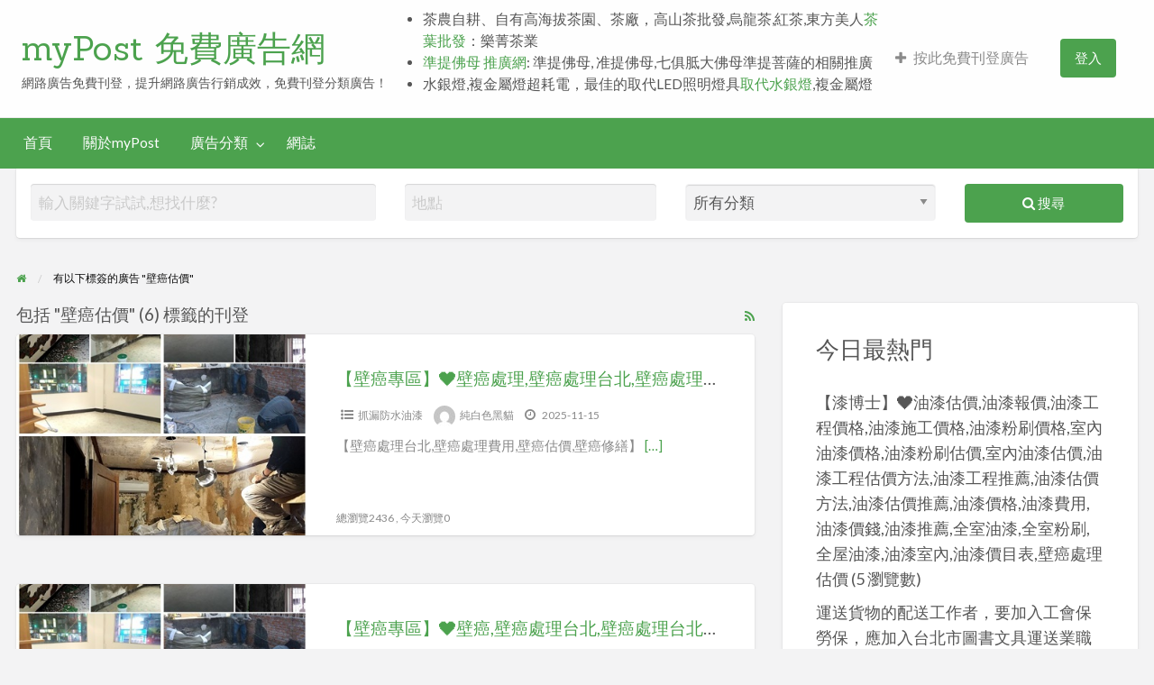

--- FILE ---
content_type: text/html; charset=UTF-8
request_url: https://www.mypost.com.tw/ad-tag/%E5%A3%81%E7%99%8C%E4%BC%B0%E5%83%B9/
body_size: 27621
content:
<!DOCTYPE html>
<html dir="ltr" lang="zh-TW" prefix="og: https://ogp.me/ns#" class="no-js">
	<head>
		<meta charset="UTF-8">
		<meta name="viewport" content="width=device-width, initial-scale=1">

		<link rel="profile" href="https://gmpg.org/xfn/11">
		

			<style>img:is([sizes="auto" i], [sizes^="auto," i]) { contain-intrinsic-size: 3000px 1500px }</style>
	
		<!-- All in One SEO 4.9.0 - aioseo.com -->
		<title>壁癌估價 | myPost 免費廣告網</title>
	<meta name="robots" content="max-image-preview:large" />
	<link rel="canonical" href="https://www.mypost.com.tw/ad-tag/%e5%a3%81%e7%99%8c%e4%bc%b0%e5%83%b9/" />
	<meta name="generator" content="All in One SEO (AIOSEO) 4.9.0" />
		<script type="application/ld+json" class="aioseo-schema">
			{"@context":"https:\/\/schema.org","@graph":[{"@type":"BreadcrumbList","@id":"https:\/\/www.mypost.com.tw\/ad-tag\/%E5%A3%81%E7%99%8C%E4%BC%B0%E5%83%B9\/#breadcrumblist","itemListElement":[{"@type":"ListItem","@id":"https:\/\/www.mypost.com.tw#listItem","position":1,"name":"Home","item":"https:\/\/www.mypost.com.tw","nextItem":{"@type":"ListItem","@id":"https:\/\/www.mypost.com.tw\/ad-tag\/%e5%a3%81%e7%99%8c%e4%bc%b0%e5%83%b9\/#listItem","name":"\u58c1\u764c\u4f30\u50f9"}},{"@type":"ListItem","@id":"https:\/\/www.mypost.com.tw\/ad-tag\/%e5%a3%81%e7%99%8c%e4%bc%b0%e5%83%b9\/#listItem","position":2,"name":"\u58c1\u764c\u4f30\u50f9","previousItem":{"@type":"ListItem","@id":"https:\/\/www.mypost.com.tw#listItem","name":"Home"}}]},{"@type":"CollectionPage","@id":"https:\/\/www.mypost.com.tw\/ad-tag\/%E5%A3%81%E7%99%8C%E4%BC%B0%E5%83%B9\/#collectionpage","url":"https:\/\/www.mypost.com.tw\/ad-tag\/%E5%A3%81%E7%99%8C%E4%BC%B0%E5%83%B9\/","name":"\u58c1\u764c\u4f30\u50f9 | myPost \u514d\u8cbb\u5ee3\u544a\u7db2","inLanguage":"zh-TW","isPartOf":{"@id":"https:\/\/www.mypost.com.tw\/#website"},"breadcrumb":{"@id":"https:\/\/www.mypost.com.tw\/ad-tag\/%E5%A3%81%E7%99%8C%E4%BC%B0%E5%83%B9\/#breadcrumblist"}},{"@type":"Organization","@id":"https:\/\/www.mypost.com.tw\/#organization","name":"myPost\u7db2\u8def\u5ee3\u544a\u7db2","description":"\u7db2\u8def\u5ee3\u544a\u514d\u8cbb\u520a\u767b\uff0c\u63d0\u5347\u7db2\u8def\u5ee3\u544a\u884c\u92b7\u6210\u6548\uff0c\u514d\u8cbb\u520a\u767b\u5206\u985e\u5ee3\u544a\uff01","url":"https:\/\/www.mypost.com.tw\/"},{"@type":"WebSite","@id":"https:\/\/www.mypost.com.tw\/#website","url":"https:\/\/www.mypost.com.tw\/","name":"myPost \u514d\u8cbb\u5ee3\u544a\u7db2","description":"\u7db2\u8def\u5ee3\u544a\u514d\u8cbb\u520a\u767b\uff0c\u63d0\u5347\u7db2\u8def\u5ee3\u544a\u884c\u92b7\u6210\u6548\uff0c\u514d\u8cbb\u520a\u767b\u5206\u985e\u5ee3\u544a\uff01","inLanguage":"zh-TW","publisher":{"@id":"https:\/\/www.mypost.com.tw\/#organization"}}]}
		</script>
		<!-- All in One SEO -->

<link rel='dns-prefetch' href='//maps.googleapis.com' />
<link rel='dns-prefetch' href='//www.googletagmanager.com' />
<link rel='dns-prefetch' href='//fonts.googleapis.com' />
<link rel="alternate" type="application/rss+xml" title="訂閱《myPost 免費廣告網》&raquo; 資訊提供" href="https://www.mypost.com.tw/feed/" />
<link rel="alternate" type="application/rss+xml" title="訂閱《myPost 免費廣告網》&raquo; 留言的資訊提供" href="https://www.mypost.com.tw/comments/feed/" />
<link rel="alternate" type="application/rss+xml" title="訂閱《myPost 免費廣告網》&raquo; Tag〈壁癌估價〉的資訊提供" href="https://www.mypost.com.tw/ad-tag/%e5%a3%81%e7%99%8c%e4%bc%b0%e5%83%b9/feed/" />
<script type="text/javascript">
/* <![CDATA[ */
window._wpemojiSettings = {"baseUrl":"https:\/\/s.w.org\/images\/core\/emoji\/16.0.1\/72x72\/","ext":".png","svgUrl":"https:\/\/s.w.org\/images\/core\/emoji\/16.0.1\/svg\/","svgExt":".svg","source":{"concatemoji":"https:\/\/www.mypost.com.tw\/wp-includes\/js\/wp-emoji-release.min.js?ver=6.8.3"}};
/*! This file is auto-generated */
!function(s,n){var o,i,e;function c(e){try{var t={supportTests:e,timestamp:(new Date).valueOf()};sessionStorage.setItem(o,JSON.stringify(t))}catch(e){}}function p(e,t,n){e.clearRect(0,0,e.canvas.width,e.canvas.height),e.fillText(t,0,0);var t=new Uint32Array(e.getImageData(0,0,e.canvas.width,e.canvas.height).data),a=(e.clearRect(0,0,e.canvas.width,e.canvas.height),e.fillText(n,0,0),new Uint32Array(e.getImageData(0,0,e.canvas.width,e.canvas.height).data));return t.every(function(e,t){return e===a[t]})}function u(e,t){e.clearRect(0,0,e.canvas.width,e.canvas.height),e.fillText(t,0,0);for(var n=e.getImageData(16,16,1,1),a=0;a<n.data.length;a++)if(0!==n.data[a])return!1;return!0}function f(e,t,n,a){switch(t){case"flag":return n(e,"\ud83c\udff3\ufe0f\u200d\u26a7\ufe0f","\ud83c\udff3\ufe0f\u200b\u26a7\ufe0f")?!1:!n(e,"\ud83c\udde8\ud83c\uddf6","\ud83c\udde8\u200b\ud83c\uddf6")&&!n(e,"\ud83c\udff4\udb40\udc67\udb40\udc62\udb40\udc65\udb40\udc6e\udb40\udc67\udb40\udc7f","\ud83c\udff4\u200b\udb40\udc67\u200b\udb40\udc62\u200b\udb40\udc65\u200b\udb40\udc6e\u200b\udb40\udc67\u200b\udb40\udc7f");case"emoji":return!a(e,"\ud83e\udedf")}return!1}function g(e,t,n,a){var r="undefined"!=typeof WorkerGlobalScope&&self instanceof WorkerGlobalScope?new OffscreenCanvas(300,150):s.createElement("canvas"),o=r.getContext("2d",{willReadFrequently:!0}),i=(o.textBaseline="top",o.font="600 32px Arial",{});return e.forEach(function(e){i[e]=t(o,e,n,a)}),i}function t(e){var t=s.createElement("script");t.src=e,t.defer=!0,s.head.appendChild(t)}"undefined"!=typeof Promise&&(o="wpEmojiSettingsSupports",i=["flag","emoji"],n.supports={everything:!0,everythingExceptFlag:!0},e=new Promise(function(e){s.addEventListener("DOMContentLoaded",e,{once:!0})}),new Promise(function(t){var n=function(){try{var e=JSON.parse(sessionStorage.getItem(o));if("object"==typeof e&&"number"==typeof e.timestamp&&(new Date).valueOf()<e.timestamp+604800&&"object"==typeof e.supportTests)return e.supportTests}catch(e){}return null}();if(!n){if("undefined"!=typeof Worker&&"undefined"!=typeof OffscreenCanvas&&"undefined"!=typeof URL&&URL.createObjectURL&&"undefined"!=typeof Blob)try{var e="postMessage("+g.toString()+"("+[JSON.stringify(i),f.toString(),p.toString(),u.toString()].join(",")+"));",a=new Blob([e],{type:"text/javascript"}),r=new Worker(URL.createObjectURL(a),{name:"wpTestEmojiSupports"});return void(r.onmessage=function(e){c(n=e.data),r.terminate(),t(n)})}catch(e){}c(n=g(i,f,p,u))}t(n)}).then(function(e){for(var t in e)n.supports[t]=e[t],n.supports.everything=n.supports.everything&&n.supports[t],"flag"!==t&&(n.supports.everythingExceptFlag=n.supports.everythingExceptFlag&&n.supports[t]);n.supports.everythingExceptFlag=n.supports.everythingExceptFlag&&!n.supports.flag,n.DOMReady=!1,n.readyCallback=function(){n.DOMReady=!0}}).then(function(){return e}).then(function(){var e;n.supports.everything||(n.readyCallback(),(e=n.source||{}).concatemoji?t(e.concatemoji):e.wpemoji&&e.twemoji&&(t(e.twemoji),t(e.wpemoji)))}))}((window,document),window._wpemojiSettings);
/* ]]> */
</script>
<style type="text/css" id="custom-theme-colors" >
	
		/* ClassiPress Custom Color Scheme */
		.theme-custom a {
			color: #017a25;
		}
		.theme-custom a:hover, .theme-custom a:focus {
			color: #01611d;
		}
		.theme-custom .button {
			background-color: #017a25;
			color: #FEFEFE;
		}
		.theme-custom .button:hover, .theme-custom .button:focus {
			background-color: #01611d;
			color: #FEFEFE;
		}
		.theme-custom .button.primary {
			background-color: #017a25;
		}
		.theme-custom .button.primary:hover, .theme-custom .button.primary:focus {
			background-color: #01611d;
			color: #FEFEFE;
		}
		.theme-custom .button.hollow {
			border-color: #017a25;
			color: #017a25;
			background-color: transparent;
		}
		.theme-custom .button.hollow:hover, .theme-custom .button.hollow:focus {
			background-color: #01611d;
			border-color: #01611d;
			color: #FEFEFE;
		}
		.theme-custom .button.hollow.primary {
			border-color: #017a25;
			color: #017a25;
		}
		.theme-custom .button.hollow.primary:hover, .theme-custom .button.hollow.primary:focus {
			border-color: #01611d;
			color: #01611d;
		}
		.theme-custom .button.disabled:hover, .theme-custom .button.disabled:focus {
			background-color: #017a25;
		}
		.theme-custom .button.disabled.primary:hover, .theme-custom .button.disabled.primary:focus {
			background-color: #017a25;
		}
		.theme-custom .accordion-title {
			color: #017a25;
		}
		.theme-custom .is-accordion-submenu-parent > a::after {
			border-color: #017a25 transparent transparent;
		}
		.theme-custom .badge {
			background: #017a25;
		}
		.theme-custom .breadcrumbs a {
			color: #017a25;
		}
		.theme-custom .button-group.primary .button {
			background-color: #017a25;
		}
		.theme-custom .button-group.primary .button:hover, .theme-custom .button-group.primary .button:focus {
			background-color: #01611d;
			color: #FEFEFE;
		}
		.theme-custom .menu .active > a {
			background: #017a25;
		}
		.theme-custom .is-drilldown-submenu-parent > a::after {
			border-color: transparent transparent transparent #017a25;
		}
		.theme-custom .js-drilldown-back > a::before {
			border-color: transparent #017a25 transparent transparent;
		}
		.theme-custom .dropdown.menu > li.is-dropdown-submenu-parent > a::after {
			border-color: #017a25 transparent transparent;
		}
		.theme-custom .dropdown.menu.vertical > li.opens-left > a::after {
			border-color: transparent #017a25 transparent transparent;
		}
		.theme-custom .dropdown.menu.vertical > li.opens-right > a::after {
			border-color: transparent transparent transparent #017a25;
		}
		.theme-custom .dropdown.menu.medium-horizontal > li.is-dropdown-submenu-parent > a::after {
			border-color: #017a25 transparent transparent;
		}
		.theme-custom .dropdown.menu.medium-vertical > li.opens-left > a::after {
			border-color: transparent #017a25 transparent transparent;
		}
		.theme-custom .dropdown.menu.medium-vertical > li.opens-right > a::after {
			border-color: transparent transparent transparent #017a25;
		}
		.theme-custom .dropdown.menu.large-horizontal > li.is-dropdown-submenu-parent > a::after {
			border-color: #017a25 transparent transparent;
		}
		.theme-custom .dropdown.menu.large-vertical > li.opens-left > a::after {
			border-color: transparent #017a25 transparent transparent;
		}
		.theme-custom .dropdown.menu.large-vertical > li.opens-right > a::after {
			border-color: transparent transparent transparent #017a25;
		}
		.theme-custom .is-dropdown-submenu .is-dropdown-submenu-parent.opens-left > a::after {
			border-color: transparent #017a25 transparent transparent;
		}
		.theme-custom .is-dropdown-submenu .is-dropdown-submenu-parent.opens-right > a::after {
			border-color: transparent transparent transparent #017a25;
		}
		.theme-custom .pagination .current {
			background: #017a25;
		}
		.theme-custom .pagination .current a:hover, .theme-custom .pagination .current a:focus, .theme-custom .pagination .current a:active {
			color: inherit;
			background: #017a25;
		}
		.theme-custom .progress.primary .progress-meter {
			background-color: #017a25;
		}
		.theme-custom .progress-meter {
			background-color: #017a25;
		}
		.theme-custom .slider-handle {
			background-color: #017a25;
		}
		.theme-custom input:checked ~ .switch-paddle {
			background: #017a25;
		}
		.theme-custom .tabs.primary {
			border-bottom: 3px solid #017a25 !important;
		}
		.theme-custom .tabs.primary > .tabs-title > a[aria-selected='true'] {
			background: #017a25;
			color: #FEFEFE;
		}
		.theme-custom .tabs.primary > .tabs-title > a:hover, .theme-custom .tabs.primary > .tabs-title > a:focus {
			background: #01611d;
			color: #FEFEFE;
		}
		.theme-custom .progress-indicator > li.is-complete {
			color: #017a25;
		}
		.theme-custom .progress-indicator > li.is-complete::before, .theme-custom .progress-indicator > li.is-complete::after {
			background: #017a25;
		}
		.theme-custom .progress-indicator > li.is-complete span {
			color: #017a25;
		}
		.theme-custom .progress-indicator > li.is-current {
			color: #02df44;
		}
		.theme-custom .progress-indicator > li.is-current::before {
			background: #02df44;
		}
		.theme-custom .progress-indicator > li.is-current span {
			color: #02df44;
		}
		.theme-custom #top-bar-secondary {
			background-color: #017a25;
		}
		.theme-custom #top-bar-secondary #menu-header > .menu-item > a {
			color: #FEFEFE;
		}
		.theme-custom #topcontrol {
			background: #017a25;
		}
		.theme-custom #topcontrol:hover {
			background: #01611d;
		}
		.theme-custom .price-wrap .tag-head {
			background: #017a25;
		}
		.theme-custom .refine-categories-list-label::after {
			border-color: #017a25 transparent transparent;
		}
	</style>
		<link rel="preload" href="https://www.mypost.com.tw/wp-content/themes/classipress/theme-framework/lib/font-awesome/fonts/fontawesome-webfont.woff2?v=4.7.0" as="font" type="font/woff2" crossorigin="anonymous">
		<style id='wp-emoji-styles-inline-css' type='text/css'>

	img.wp-smiley, img.emoji {
		display: inline !important;
		border: none !important;
		box-shadow: none !important;
		height: 1em !important;
		width: 1em !important;
		margin: 0 0.07em !important;
		vertical-align: -0.1em !important;
		background: none !important;
		padding: 0 !important;
	}
</style>
<link rel='stylesheet' id='wp-block-library-css' href='https://www.mypost.com.tw/wp-includes/css/dist/block-library/style.min.css?ver=6.8.3' type='text/css' media='all' />
<style id='classic-theme-styles-inline-css' type='text/css'>
/*! This file is auto-generated */
.wp-block-button__link{color:#fff;background-color:#32373c;border-radius:9999px;box-shadow:none;text-decoration:none;padding:calc(.667em + 2px) calc(1.333em + 2px);font-size:1.125em}.wp-block-file__button{background:#32373c;color:#fff;text-decoration:none}
</style>
<link rel='stylesheet' id='aioseo/css/src/vue/standalone/blocks/table-of-contents/global.scss-css' href='https://www.mypost.com.tw/wp-content/plugins/all-in-one-seo-pack/dist/Lite/assets/css/table-of-contents/global.e90f6d47.css?ver=4.9.0' type='text/css' media='all' />
<style id='global-styles-inline-css' type='text/css'>
:root{--wp--preset--aspect-ratio--square: 1;--wp--preset--aspect-ratio--4-3: 4/3;--wp--preset--aspect-ratio--3-4: 3/4;--wp--preset--aspect-ratio--3-2: 3/2;--wp--preset--aspect-ratio--2-3: 2/3;--wp--preset--aspect-ratio--16-9: 16/9;--wp--preset--aspect-ratio--9-16: 9/16;--wp--preset--color--black: #000000;--wp--preset--color--cyan-bluish-gray: #abb8c3;--wp--preset--color--white: #ffffff;--wp--preset--color--pale-pink: #f78da7;--wp--preset--color--vivid-red: #cf2e2e;--wp--preset--color--luminous-vivid-orange: #ff6900;--wp--preset--color--luminous-vivid-amber: #fcb900;--wp--preset--color--light-green-cyan: #7bdcb5;--wp--preset--color--vivid-green-cyan: #00d084;--wp--preset--color--pale-cyan-blue: #8ed1fc;--wp--preset--color--vivid-cyan-blue: #0693e3;--wp--preset--color--vivid-purple: #9b51e0;--wp--preset--gradient--vivid-cyan-blue-to-vivid-purple: linear-gradient(135deg,rgba(6,147,227,1) 0%,rgb(155,81,224) 100%);--wp--preset--gradient--light-green-cyan-to-vivid-green-cyan: linear-gradient(135deg,rgb(122,220,180) 0%,rgb(0,208,130) 100%);--wp--preset--gradient--luminous-vivid-amber-to-luminous-vivid-orange: linear-gradient(135deg,rgba(252,185,0,1) 0%,rgba(255,105,0,1) 100%);--wp--preset--gradient--luminous-vivid-orange-to-vivid-red: linear-gradient(135deg,rgba(255,105,0,1) 0%,rgb(207,46,46) 100%);--wp--preset--gradient--very-light-gray-to-cyan-bluish-gray: linear-gradient(135deg,rgb(238,238,238) 0%,rgb(169,184,195) 100%);--wp--preset--gradient--cool-to-warm-spectrum: linear-gradient(135deg,rgb(74,234,220) 0%,rgb(151,120,209) 20%,rgb(207,42,186) 40%,rgb(238,44,130) 60%,rgb(251,105,98) 80%,rgb(254,248,76) 100%);--wp--preset--gradient--blush-light-purple: linear-gradient(135deg,rgb(255,206,236) 0%,rgb(152,150,240) 100%);--wp--preset--gradient--blush-bordeaux: linear-gradient(135deg,rgb(254,205,165) 0%,rgb(254,45,45) 50%,rgb(107,0,62) 100%);--wp--preset--gradient--luminous-dusk: linear-gradient(135deg,rgb(255,203,112) 0%,rgb(199,81,192) 50%,rgb(65,88,208) 100%);--wp--preset--gradient--pale-ocean: linear-gradient(135deg,rgb(255,245,203) 0%,rgb(182,227,212) 50%,rgb(51,167,181) 100%);--wp--preset--gradient--electric-grass: linear-gradient(135deg,rgb(202,248,128) 0%,rgb(113,206,126) 100%);--wp--preset--gradient--midnight: linear-gradient(135deg,rgb(2,3,129) 0%,rgb(40,116,252) 100%);--wp--preset--font-size--small: 13px;--wp--preset--font-size--medium: 20px;--wp--preset--font-size--large: 36px;--wp--preset--font-size--x-large: 42px;--wp--preset--spacing--20: 0.44rem;--wp--preset--spacing--30: 0.67rem;--wp--preset--spacing--40: 1rem;--wp--preset--spacing--50: 1.5rem;--wp--preset--spacing--60: 2.25rem;--wp--preset--spacing--70: 3.38rem;--wp--preset--spacing--80: 5.06rem;--wp--preset--shadow--natural: 6px 6px 9px rgba(0, 0, 0, 0.2);--wp--preset--shadow--deep: 12px 12px 50px rgba(0, 0, 0, 0.4);--wp--preset--shadow--sharp: 6px 6px 0px rgba(0, 0, 0, 0.2);--wp--preset--shadow--outlined: 6px 6px 0px -3px rgba(255, 255, 255, 1), 6px 6px rgba(0, 0, 0, 1);--wp--preset--shadow--crisp: 6px 6px 0px rgba(0, 0, 0, 1);}:where(.is-layout-flex){gap: 0.5em;}:where(.is-layout-grid){gap: 0.5em;}body .is-layout-flex{display: flex;}.is-layout-flex{flex-wrap: wrap;align-items: center;}.is-layout-flex > :is(*, div){margin: 0;}body .is-layout-grid{display: grid;}.is-layout-grid > :is(*, div){margin: 0;}:where(.wp-block-columns.is-layout-flex){gap: 2em;}:where(.wp-block-columns.is-layout-grid){gap: 2em;}:where(.wp-block-post-template.is-layout-flex){gap: 1.25em;}:where(.wp-block-post-template.is-layout-grid){gap: 1.25em;}.has-black-color{color: var(--wp--preset--color--black) !important;}.has-cyan-bluish-gray-color{color: var(--wp--preset--color--cyan-bluish-gray) !important;}.has-white-color{color: var(--wp--preset--color--white) !important;}.has-pale-pink-color{color: var(--wp--preset--color--pale-pink) !important;}.has-vivid-red-color{color: var(--wp--preset--color--vivid-red) !important;}.has-luminous-vivid-orange-color{color: var(--wp--preset--color--luminous-vivid-orange) !important;}.has-luminous-vivid-amber-color{color: var(--wp--preset--color--luminous-vivid-amber) !important;}.has-light-green-cyan-color{color: var(--wp--preset--color--light-green-cyan) !important;}.has-vivid-green-cyan-color{color: var(--wp--preset--color--vivid-green-cyan) !important;}.has-pale-cyan-blue-color{color: var(--wp--preset--color--pale-cyan-blue) !important;}.has-vivid-cyan-blue-color{color: var(--wp--preset--color--vivid-cyan-blue) !important;}.has-vivid-purple-color{color: var(--wp--preset--color--vivid-purple) !important;}.has-black-background-color{background-color: var(--wp--preset--color--black) !important;}.has-cyan-bluish-gray-background-color{background-color: var(--wp--preset--color--cyan-bluish-gray) !important;}.has-white-background-color{background-color: var(--wp--preset--color--white) !important;}.has-pale-pink-background-color{background-color: var(--wp--preset--color--pale-pink) !important;}.has-vivid-red-background-color{background-color: var(--wp--preset--color--vivid-red) !important;}.has-luminous-vivid-orange-background-color{background-color: var(--wp--preset--color--luminous-vivid-orange) !important;}.has-luminous-vivid-amber-background-color{background-color: var(--wp--preset--color--luminous-vivid-amber) !important;}.has-light-green-cyan-background-color{background-color: var(--wp--preset--color--light-green-cyan) !important;}.has-vivid-green-cyan-background-color{background-color: var(--wp--preset--color--vivid-green-cyan) !important;}.has-pale-cyan-blue-background-color{background-color: var(--wp--preset--color--pale-cyan-blue) !important;}.has-vivid-cyan-blue-background-color{background-color: var(--wp--preset--color--vivid-cyan-blue) !important;}.has-vivid-purple-background-color{background-color: var(--wp--preset--color--vivid-purple) !important;}.has-black-border-color{border-color: var(--wp--preset--color--black) !important;}.has-cyan-bluish-gray-border-color{border-color: var(--wp--preset--color--cyan-bluish-gray) !important;}.has-white-border-color{border-color: var(--wp--preset--color--white) !important;}.has-pale-pink-border-color{border-color: var(--wp--preset--color--pale-pink) !important;}.has-vivid-red-border-color{border-color: var(--wp--preset--color--vivid-red) !important;}.has-luminous-vivid-orange-border-color{border-color: var(--wp--preset--color--luminous-vivid-orange) !important;}.has-luminous-vivid-amber-border-color{border-color: var(--wp--preset--color--luminous-vivid-amber) !important;}.has-light-green-cyan-border-color{border-color: var(--wp--preset--color--light-green-cyan) !important;}.has-vivid-green-cyan-border-color{border-color: var(--wp--preset--color--vivid-green-cyan) !important;}.has-pale-cyan-blue-border-color{border-color: var(--wp--preset--color--pale-cyan-blue) !important;}.has-vivid-cyan-blue-border-color{border-color: var(--wp--preset--color--vivid-cyan-blue) !important;}.has-vivid-purple-border-color{border-color: var(--wp--preset--color--vivid-purple) !important;}.has-vivid-cyan-blue-to-vivid-purple-gradient-background{background: var(--wp--preset--gradient--vivid-cyan-blue-to-vivid-purple) !important;}.has-light-green-cyan-to-vivid-green-cyan-gradient-background{background: var(--wp--preset--gradient--light-green-cyan-to-vivid-green-cyan) !important;}.has-luminous-vivid-amber-to-luminous-vivid-orange-gradient-background{background: var(--wp--preset--gradient--luminous-vivid-amber-to-luminous-vivid-orange) !important;}.has-luminous-vivid-orange-to-vivid-red-gradient-background{background: var(--wp--preset--gradient--luminous-vivid-orange-to-vivid-red) !important;}.has-very-light-gray-to-cyan-bluish-gray-gradient-background{background: var(--wp--preset--gradient--very-light-gray-to-cyan-bluish-gray) !important;}.has-cool-to-warm-spectrum-gradient-background{background: var(--wp--preset--gradient--cool-to-warm-spectrum) !important;}.has-blush-light-purple-gradient-background{background: var(--wp--preset--gradient--blush-light-purple) !important;}.has-blush-bordeaux-gradient-background{background: var(--wp--preset--gradient--blush-bordeaux) !important;}.has-luminous-dusk-gradient-background{background: var(--wp--preset--gradient--luminous-dusk) !important;}.has-pale-ocean-gradient-background{background: var(--wp--preset--gradient--pale-ocean) !important;}.has-electric-grass-gradient-background{background: var(--wp--preset--gradient--electric-grass) !important;}.has-midnight-gradient-background{background: var(--wp--preset--gradient--midnight) !important;}.has-small-font-size{font-size: var(--wp--preset--font-size--small) !important;}.has-medium-font-size{font-size: var(--wp--preset--font-size--medium) !important;}.has-large-font-size{font-size: var(--wp--preset--font-size--large) !important;}.has-x-large-font-size{font-size: var(--wp--preset--font-size--x-large) !important;}
:where(.wp-block-post-template.is-layout-flex){gap: 1.25em;}:where(.wp-block-post-template.is-layout-grid){gap: 1.25em;}
:where(.wp-block-columns.is-layout-flex){gap: 2em;}:where(.wp-block-columns.is-layout-grid){gap: 2em;}
:root :where(.wp-block-pullquote){font-size: 1.5em;line-height: 1.6;}
</style>
<link rel='stylesheet' id='foundation-css' href='https://www.mypost.com.tw/wp-content/themes/classipress/assets/css/foundation.min.css?ver=6.2.4' type='text/css' media='all' />
<link rel='stylesheet' id='slick-css' href='https://www.mypost.com.tw/wp-content/themes/classipress/assets/js/lib/slick/slick.min.css?ver=1.6.0' type='text/css' media='all' />
<link rel='stylesheet' id='slick-theme-css' href='https://www.mypost.com.tw/wp-content/themes/classipress/assets/js/lib/slick/slick-theme.min.css?ver=1.6.0' type='text/css' media='all' />
<link rel='stylesheet' id='font-awesome-css' href='https://www.mypost.com.tw/wp-content/themes/classipress/theme-framework/lib/font-awesome/css/font-awesome.min.css?ver=4.7.0' type='text/css' media='all' />
<link rel='stylesheet' id='google-fonts-css' href='//fonts.googleapis.com/css?family=Roboto%3A400%2C500%7CSanchez%7CLato%3A400%2C900&#038;ver=6.8.3' type='text/css' media='all' />
<link rel='stylesheet' id='at-main-css' href='https://www.mypost.com.tw/wp-content/themes/classipress/assets/css/style.min.css?ver=4.2.8' type='text/css' media='all' />
<style id='at-main-inline-css' type='text/css'>

		/* ClassiPress Footer Background Color */
		#footer {
			background-color: #1e73be;
		}
	
</style>
<script type="text/javascript" id="jquery-core-js-extra">
/* <![CDATA[ */
var AppThemes = {"ajaxurl":"\/wp-admin\/admin-ajax.php","current_url":"https:\/\/www.mypost.com.tw\/ad-tag\/%E5%A3%81%E7%99%8C%E4%BC%B0%E5%83%B9\/"};
/* ]]> */
</script>
<script type="text/javascript" src="https://www.mypost.com.tw/wp-includes/js/jquery/jquery.min.js?ver=3.7.1" id="jquery-core-js"></script>
<script type="text/javascript" src="https://www.mypost.com.tw/wp-includes/js/jquery/jquery-migrate.min.js?ver=3.4.1" id="jquery-migrate-js"></script>
<script type="text/javascript" id="jquery-js-after">
/* <![CDATA[ */
var AppThemes = {"ajaxurl":"\/wp-admin\/admin-ajax.php","current_url":"https:\/\/www.mypost.com.tw\/ad-tag\/%E5%A3%81%E7%99%8C%E4%BC%B0%E5%83%B9\/"};
/* ]]> */
</script>
<script type="text/javascript" src="//maps.googleapis.com/maps/api/js?libraries=geometry,places&amp;region=tw&amp;language=zh&amp;unit=km&amp;key" id="google-maps-api-js"></script>

<!-- Google tag (gtag.js) snippet added by Site Kit -->
<!-- Google Analytics snippet added by Site Kit -->
<script type="text/javascript" src="https://www.googletagmanager.com/gtag/js?id=GT-MR597MH" id="google_gtagjs-js" async></script>
<script type="text/javascript" id="google_gtagjs-js-after">
/* <![CDATA[ */
window.dataLayer = window.dataLayer || [];function gtag(){dataLayer.push(arguments);}
gtag("set","linker",{"domains":["www.mypost.com.tw"]});
gtag("js", new Date());
gtag("set", "developer_id.dZTNiMT", true);
gtag("config", "GT-MR597MH");
/* ]]> */
</script>
<link rel="https://api.w.org/" href="https://www.mypost.com.tw/wp-json/" /><link rel="alternate" title="JSON" type="application/json" href="https://www.mypost.com.tw/wp-json/wp/v2/ad_tag/7678" /><meta name="generator" content="Site Kit by Google 1.166.0" />
	<meta name="generator" content="ClassiPress 4.2.8" />
<link rel="alternate" type="application/rss+xml" title="RSS 2.0" href="https://www.mypost.com.tw/feed/?post_type=ad_listing">
<meta property="og:type" content="website" />
<meta property="og:locale" content="zh_TW" />
<meta property="og:site_name" content="myPost 免費廣告網" />
<meta property="og:image" content="https://www.mypost.com.tw/wp-content/uploads/2024/08/cropped-myedit_ai_image_0827111806.jpg" />
<meta property="og:url" content="https://www.mypost.com.tw/ad-tag/%e5%a3%81%e7%99%8c%e4%bc%b0%e5%83%b9/" />
<meta property="og:title" content="壁癌估價" />
<link rel="icon" href="https://www.mypost.com.tw/wp-content/uploads/2021/03/etaiwan-50x50.jpg" sizes="32x32" />
<link rel="icon" href="https://www.mypost.com.tw/wp-content/uploads/2021/03/etaiwan-250x250.jpg" sizes="192x192" />
<link rel="apple-touch-icon" href="https://www.mypost.com.tw/wp-content/uploads/2021/03/etaiwan-250x250.jpg" />
<meta name="msapplication-TileImage" content="https://www.mypost.com.tw/wp-content/uploads/2021/03/etaiwan.jpg" />
	</head>

	<body class="archive tax-ad_tag term-7678 wp-theme-classipress has-header-image theme-green">

		
		<div class="off-canvas-wrapper">

			<div class="off-canvas-wrapper-inner" data-off-canvas-wrapper>

				<!-- off-canvas left menu -->
<div class="off-canvas dark position-left" id="offCanvasLeft" data-off-canvas data-position="left">

	<!-- Close button -->
	<button class="close-button" aria-label="Close menu" type="button" data-close>
		<span aria-hidden="true">&times;</span>
	</button>

	<ul class="mobile-ofc vertical menu">
		<li class="title">myPost 免費廣告網</li>
	</ul>

	<!-- Menu -->
		
	<!-- Menu -->
		<div class="mobile-hr"></div><ul id="menu-header" class="menu medium-horizontal vertical" data-responsive-menu="accordion medium-dropdown" data-close-on-click-inside="false"><li id="menu-item-27" class="menu-item menu-item-type-custom menu-item-object-custom menu-item-27"><a href="https://mypost.com.tw/">首頁</a></li>
<li id="menu-item-68" class="menu-item menu-item-type-post_type menu-item-object-page menu-item-68"><a href="https://www.mypost.com.tw/about_mypost/">關於myPost</a></li>
<li id="menu-item-28" class="menu-item menu-item-type-post_type menu-item-object-page menu-item-28"><a href="https://www.mypost.com.tw/categories/">廣告分類</a><ul class="menu listing-cats listing-cats-dropdown"><div class="cat-column row collapse small-up-1 medium-up-2 large-up-3"><div class="parent-cat-wrap column column-block"><div class="parent-cat cat-item-269"><a class="cat-item-link" href="https://www.mypost.com.tw/ad-category/fb%e7%b2%89%e7%b5%b2%e5%b0%88%e9%a0%81%e5%ae%a3%e5%82%b3/"><span class="cat-item-name">FB粉絲專頁宣傳</span></a></div><!-- .parent-cat --><div class="sub-cat-list"><div class="cat-item cat-item-270"><a href="https://www.mypost.com.tw/ad-category/fb%e7%b2%89%e7%b5%b2%e5%b0%88%e9%a0%81%e5%ae%a3%e5%82%b3/%e4%ba%ba%e7%89%a9/">人物</a></div>
<div class="cat-item cat-item-272"><a href="https://www.mypost.com.tw/ad-category/fb%e7%b2%89%e7%b5%b2%e5%b0%88%e9%a0%81%e5%ae%a3%e5%82%b3/%e4%bc%81%e6%a5%ad/">企業</a></div>
<div class="cat-item cat-item-275"><a href="https://www.mypost.com.tw/ad-category/fb%e7%b2%89%e7%b5%b2%e5%b0%88%e9%a0%81%e5%ae%a3%e5%82%b3/%e5%85%b6%e5%ae%83-fb%e7%b2%89%e7%b5%b2%e5%b0%88%e9%a0%81%e5%ae%a3%e5%82%b3/">其它</a></div>
<div class="cat-item cat-item-273"><a href="https://www.mypost.com.tw/ad-category/fb%e7%b2%89%e7%b5%b2%e5%b0%88%e9%a0%81%e5%ae%a3%e5%82%b3/%e5%93%81%e7%89%8c/">品牌</a></div>
<div class="cat-item cat-item-274"><a href="https://www.mypost.com.tw/ad-category/fb%e7%b2%89%e7%b5%b2%e5%b0%88%e9%a0%81%e5%ae%a3%e5%82%b3/%e5%9c%b0%e6%96%b9%e5%a4%a7%e5%b0%8f%e4%ba%8b/">地方大小事</a></div>
</div>

</div><!-- .parent-cat-wrap -->
<div class="parent-cat-wrap column column-block"><div class="parent-cat cat-item-236"><a class="cat-item-link" href="https://www.mypost.com.tw/ad-category/%e4%bc%91%e9%96%92%e5%a8%9b%e6%a8%82%e6%a5%ad/"><span class="cat-item-name">休閒娛樂業</span></a></div><!-- .parent-cat -->
</div><!-- .parent-cat-wrap -->
<div class="parent-cat-wrap column column-block"><div class="parent-cat cat-item-45"><a class="cat-item-link" href="https://www.mypost.com.tw/ad-category/%e4%bc%b4%e6%89%8b%e7%a6%ae-%e5%8f%b0%e7%81%a3%e7%89%b9%e7%94%a2/"><span class="cat-item-name">伴手禮/台灣特產</span></a></div><!-- .parent-cat --><div class="sub-cat-list"><div class="cat-item cat-item-46"><a href="https://www.mypost.com.tw/ad-category/%e4%bc%b4%e6%89%8b%e7%a6%ae-%e5%8f%b0%e7%81%a3%e7%89%b9%e7%94%a2/%e4%b9%be%e8%b2%a8%e9%86%ac%e6%96%99/">乾貨醬料</a></div>
<div class="cat-item cat-item-47"><a href="https://www.mypost.com.tw/ad-category/%e4%bc%b4%e6%89%8b%e7%a6%ae-%e5%8f%b0%e7%81%a3%e7%89%b9%e7%94%a2/%e5%85%b6%e5%ae%83/">其它</a></div>
<div class="cat-item cat-item-48"><a href="https://www.mypost.com.tw/ad-category/%e4%bc%b4%e6%89%8b%e7%a6%ae-%e5%8f%b0%e7%81%a3%e7%89%b9%e7%94%a2/%e5%b7%a5%e8%97%9d%e7%b4%80%e5%bf%b5%e5%93%81/">工藝紀念品</a></div>
<div class="cat-item cat-item-49"><a href="https://www.mypost.com.tw/ad-category/%e4%bc%b4%e6%89%8b%e7%a6%ae-%e5%8f%b0%e7%81%a3%e7%89%b9%e7%94%a2/%e7%b3%95%e9%a4%85%e9%ba%b5%e9%a3%9f/">糕餅麵食</a></div>
<div class="cat-item cat-item-50"><a href="https://www.mypost.com.tw/ad-category/%e4%bc%b4%e6%89%8b%e7%a6%ae-%e5%8f%b0%e7%81%a3%e7%89%b9%e7%94%a2/%e8%82%89%e9%a1%9e%e5%8a%a0%e5%b7%a5/">肉類加工</a></div>
</div>

</div><!-- .parent-cat-wrap -->
<div class="parent-cat-wrap column column-block"><div class="parent-cat cat-item-237"><a class="cat-item-link" href="https://www.mypost.com.tw/ad-category/%e4%bd%9c%e6%a5%ad%e5%93%a1-%e6%93%8d%e4%bd%9c%e5%93%a1/"><span class="cat-item-name">作業員/操作員</span></a></div><!-- .parent-cat -->
</div><!-- .parent-cat-wrap -->
<div class="parent-cat-wrap column column-block"><div class="parent-cat cat-item-238"><a class="cat-item-link" href="https://www.mypost.com.tw/ad-category/%e4%bf%9d%e5%85%a8%e8%ad%a6%e8%a1%9b%e4%ba%ba%e5%93%a1/"><span class="cat-item-name">保全警衛人員</span></a></div><!-- .parent-cat -->
</div><!-- .parent-cat-wrap -->
<div class="parent-cat-wrap column column-block"><div class="parent-cat cat-item-239"><a class="cat-item-link" href="https://www.mypost.com.tw/ad-category/%e5%80%89%e7%ae%a1-%e6%ab%83%e6%aa%af-%e6%88%bf%e5%8b%99/"><span class="cat-item-name">倉管/櫃檯/房務</span></a></div><!-- .parent-cat -->
</div><!-- .parent-cat-wrap -->
<div class="parent-cat-wrap column column-block"><div class="parent-cat cat-item-240"><a class="cat-item-link" href="https://www.mypost.com.tw/ad-category/%e5%85%b6%e5%ae%83-%e6%b1%82%e8%81%b7%e6%b1%82%e6%89%8d%e8%81%b7%e7%bc%ba/"><span class="cat-item-name">其它</span></a></div><!-- .parent-cat -->
</div><!-- .parent-cat-wrap -->
<div class="parent-cat-wrap column column-block"><div class="parent-cat cat-item-241"><a class="cat-item-link" href="https://www.mypost.com.tw/ad-category/%e5%89%b5%e6%a5%ad-%e5%8a%a0%e7%9b%9f-%e9%80%a3%e9%8e%96/"><span class="cat-item-name">創業/加盟/連鎖</span></a></div><!-- .parent-cat -->
</div><!-- .parent-cat-wrap -->
<div class="parent-cat-wrap column column-block"><div class="parent-cat cat-item-55"><a class="cat-item-link" href="https://www.mypost.com.tw/ad-category/%e5%89%b5%e6%a5%ad%e5%8a%a0%e7%9b%9f/"><span class="cat-item-name">創業加盟</span></a></div><!-- .parent-cat --><div class="sub-cat-list"><div class="cat-item cat-item-56"><a href="https://www.mypost.com.tw/ad-category/%e5%89%b5%e6%a5%ad%e5%8a%a0%e7%9b%9f/%e4%b8%ad%e8%a5%bf%e5%bc%8f%e9%a4%90%e9%a3%b2/">中西式餐飲</a></div>
<div class="cat-item cat-item-57"><a href="https://www.mypost.com.tw/ad-category/%e5%89%b5%e6%a5%ad%e5%8a%a0%e7%9b%9f/%e5%82%b3%e7%9b%b4%e9%8a%b7/">傳直銷</a></div>
<div class="cat-item cat-item-58"><a href="https://www.mypost.com.tw/ad-category/%e5%89%b5%e6%a5%ad%e5%8a%a0%e7%9b%9f/%e5%85%b6%e5%ae%83-%e5%89%b5%e6%a5%ad%e5%8a%a0%e7%9b%9f/">其它</a></div>
<div class="cat-item cat-item-59"><a href="https://www.mypost.com.tw/ad-category/%e5%89%b5%e6%a5%ad%e5%8a%a0%e7%9b%9f/%e5%89%b5%e6%a5%ad%e6%8a%80%e8%83%bd%e6%9c%8d%e5%8b%99/">創業技能服務</a></div>
<div class="cat-item cat-item-60"><a href="https://www.mypost.com.tw/ad-category/%e5%89%b5%e6%a5%ad%e5%8a%a0%e7%9b%9f/%e5%92%96%e5%95%a1%e8%8c%b6%e9%a3%b2%e8%9b%8b%e7%b3%95/">咖啡茶飲蛋糕</a></div>
</div>

</div><!-- .parent-cat-wrap -->
<div class="parent-cat-wrap column column-block"><div class="parent-cat cat-item-124"><a class="cat-item-link" href="https://www.mypost.com.tw/ad-category/%e5%8f%b0%e7%81%a3%e7%89%b9%e8%89%b2%e9%a4%90%e9%a3%b2/"><span class="cat-item-name">台灣特色餐飲</span></a></div><!-- .parent-cat --><div class="sub-cat-list"><div class="cat-item cat-item-125"><a href="https://www.mypost.com.tw/ad-category/%e5%8f%b0%e7%81%a3%e7%89%b9%e8%89%b2%e9%a4%90%e9%a3%b2/%e4%b8%ad%e5%bc%8f%e6%96%99%e7%90%86/">中式料理</a></div>
<div class="cat-item cat-item-126"><a href="https://www.mypost.com.tw/ad-category/%e5%8f%b0%e7%81%a3%e7%89%b9%e8%89%b2%e9%a4%90%e9%a3%b2/%e5%85%b6%e5%ae%83-%e5%8f%b0%e7%81%a3%e7%89%b9%e8%89%b2%e9%a4%90%e9%a3%b2/">其它</a></div>
<div class="cat-item cat-item-127"><a href="https://www.mypost.com.tw/ad-category/%e5%8f%b0%e7%81%a3%e7%89%b9%e8%89%b2%e9%a4%90%e9%a3%b2/%e5%90%8d%e7%94%a2%e5%ba%97/">名產店</a></div>
<div class="cat-item cat-item-128"><a href="https://www.mypost.com.tw/ad-category/%e5%8f%b0%e7%81%a3%e7%89%b9%e8%89%b2%e9%a4%90%e9%a3%b2/%e5%92%96%e5%95%a1-%e9%bb%9e%e5%bf%83/">咖啡/點心</a></div>
<div class="cat-item cat-item-129"><a href="https://www.mypost.com.tw/ad-category/%e5%8f%b0%e7%81%a3%e7%89%b9%e8%89%b2%e9%a4%90%e9%a3%b2/%e5%9c%b0%e6%96%b9%e5%b0%8f%e5%90%83/">地方小吃</a></div>
</div>

</div><!-- .parent-cat-wrap -->
<div class="parent-cat-wrap column column-block"><div class="parent-cat cat-item-67"><a class="cat-item-link" href="https://www.mypost.com.tw/ad-category/%e5%8f%b0%e7%81%a3%e8%a7%80%e5%85%89%e6%97%85%e9%81%8a/"><span class="cat-item-name">台灣觀光旅遊</span></a></div><!-- .parent-cat --><div class="sub-cat-list"><div class="cat-item cat-item-70"><a href="https://www.mypost.com.tw/ad-category/%e5%8f%b0%e7%81%a3%e8%a7%80%e5%85%89%e6%97%85%e9%81%8a/%e4%ba%a4%e9%80%9a%e7%a5%a8%e5%8b%99/">交通票務</a></div>
<div class="cat-item cat-item-74"><a href="https://www.mypost.com.tw/ad-category/%e5%8f%b0%e7%81%a3%e8%a7%80%e5%85%89%e6%97%85%e9%81%8a/%e5%8c%85%e8%bb%8a%e6%97%85%e9%81%8a/">包車旅遊</a></div>
<div class="cat-item cat-item-68"><a href="https://www.mypost.com.tw/ad-category/%e5%8f%b0%e7%81%a3%e8%a7%80%e5%85%89%e6%97%85%e9%81%8a/%e5%a8%9b%e6%a8%82%e6%99%af%e9%bb%9e/">娛樂景點</a></div>
<div class="cat-item cat-item-69"><a href="https://www.mypost.com.tw/ad-category/%e5%8f%b0%e7%81%a3%e8%a7%80%e5%85%89%e6%97%85%e9%81%8a/%e6%97%85%e8%a1%8c%e7%a4%be/">旅行社</a></div>
<div class="cat-item cat-item-71"><a href="https://www.mypost.com.tw/ad-category/%e5%8f%b0%e7%81%a3%e8%a7%80%e5%85%89%e6%97%85%e9%81%8a/%e6%97%85%e9%81%8a%e8%b3%87%e8%a8%8a%e5%ae%a3%e5%82%b3/">旅遊資訊宣傳</a></div>
</div>

</div><!-- .parent-cat-wrap -->
<div class="parent-cat-wrap column column-block"><div class="parent-cat cat-item-76"><a class="cat-item-link" href="https://www.mypost.com.tw/ad-category/%e5%95%86%e5%93%81%e4%ba%a4%e6%98%93%e6%b6%88%e8%b2%bb/"><span class="cat-item-name">商品交易消費</span></a></div><!-- .parent-cat --><div class="sub-cat-list"><div class="cat-item cat-item-80"><a href="https://www.mypost.com.tw/ad-category/%e5%95%86%e5%93%81%e4%ba%a4%e6%98%93%e6%b6%88%e8%b2%bb/3c%e9%9b%bb%e8%85%a6%e9%80%9a%e8%a8%8a%e6%89%8b%e6%a9%9f/">3C電腦通訊手機</a></div>
<div class="cat-item cat-item-77"><a href="https://www.mypost.com.tw/ad-category/%e5%95%86%e5%93%81%e4%ba%a4%e6%98%93%e6%b6%88%e8%b2%bb/%e4%b8%ad%e5%8f%a4%e8%bb%8a%e8%b2%b7%e8%b3%a3%e6%94%b6%e8%b3%bc/">中古車買賣收購</a></div>
<div class="cat-item cat-item-78"><a href="https://www.mypost.com.tw/ad-category/%e5%95%86%e5%93%81%e4%ba%a4%e6%98%93%e6%b6%88%e8%b2%bb/%e4%ba%8c%e6%89%8b%e4%b8%ad%e5%8f%a4%e5%ae%b6%e9%9b%bb/">二手中古家電</a></div>
<div class="cat-item cat-item-91"><a href="https://www.mypost.com.tw/ad-category/%e5%95%86%e5%93%81%e4%ba%a4%e6%98%93%e6%b6%88%e8%b2%bb/%e4%ba%94%e9%87%91%e6%9d%90%e6%96%99/">五金材料</a></div>
<div class="cat-item cat-item-90"><a href="https://www.mypost.com.tw/ad-category/%e5%95%86%e5%93%81%e4%ba%a4%e6%98%93%e6%b6%88%e8%b2%bb/%e5%82%a2%e4%bf%b1/">傢俱</a></div>
</div>

</div><!-- .parent-cat-wrap -->
<div class="parent-cat-wrap column column-block"><div class="parent-cat cat-item-242"><a class="cat-item-link" href="https://www.mypost.com.tw/ad-category/%e5%a4%96%e5%8b%a4-%e5%8f%b8%e6%a9%9f-%e9%80%81%e8%b2%a8/"><span class="cat-item-name">外勤/司機/送貨</span></a></div><!-- .parent-cat -->
</div><!-- .parent-cat-wrap -->
<div class="parent-cat-wrap column column-block"><div class="parent-cat cat-item-94"><a class="cat-item-link" href="https://www.mypost.com.tw/ad-category/%e5%a5%bd%e5%ba%b7%e5%84%aa%e6%83%a0%e8%a9%a6%e7%94%a8/"><span class="cat-item-name">好康優惠試用</span></a></div><!-- .parent-cat --><div class="sub-cat-list"><div class="cat-item cat-item-99"><a href="https://www.mypost.com.tw/ad-category/%e5%a5%bd%e5%ba%b7%e5%84%aa%e6%83%a0%e8%a9%a6%e7%94%a8/%e5%85%b6%e5%ae%83-%e5%a5%bd%e5%ba%b7%e5%84%aa%e6%83%a0%e8%a9%a6%e7%94%a8/">其它</a></div>
<div class="cat-item cat-item-95"><a href="https://www.mypost.com.tw/ad-category/%e5%a5%bd%e5%ba%b7%e5%84%aa%e6%83%a0%e8%a9%a6%e7%94%a8/%e5%a5%bd%e5%ba%b7%e8%a9%a6%e5%90%83/">好康試吃</a></div>
<div class="cat-item cat-item-96"><a href="https://www.mypost.com.tw/ad-category/%e5%a5%bd%e5%ba%b7%e5%84%aa%e6%83%a0%e8%a9%a6%e7%94%a8/%e5%a5%bd%e5%ba%b7%e8%a9%a6%e7%94%a8/">好康試用</a></div>
<div class="cat-item cat-item-98"><a href="https://www.mypost.com.tw/ad-category/%e5%a5%bd%e5%ba%b7%e5%84%aa%e6%83%a0%e8%a9%a6%e7%94%a8/%e6%96%b0%e5%ba%97%e9%96%8b%e5%b9%95%e5%84%aa%e6%83%a0/">新店開幕優惠</a></div>
<div class="cat-item cat-item-97"><a href="https://www.mypost.com.tw/ad-category/%e5%a5%bd%e5%ba%b7%e5%84%aa%e6%83%a0%e8%a9%a6%e7%94%a8/%e8%a9%a6%e8%b3%a3%e6%9c%83/">試賣會</a></div>
</div>

</div><!-- .parent-cat-wrap -->
<div class="parent-cat-wrap column column-block"><div class="parent-cat cat-item-101"><a class="cat-item-link" href="https://www.mypost.com.tw/ad-category/%e5%a9%9a%e7%a6%ae%e6%9c%8d%e5%8b%99/"><span class="cat-item-name">婚禮服務</span></a></div><!-- .parent-cat --><div class="sub-cat-list"><div class="cat-item cat-item-109"><a href="https://www.mypost.com.tw/ad-category/%e5%a9%9a%e7%a6%ae%e6%9c%8d%e5%8b%99/%e5%85%b6%e5%ae%83-%e5%a9%9a%e7%a6%ae%e6%9c%8d%e5%8b%99/">其它</a></div>
<div class="cat-item cat-item-102"><a href="https://www.mypost.com.tw/ad-category/%e5%a9%9a%e7%a6%ae%e6%9c%8d%e5%8b%99/%e5%a0%b4%e5%9c%b0%e4%bd%88%e7%bd%ae/">場地佈置</a></div>
<div class="cat-item cat-item-103"><a href="https://www.mypost.com.tw/ad-category/%e5%a9%9a%e7%a6%ae%e6%9c%8d%e5%8b%99/%e5%a9%9a%e7%a6%ae%e5%b0%8f%e7%89%a9/">婚禮小物</a></div>
<div class="cat-item cat-item-104"><a href="https://www.mypost.com.tw/ad-category/%e5%a9%9a%e7%a6%ae%e6%9c%8d%e5%8b%99/%e5%a9%9a%e7%a6%ae%e7%b4%80%e9%8c%84-%e6%94%9d%e5%bd%b1/">婚禮紀錄/攝影</a></div>
<div class="cat-item cat-item-105"><a href="https://www.mypost.com.tw/ad-category/%e5%a9%9a%e7%a6%ae%e6%9c%8d%e5%8b%99/%e5%a9%9a%e7%a6%ae%e9%a1%a7%e5%95%8f/">婚禮顧問</a></div>
</div>

</div><!-- .parent-cat-wrap -->
<div class="parent-cat-wrap column column-block"><div class="parent-cat cat-item-243"><a class="cat-item-link" href="https://www.mypost.com.tw/ad-category/%e5%ae%b6%e6%95%99-%e6%95%99%e8%82%b2-%e8%80%81%e5%b8%ab/"><span class="cat-item-name">家教/教育/老師</span></a></div><!-- .parent-cat -->
</div><!-- .parent-cat-wrap -->
<div class="parent-cat-wrap column column-block"><div class="parent-cat cat-item-110"><a class="cat-item-link" href="https://www.mypost.com.tw/ad-category/%e5%af%b5%e7%89%a9-%e5%8b%95%e7%89%a9%e6%9c%8d%e5%8b%99/"><span class="cat-item-name">寵物/動物服務</span></a></div><!-- .parent-cat --><div class="sub-cat-list"><div class="cat-item cat-item-123"><a href="https://www.mypost.com.tw/ad-category/%e5%af%b5%e7%89%a9-%e5%8b%95%e7%89%a9%e6%9c%8d%e5%8b%99/%e5%85%b6%e5%ae%83-%e5%af%b5%e7%89%a9-%e5%8b%95%e7%89%a9%e6%9c%8d%e5%8b%99/">其它</a></div>
<div class="cat-item cat-item-111"><a href="https://www.mypost.com.tw/ad-category/%e5%af%b5%e7%89%a9-%e5%8b%95%e7%89%a9%e6%9c%8d%e5%8b%99/%e5%8b%95%e7%89%a9%e4%bf%9d%e8%ad%b7%e5%8d%94%e6%9c%83/">動物保護協會</a></div>
<div class="cat-item cat-item-112"><a href="https://www.mypost.com.tw/ad-category/%e5%af%b5%e7%89%a9-%e5%8b%95%e7%89%a9%e6%9c%8d%e5%8b%99/%e5%8b%95%e7%89%a9%e5%af%b5%e7%89%a9%e7%99%be%e8%b2%a8/">動物寵物百貨</a></div>
<div class="cat-item cat-item-113"><a href="https://www.mypost.com.tw/ad-category/%e5%af%b5%e7%89%a9-%e5%8b%95%e7%89%a9%e6%9c%8d%e5%8b%99/%e5%8b%95%e7%89%a9%e5%af%b5%e7%89%a9%e8%aa%8d%e9%a4%8a/">動物寵物認養</a></div>
<div class="cat-item cat-item-114"><a href="https://www.mypost.com.tw/ad-category/%e5%af%b5%e7%89%a9-%e5%8b%95%e7%89%a9%e6%9c%8d%e5%8b%99/%e5%8b%95%e7%89%a9%e5%af%b5%e7%89%a9%e8%ab%96%e5%a3%87/">動物寵物論壇</a></div>
</div>

</div><!-- .parent-cat-wrap -->
<div class="parent-cat-wrap column column-block"><div class="parent-cat cat-item-188"><a class="cat-item-link" href="https://www.mypost.com.tw/ad-category/%e5%b0%8f%e5%95%9f%e9%80%9a%e5%91%8a/"><span class="cat-item-name">小啟通告</span></a></div><!-- .parent-cat --><div class="sub-cat-list"><div class="cat-item cat-item-189"><a href="https://www.mypost.com.tw/ad-category/%e5%b0%8f%e5%95%9f%e9%80%9a%e5%91%8a/%e5%85%b6%e4%bb%96/">其他</a></div>
<div class="cat-item cat-item-191"><a href="https://www.mypost.com.tw/ad-category/%e5%b0%8f%e5%95%9f%e9%80%9a%e5%91%8a/%e5%85%b6%e5%ae%83-%e5%b0%8f%e5%95%9f%e9%80%9a%e5%91%8a/">其它</a></div>
<div class="cat-item cat-item-192"><a href="https://www.mypost.com.tw/ad-category/%e5%b0%8f%e5%95%9f%e9%80%9a%e5%91%8a/%e5%a4%b1%e7%89%a9%e5%95%9f%e4%ba%8b/">失物啟事</a></div>
<div class="cat-item cat-item-193"><a href="https://www.mypost.com.tw/ad-category/%e5%b0%8f%e5%95%9f%e9%80%9a%e5%91%8a/%e5%b0%8b%e4%ba%ba%e5%95%9f%e4%ba%8b/">尋人啟事</a></div>
<div class="cat-item cat-item-190"><a href="https://www.mypost.com.tw/ad-category/%e5%b0%8f%e5%95%9f%e9%80%9a%e5%91%8a/%e7%b6%b2%e7%ab%99%e7%99%bb%e9%8c%84%e5%ae%a3%e5%82%b3/">網站登錄宣傳</a></div>
</div>

</div><!-- .parent-cat-wrap -->
<div class="parent-cat-wrap column column-block"><div class="parent-cat cat-item-194"><a class="cat-item-link" href="https://www.mypost.com.tw/ad-category/%e5%b1%85%e5%ae%b6%e7%94%9f%e6%b4%bb%e6%9c%8d%e5%8b%99/"><span class="cat-item-name">居家生活服務</span></a></div><!-- .parent-cat --><div class="sub-cat-list"><div class="cat-item cat-item-195"><a href="https://www.mypost.com.tw/ad-category/%e5%b1%85%e5%ae%b6%e7%94%9f%e6%b4%bb%e6%9c%8d%e5%8b%99/3c%e8%a8%ad%e5%82%99%e7%b6%ad%e4%bf%ae/">3C設備維修</a></div>
<div class="cat-item cat-item-208"><a href="https://www.mypost.com.tw/ad-category/%e5%b1%85%e5%ae%b6%e7%94%9f%e6%b4%bb%e6%9c%8d%e5%8b%99/%e5%82%a2%e4%bf%b1%e4%bf%ae%e7%90%86/">傢俱修理</a></div>
<div class="cat-item cat-item-213"><a href="https://www.mypost.com.tw/ad-category/%e5%b1%85%e5%ae%b6%e7%94%9f%e6%b4%bb%e6%9c%8d%e5%8b%99/%e5%85%b6%e5%ae%83-%e5%b1%85%e5%ae%b6%e7%94%9f%e6%b4%bb%e6%9c%8d%e5%8b%99/">其它</a></div>
<div class="cat-item cat-item-196"><a href="https://www.mypost.com.tw/ad-category/%e5%b1%85%e5%ae%b6%e7%94%9f%e6%b4%bb%e6%9c%8d%e5%8b%99/%e5%95%86%e8%be%a6%e6%b8%85%e6%bd%94/">商辦清潔</a></div>
<div class="cat-item cat-item-197"><a href="https://www.mypost.com.tw/ad-category/%e5%b1%85%e5%ae%b6%e7%94%9f%e6%b4%bb%e6%9c%8d%e5%8b%99/%e5%9c%9f%e6%9c%a8%e5%b7%a5%e7%a8%8b/">土木工程</a></div>
</div>

</div><!-- .parent-cat-wrap -->
<div class="parent-cat-wrap column column-block"><div class="parent-cat cat-item-143"><a class="cat-item-link" href="https://www.mypost.com.tw/ad-category/%e5%b7%a5%e5%95%86%e6%9c%8d%e5%8b%99/"><span class="cat-item-name">工商服務</span></a></div><!-- .parent-cat --><div class="sub-cat-list"><div class="cat-item cat-item-4621"><a href="https://www.mypost.com.tw/ad-category/%e5%b7%a5%e5%95%86%e6%9c%8d%e5%8b%99/%e4%ba%8c%e6%89%8b%e5%ae%b6%e5%85%b7%e6%94%b6%e8%b3%bc/">二手家具收購</a></div>
<div class="cat-item cat-item-145"><a href="https://www.mypost.com.tw/ad-category/%e5%b7%a5%e5%95%86%e6%9c%8d%e5%8b%99/%e4%bb%a3%e6%9b%b8/">代書</a></div>
<div class="cat-item cat-item-155"><a href="https://www.mypost.com.tw/ad-category/%e5%b7%a5%e5%95%86%e6%9c%8d%e5%8b%99/%e4%bf%9d%e5%85%a8-%e6%b6%88%e9%98%b2/">保全/消防</a></div>
<div class="cat-item cat-item-164"><a href="https://www.mypost.com.tw/ad-category/%e5%b7%a5%e5%95%86%e6%9c%8d%e5%8b%99/%e5%85%b6%e5%ae%83-%e5%b7%a5%e5%95%86%e6%9c%8d%e5%8b%99/">其它</a></div>
<div class="cat-item cat-item-146"><a href="https://www.mypost.com.tw/ad-category/%e5%b7%a5%e5%95%86%e6%9c%8d%e5%8b%99/%e5%91%bd%e7%90%86-%e5%a0%aa%e8%bc%bf-%e9%a2%a8%e6%b0%b4-%e5%9c%b0%e7%90%86/">命理/堪輿/風水/地理</a></div>
</div>

</div><!-- .parent-cat-wrap -->
<div class="parent-cat-wrap column column-block"><div class="parent-cat cat-item-214"><a class="cat-item-link" href="https://www.mypost.com.tw/ad-category/%e5%b7%a5%e5%95%86%e8%a8%ad%e5%82%99/"><span class="cat-item-name">工商設備</span></a></div><!-- .parent-cat --><div class="sub-cat-list"><div class="cat-item cat-item-221"><a href="https://www.mypost.com.tw/ad-category/%e5%b7%a5%e5%95%86%e8%a8%ad%e5%82%99/oa%e8%be%a6%e5%85%ac%e8%a8%ad%e5%82%99/">OA辦公設備</a></div>
<div class="cat-item cat-item-215"><a href="https://www.mypost.com.tw/ad-category/%e5%b7%a5%e5%95%86%e8%a8%ad%e5%82%99/%e5%82%a2%e4%bf%b1-%e5%af%a2%e9%a3%be-%e6%b2%99%e7%99%bc/">傢俱/寢飾/沙發</a></div>
<div class="cat-item cat-item-216"><a href="https://www.mypost.com.tw/ad-category/%e5%b7%a5%e5%95%86%e8%a8%ad%e5%82%99/%e5%85%b6%e5%ae%83-%e5%b7%a5%e5%95%86%e8%a8%ad%e5%82%99/">其它</a></div>
<div class="cat-item cat-item-218"><a href="https://www.mypost.com.tw/ad-category/%e5%b7%a5%e5%95%86%e8%a8%ad%e5%82%99/%e5%b7%a5%e7%a8%8b%e8%a8%ad%e5%82%99/">工程設備</a></div>
<div class="cat-item cat-item-219"><a href="https://www.mypost.com.tw/ad-category/%e5%b7%a5%e5%95%86%e8%a8%ad%e5%82%99/%e6%94%b6%e9%8a%80%e6%a9%9f-%e6%94%b6%e6%93%9a%e6%a9%9f/">收銀機/收據機</a></div>
</div>

</div><!-- .parent-cat-wrap -->
<div class="parent-cat-wrap column column-block"><div class="parent-cat cat-item-244"><a class="cat-item-link" href="https://www.mypost.com.tw/ad-category/%e5%b7%a5%e8%ae%80-%e5%85%bc%e8%81%b7-%e8%87%a8%e6%99%82/"><span class="cat-item-name">工讀/兼職/臨時</span></a></div><!-- .parent-cat -->
</div><!-- .parent-cat-wrap -->
<div class="parent-cat-wrap column column-block"><div class="parent-cat cat-item-223"><a class="cat-item-link" href="https://www.mypost.com.tw/ad-category/%e6%88%bf%e5%b1%8b%e8%b2%b7%e8%b3%a3-%e5%87%ba%e7%a7%9f/"><span class="cat-item-name">房屋買賣/出租</span></a></div><!-- .parent-cat --><div class="sub-cat-list"><div class="cat-item cat-item-224"><a href="https://www.mypost.com.tw/ad-category/%e6%88%bf%e5%b1%8b%e8%b2%b7%e8%b3%a3-%e5%87%ba%e7%a7%9f/%e5%85%ac%e5%af%93/">公寓</a></div>
<div class="cat-item cat-item-233"><a href="https://www.mypost.com.tw/ad-category/%e6%88%bf%e5%b1%8b%e8%b2%b7%e8%b3%a3-%e5%87%ba%e7%a7%9f/%e5%85%b6%e5%ae%83-%e6%88%bf%e5%b1%8b%e8%b2%b7%e8%b3%a3-%e5%87%ba%e7%a7%9f/">其它</a></div>
<div class="cat-item cat-item-225"><a href="https://www.mypost.com.tw/ad-category/%e6%88%bf%e5%b1%8b%e8%b2%b7%e8%b3%a3-%e5%87%ba%e7%a7%9f/%e5%9c%9f%e5%9c%b0/">土地</a></div>
<div class="cat-item cat-item-227"><a href="https://www.mypost.com.tw/ad-category/%e6%88%bf%e5%b1%8b%e8%b2%b7%e8%b3%a3-%e5%87%ba%e7%a7%9f/%e5%a5%97%e6%88%bf/">套房</a></div>
<div class="cat-item cat-item-228"><a href="https://www.mypost.com.tw/ad-category/%e6%88%bf%e5%b1%8b%e8%b2%b7%e8%b3%a3-%e5%87%ba%e7%a7%9f/%e5%ba%97%e9%9d%a2/">店面</a></div>
</div>

</div><!-- .parent-cat-wrap -->
<div class="parent-cat-wrap column column-block"><div class="parent-cat cat-item-245"><a class="cat-item-link" href="https://www.mypost.com.tw/ad-category/%e6%8a%80%e5%b7%a5%e5%ad%b8%e5%be%92-%e5%8d%8a%e6%8a%80%e5%b7%a5/"><span class="cat-item-name">技工學徒/半技工</span></a></div><!-- .parent-cat -->
</div><!-- .parent-cat-wrap -->
<div class="parent-cat-wrap column column-block"><div class="parent-cat cat-item-246"><a class="cat-item-link" href="https://www.mypost.com.tw/ad-category/%e6%8a%80%e8%a1%93%e4%ba%ba%e5%93%a1/"><span class="cat-item-name">技術人員</span></a></div><!-- .parent-cat -->
</div><!-- .parent-cat-wrap -->
<div class="parent-cat-wrap column column-block"><div class="parent-cat cat-item-247"><a class="cat-item-link" href="https://www.mypost.com.tw/ad-category/%e6%8e%a5%e6%a1%88%e5%a4%96%e5%8c%85/"><span class="cat-item-name">接案外包</span></a></div><!-- .parent-cat -->
</div><!-- .parent-cat-wrap -->
<div class="parent-cat-wrap column column-block"><div class="parent-cat cat-item-248"><a class="cat-item-link" href="https://www.mypost.com.tw/ad-category/%e6%9c%83%e8%a8%88-%e8%a1%8c%e6%94%bf-%e5%85%a7%e5%8b%a4/"><span class="cat-item-name">會計/行政/內勤</span></a></div><!-- .parent-cat -->
</div><!-- .parent-cat-wrap -->
<div class="parent-cat-wrap column column-block"><div class="parent-cat cat-item-249"><a class="cat-item-link" href="https://www.mypost.com.tw/ad-category/%e6%a5%ad%e5%8b%99-%e8%a1%8c%e9%8a%b7-%e6%8e%a8%e9%8a%b7/"><span class="cat-item-name">業務/行銷/推銷</span></a></div><!-- .parent-cat -->
</div><!-- .parent-cat-wrap -->
<div class="parent-cat-wrap column column-block"><div class="parent-cat cat-item-254"><a class="cat-item-link" href="https://www.mypost.com.tw/ad-category/%e6%b4%bb%e5%8b%95%e5%ae%a3%e5%82%b3/"><span class="cat-item-name">活動宣傳</span></a></div><!-- .parent-cat --><div class="sub-cat-list"><div class="cat-item cat-item-255"><a href="https://www.mypost.com.tw/ad-category/%e6%b4%bb%e5%8b%95%e5%ae%a3%e5%82%b3/%e4%bc%91%e9%96%92%e5%a8%9b%e6%a8%82/">休閒娛樂</a></div>
<div class="cat-item cat-item-256"><a href="https://www.mypost.com.tw/ad-category/%e6%b4%bb%e5%8b%95%e5%ae%a3%e5%82%b3/%e5%85%ac%e7%9b%8a%e6%85%88%e5%96%84/">公益慈善</a></div>
<div class="cat-item cat-item-257"><a href="https://www.mypost.com.tw/ad-category/%e6%b4%bb%e5%8b%95%e5%ae%a3%e5%82%b3/%e5%85%b6%e5%ae%83-%e6%b4%bb%e5%8b%95%e5%ae%a3%e5%82%b3/">其它</a></div>
<div class="cat-item cat-item-258"><a href="https://www.mypost.com.tw/ad-category/%e6%b4%bb%e5%8b%95%e5%ae%a3%e5%82%b3/%e5%9c%b0%e6%96%b9%e7%af%80%e6%85%b6/">地方節慶</a></div>
<div class="cat-item cat-item-259"><a href="https://www.mypost.com.tw/ad-category/%e6%b4%bb%e5%8b%95%e5%ae%a3%e5%82%b3/%e5%b1%95%e8%a6%bd%e8%a1%a8%e6%bc%94/">展覽表演</a></div>
</div>

</div><!-- .parent-cat-wrap -->
<div class="parent-cat-wrap column column-block"><div class="parent-cat cat-item-261"><a class="cat-item-link" href="https://www.mypost.com.tw/ad-category/%e6%b5%81%e8%a1%8c-%e6%99%82%e5%b0%9a-%e4%bf%9d%e9%a4%8a/"><span class="cat-item-name">流行/時尚/保養</span></a></div><!-- .parent-cat --><div class="sub-cat-list"><div class="cat-item cat-item-262"><a href="https://www.mypost.com.tw/ad-category/%e6%b5%81%e8%a1%8c-%e6%99%82%e5%b0%9a-%e4%bf%9d%e9%a4%8a/spa-%e6%8c%89%e6%91%a9/">SPA/按摩</a></div>
<div class="cat-item cat-item-263"><a href="https://www.mypost.com.tw/ad-category/%e6%b5%81%e8%a1%8c-%e6%99%82%e5%b0%9a-%e4%bf%9d%e9%a4%8a/%e5%85%b6%e5%ae%83-%e6%b5%81%e8%a1%8c-%e6%99%82%e5%b0%9a-%e4%bf%9d%e9%a4%8a/">其它</a></div>
<div class="cat-item cat-item-264"><a href="https://www.mypost.com.tw/ad-category/%e6%b5%81%e8%a1%8c-%e6%99%82%e5%b0%9a-%e4%bf%9d%e9%a4%8a/%e5%bd%a9%e5%a6%9d/">彩妝</a></div>
<div class="cat-item cat-item-265"><a href="https://www.mypost.com.tw/ad-category/%e6%b5%81%e8%a1%8c-%e6%99%82%e5%b0%9a-%e4%bf%9d%e9%a4%8a/%e7%be%8e%e7%9d%ab%e7%be%8e%e7%94%b2/">美睫美甲</a></div>
</div>

</div><!-- .parent-cat-wrap -->
<div class="parent-cat-wrap column column-block"><div class="parent-cat cat-item-135"><a class="cat-item-link" href="https://www.mypost.com.tw/ad-category/%e7%92%b0%e4%bf%9d%e5%b7%a5%e7%a8%8b/"><span class="cat-item-name">環保工程</span></a></div><!-- .parent-cat --><div class="sub-cat-list"><div class="cat-item cat-item-142"><a href="https://www.mypost.com.tw/ad-category/%e7%92%b0%e4%bf%9d%e5%b7%a5%e7%a8%8b/%e5%85%b6%e5%ae%83-%e7%92%b0%e4%bf%9d%e5%b7%a5%e7%a8%8b/">其它</a></div>
<div class="cat-item cat-item-136"><a href="https://www.mypost.com.tw/ad-category/%e7%92%b0%e4%bf%9d%e5%b7%a5%e7%a8%8b/%e5%ae%b6%e9%9b%bb%e5%9b%9e%e6%94%b6/">家電回收</a></div>
<div class="cat-item cat-item-137"><a href="https://www.mypost.com.tw/ad-category/%e7%92%b0%e4%bf%9d%e5%b7%a5%e7%a8%8b/%e5%bb%a2%e6%a3%84%e7%89%a9%e6%aa%a2%e6%b8%ac/">廢棄物檢測</a></div>
<div class="cat-item cat-item-139"><a href="https://www.mypost.com.tw/ad-category/%e7%92%b0%e4%bf%9d%e5%b7%a5%e7%a8%8b/%e5%bb%a2%e6%a3%84%e7%89%a9%e6%b8%85%e9%81%8b/">廢棄物清運</a></div>
<div class="cat-item cat-item-141"><a href="https://www.mypost.com.tw/ad-category/%e7%92%b0%e4%bf%9d%e5%b7%a5%e7%a8%8b/%e7%92%b0%e4%bf%9d%e6%a9%9f%e6%a7%8b/">環保機構</a></div>
</div>

</div><!-- .parent-cat-wrap -->
<div class="parent-cat-wrap column column-block"><div class="parent-cat cat-item-250"><a class="cat-item-link" href="https://www.mypost.com.tw/ad-category/%e7%be%8e%e5%ae%b9%e5%b8%ab%e5%8f%8a%e5%8a%a9%e7%90%86/"><span class="cat-item-name">美容師及助理</span></a></div><!-- .parent-cat -->
</div><!-- .parent-cat-wrap -->
<div class="parent-cat-wrap column column-block"><div class="parent-cat cat-item-251"><a class="cat-item-link" href="https://www.mypost.com.tw/ad-category/%e8%97%a5%e5%b8%ab-%e9%86%ab%e5%b8%ab-%e8%ad%b7%e5%a3%ab/"><span class="cat-item-name">藥師/醫師/護士</span></a></div><!-- .parent-cat -->
</div><!-- .parent-cat-wrap -->
<div class="parent-cat-wrap column column-block"><div class="parent-cat cat-item-165"><a class="cat-item-link" href="https://www.mypost.com.tw/ad-category/%e9%80%b2%e4%bf%ae-%e5%85%85%e9%9b%bb-%e7%95%99%e9%81%8a%e5%ad%b8/"><span class="cat-item-name">進修/充電/留遊學</span></a></div><!-- .parent-cat --><div class="sub-cat-list"><div class="cat-item cat-item-177"><a href="https://www.mypost.com.tw/ad-category/%e9%80%b2%e4%bf%ae-%e5%85%85%e9%9b%bb-%e7%95%99%e9%81%8a%e5%ad%b8/%e5%85%b6%e5%ae%83-%e9%80%b2%e4%bf%ae-%e5%85%85%e9%9b%bb-%e7%95%99%e9%81%8a%e5%ad%b8/">其它</a></div>
<div class="cat-item cat-item-166"><a href="https://www.mypost.com.tw/ad-category/%e9%80%b2%e4%bf%ae-%e5%85%85%e9%9b%bb-%e7%95%99%e9%81%8a%e5%ad%b8/%e5%ae%89%e8%a6%aa%e8%aa%b2%e8%bc%94/">安親課輔</a></div>
<div class="cat-item cat-item-167"><a href="https://www.mypost.com.tw/ad-category/%e9%80%b2%e4%bf%ae-%e5%85%85%e9%9b%bb-%e7%95%99%e9%81%8a%e5%ad%b8/%e5%ae%b6%e6%95%99/">家教</a></div>
<div class="cat-item cat-item-168"><a href="https://www.mypost.com.tw/ad-category/%e9%80%b2%e4%bf%ae-%e5%85%85%e9%9b%bb-%e7%95%99%e9%81%8a%e5%ad%b8/%e5%b0%88%e6%a5%ad%e8%ad%89%e7%85%a7/">專業證照</a></div>
<div class="cat-item cat-item-169"><a href="https://www.mypost.com.tw/ad-category/%e9%80%b2%e4%bf%ae-%e5%85%85%e9%9b%bb-%e7%95%99%e9%81%8a%e5%ad%b8/%e6%89%8d%e8%97%9d%e9%80%b2%e4%bf%ae/">才藝進修</a></div>
</div>

</div><!-- .parent-cat-wrap -->
<div class="parent-cat-wrap column column-block"><div class="parent-cat cat-item-178"><a class="cat-item-link" href="https://www.mypost.com.tw/ad-category/%e9%86%ab%e7%99%82-%e7%85%a7%e9%a1%a7%e6%9c%8d%e5%8b%99/"><span class="cat-item-name">醫療/照顧服務</span></a></div><!-- .parent-cat --><div class="sub-cat-list"><div class="cat-item cat-item-180"><a href="https://www.mypost.com.tw/ad-category/%e9%86%ab%e7%99%82-%e7%85%a7%e9%a1%a7%e6%9c%8d%e5%8b%99/%e4%b8%ad%e8%97%a5%e8%a1%8c/">中藥行</a></div>
<div class="cat-item cat-item-179"><a href="https://www.mypost.com.tw/ad-category/%e9%86%ab%e7%99%82-%e7%85%a7%e9%a1%a7%e6%9c%8d%e5%8b%99/%e4%b8%ad%e9%86%ab%e8%a8%ba%e6%89%80/">中醫診所</a></div>
<div class="cat-item cat-item-181"><a href="https://www.mypost.com.tw/ad-category/%e9%86%ab%e7%99%82-%e7%85%a7%e9%a1%a7%e6%9c%8d%e5%8b%99/%e4%bf%9d%e6%af%8d/">保母</a></div>
<div class="cat-item cat-item-187"><a href="https://www.mypost.com.tw/ad-category/%e9%86%ab%e7%99%82-%e7%85%a7%e9%a1%a7%e6%9c%8d%e5%8b%99/%e5%85%b6%e5%ae%83-%e9%86%ab%e7%99%82-%e7%85%a7%e9%a1%a7%e6%9c%8d%e5%8b%99/">其它</a></div>
<div class="cat-item cat-item-182"><a href="https://www.mypost.com.tw/ad-category/%e9%86%ab%e7%99%82-%e7%85%a7%e9%a1%a7%e6%9c%8d%e5%8b%99/%e5%9d%90%e6%9c%88%e5%ad%90/">坐月子</a></div>
</div>

</div><!-- .parent-cat-wrap -->
<div class="parent-cat-wrap column column-block"><div class="parent-cat cat-item-252"><a class="cat-item-link" href="https://www.mypost.com.tw/ad-category/%e9%96%80%e5%b8%82-%e5%ba%97%e5%93%a1-%e8%81%b7%e5%93%a1/"><span class="cat-item-name">門市/店員/職員</span></a></div><!-- .parent-cat -->
</div><!-- .parent-cat-wrap -->
</div></ul></li>
<li id="menu-item-29" class="menu-item menu-item-type-post_type menu-item-object-page current_page_parent menu-item-29"><a href="https://www.mypost.com.tw/blog/">網誌</a></li>
</ul>
</div>

<!-- off-canvas right menu -->
<div class="off-canvas dark position-right" id="offCanvasRight" data-off-canvas data-position="right">

	<!-- Close button -->
	<button class="close-button" aria-label="Close menu" type="button" data-close>
		<span aria-hidden="true">&times;</span>
	</button>

	<ul class="mobile-ofc vertical menu">
		<li class="title">myPost 免費廣告網</li>
	</ul>

	<!-- Menu -->
		
	<!-- Menu -->
		<div class="mobile-hr"></div><div class="top-bar-right"><ul id="menu-top-bar" class="menu medium-horizontal vertical" data-responsive-menu="accordion medium-dropdown" data-close-on-click-inside="false"><li id="menu-item-26" class="menu-item menu-item-type-post_type menu-item-object-page menu-item-26"><a href="https://www.mypost.com.tw/create-listing/"><i class="fa fa-plus"></i>按此免費刊登廣告</a></li>
<li id="menu-item-12056" class="menu-item menu-item-type-custom menu-item-object-custom menu-item-has-children menu-item-12056">
<ul class="vertical menu">
	<li id="menu-item-12057" class="menu-item menu-item-type-post_type menu-item-object-page menu-item-12057"><a href="https://www.mypost.com.tw/dashboard/"><i class="fa fa-list" aria-hidden="true"></i> 列表</a></li>
	<li id="menu-item-12058" class="menu-item menu-item-type-post_type menu-item-object-page menu-item-12058"><a href="https://www.mypost.com.tw/edit-profile/"><i class="fa fa-user" aria-hidden="true"></i> 修改個人檔案</a></li>
	<li id="menu-item-12059" class="menu-item menu-item-type-custom menu-item-object-custom menu-item-12059"></li>
	<li id="menu-item-12060" class="menu-item menu-item-type-custom menu-item-object-custom menu-item-12060"></li>
</ul>
</li>
<li id="menu-item-12061" class="menu-item menu-item-type-custom menu-item-object-custom menu-item-12061"></li>
<li id="menu-item-12062" class="menu-item menu-item-type-custom menu-item-object-custom menu-item-12062"><a href="https://www.mypost.com.tw/login/?redirect_to=https%3A%2F%2Fwww.mypost.com.tw%2Fads%2F%25e3%2580%2590%25e9%2598%25b2%25e6%25b0%25b4%25e7%25b8%25bd%25e5%258b%2595%25e5%2593%25a1%25e3%2580%2591%25e2%2598%2585%25e5%258f%25b0%25e5%258c%2597%25e9%2598%25b2%25e6%25b0%25b4%25e5%25a3%2581%25e7%2599%258c%25e8%2599%2595%25e7%2590%2586%25e9%258b%25bc%25e7%25ad%258b%25e5%25a4%2596%25e9%259c%25b2%25e5%25a3%2581%2F"><button class="button">登入</button></a></li>
</ul></div>
</div>

				<div id="content" class="off-canvas-content" data-off-canvas-content>

					
										
<header class="header" role="banner">

	
<div class="custom-header">

		<div class="custom-header-media">

			<div id="wp-custom-header" class="wp-custom-header"><img src="https://www.mypost.com.tw/wp-content/uploads/2024/08/cropped-myedit_ai_image_0827111806.jpg" width="1198" height="718" alt="" srcset="https://www.mypost.com.tw/wp-content/uploads/2024/08/cropped-myedit_ai_image_0827111806.jpg 1198w, https://www.mypost.com.tw/wp-content/uploads/2024/08/cropped-myedit_ai_image_0827111806-200x120.jpg 200w, https://www.mypost.com.tw/wp-content/uploads/2024/08/cropped-myedit_ai_image_0827111806-768x460.jpg 768w" sizes="(max-width: 1198px) 100vw, 1198px" decoding="async" fetchpriority="high" /></div>
		</div>

</div><!-- .custom-header -->

	<div id="first-top-bar" class="top-bar" role="navigation">

	<div class="row column expanded">

		
		
	</div><!-- .row -->

</div><!-- .top-bar -->

	<div id="top-bar-primary" class="top-bar" role="navigation">

	<div class="row column expanded">

		<div class="primary-header-wrap">

			<div class="site-branding">

				
					<span class="h1 site-title">
						<a href="https://www.mypost.com.tw/" title="myPost 免費廣告網" rel="home">
							myPost 免費廣告網						</a>
					</span>

				
				<p class="site-description">網路廣告免費刊登，提升網路廣告行銷成效，免費刊登分類廣告！</p>

			</div><!-- .site-branding -->

			<div class="top-bar-left">

				
				<aside id="text-7" class="widget-header widget_text">			<div class="textwidget"><ul>
<li>茶農自耕、自有高海拔茶園、茶廠，高山茶批發,烏龍茶,紅茶,東方美人<a title="茶葉批發" href="https://leqingtea.com.tw/" target="_blank" rel="nofollow noopener">茶葉批發</a>：樂菁茶業</li>
<li><a href="https://bobee.taiwan.idv.tw/" rel="home">準提佛母 推廣網</a>: 準提佛母, 准提佛母,七俱胝大佛母準提菩薩的相關推廣</li>
<li>水銀燈,複金屬燈超耗電，最佳的取代LED照明燈具<a title="取代水銀燈" href="https://www.ledtube.com.tw/" target="_blank" rel="nofollow noopener">取代水銀燈</a>,複金屬燈</li>
</ul>
</div>
		</aside>
			</div>

			<nav class="top-bar-right"><ul id="menu-top-bar" class="menu medium-horizontal vertical" data-responsive-menu="accordion medium-dropdown" data-close-on-click-inside="false"><li class="menu-item menu-item-type-post_type menu-item-object-page menu-item-26"><a href="https://www.mypost.com.tw/create-listing/"><i class="fa fa-plus"></i>按此免費刊登廣告</a></li>
<li class="menu-item menu-item-type-custom menu-item-object-custom menu-item-has-children menu-item-12056">
<ul class="vertical menu">
	<li class="menu-item menu-item-type-post_type menu-item-object-page menu-item-12057"><a href="https://www.mypost.com.tw/dashboard/"><i class="fa fa-list" aria-hidden="true"></i> 列表</a></li>
	<li class="menu-item menu-item-type-post_type menu-item-object-page menu-item-12058"><a href="https://www.mypost.com.tw/edit-profile/"><i class="fa fa-user" aria-hidden="true"></i> 修改個人檔案</a></li>
	<li class="menu-item menu-item-type-custom menu-item-object-custom menu-item-12059"></li>
	<li class="menu-item menu-item-type-custom menu-item-object-custom menu-item-12060"></li>
</ul>
</li>
<li class="menu-item menu-item-type-custom menu-item-object-custom menu-item-12061"></li>
<li class="menu-item menu-item-type-custom menu-item-object-custom menu-item-12062"><a href="https://www.mypost.com.tw/login/?redirect_to=https%3A%2F%2Fwww.mypost.com.tw%2Fads%2F%25e3%2580%2590%25e9%2598%25b2%25e6%25b0%25b4%25e7%25b8%25bd%25e5%258b%2595%25e5%2593%25a1%25e3%2580%2591%25e2%2598%2585%25e5%258f%25b0%25e5%258c%2597%25e9%2598%25b2%25e6%25b0%25b4%25e5%25a3%2581%25e7%2599%258c%25e8%2599%2595%25e7%2590%2586%25e9%258b%25bc%25e7%25ad%258b%25e5%25a4%2596%25e9%259c%25b2%25e5%25a3%2581%2F"><button class="button">登入</button></a></li>
</ul></nav>
		</div><!-- .primary-header-wrap -->

	</div><!-- .row -->

</div><!-- .top-bar -->

	<nav id="top-bar-secondary" class="top-bar" role="navigation">

	<div class="row">

		<ul id="menu-header" class="menu medium-horizontal vertical" data-responsive-menu="accordion medium-dropdown" data-close-on-click-inside="false"><li class="menu-item menu-item-type-custom menu-item-object-custom menu-item-27"><a href="https://mypost.com.tw/">首頁</a></li>
<li class="menu-item menu-item-type-post_type menu-item-object-page menu-item-68"><a href="https://www.mypost.com.tw/about_mypost/">關於myPost</a></li>
<li class="menu-item menu-item-type-post_type menu-item-object-page menu-item-28"><a href="https://www.mypost.com.tw/categories/">廣告分類</a><ul class="menu listing-cats listing-cats-dropdown"><div class="cat-column row collapse small-up-1 medium-up-2 large-up-3"><div class="parent-cat-wrap column column-block"><div class="parent-cat cat-item-269"><a class="cat-item-link" href="https://www.mypost.com.tw/ad-category/fb%e7%b2%89%e7%b5%b2%e5%b0%88%e9%a0%81%e5%ae%a3%e5%82%b3/"><span class="cat-item-name">FB粉絲專頁宣傳</span></a></div><!-- .parent-cat --><div class="sub-cat-list"><div class="cat-item cat-item-270"><a href="https://www.mypost.com.tw/ad-category/fb%e7%b2%89%e7%b5%b2%e5%b0%88%e9%a0%81%e5%ae%a3%e5%82%b3/%e4%ba%ba%e7%89%a9/">人物</a></div>
<div class="cat-item cat-item-272"><a href="https://www.mypost.com.tw/ad-category/fb%e7%b2%89%e7%b5%b2%e5%b0%88%e9%a0%81%e5%ae%a3%e5%82%b3/%e4%bc%81%e6%a5%ad/">企業</a></div>
<div class="cat-item cat-item-275"><a href="https://www.mypost.com.tw/ad-category/fb%e7%b2%89%e7%b5%b2%e5%b0%88%e9%a0%81%e5%ae%a3%e5%82%b3/%e5%85%b6%e5%ae%83-fb%e7%b2%89%e7%b5%b2%e5%b0%88%e9%a0%81%e5%ae%a3%e5%82%b3/">其它</a></div>
<div class="cat-item cat-item-273"><a href="https://www.mypost.com.tw/ad-category/fb%e7%b2%89%e7%b5%b2%e5%b0%88%e9%a0%81%e5%ae%a3%e5%82%b3/%e5%93%81%e7%89%8c/">品牌</a></div>
<div class="cat-item cat-item-274"><a href="https://www.mypost.com.tw/ad-category/fb%e7%b2%89%e7%b5%b2%e5%b0%88%e9%a0%81%e5%ae%a3%e5%82%b3/%e5%9c%b0%e6%96%b9%e5%a4%a7%e5%b0%8f%e4%ba%8b/">地方大小事</a></div>
</div>

</div><!-- .parent-cat-wrap -->
<div class="parent-cat-wrap column column-block"><div class="parent-cat cat-item-236"><a class="cat-item-link" href="https://www.mypost.com.tw/ad-category/%e4%bc%91%e9%96%92%e5%a8%9b%e6%a8%82%e6%a5%ad/"><span class="cat-item-name">休閒娛樂業</span></a></div><!-- .parent-cat -->
</div><!-- .parent-cat-wrap -->
<div class="parent-cat-wrap column column-block"><div class="parent-cat cat-item-45"><a class="cat-item-link" href="https://www.mypost.com.tw/ad-category/%e4%bc%b4%e6%89%8b%e7%a6%ae-%e5%8f%b0%e7%81%a3%e7%89%b9%e7%94%a2/"><span class="cat-item-name">伴手禮/台灣特產</span></a></div><!-- .parent-cat --><div class="sub-cat-list"><div class="cat-item cat-item-46"><a href="https://www.mypost.com.tw/ad-category/%e4%bc%b4%e6%89%8b%e7%a6%ae-%e5%8f%b0%e7%81%a3%e7%89%b9%e7%94%a2/%e4%b9%be%e8%b2%a8%e9%86%ac%e6%96%99/">乾貨醬料</a></div>
<div class="cat-item cat-item-47"><a href="https://www.mypost.com.tw/ad-category/%e4%bc%b4%e6%89%8b%e7%a6%ae-%e5%8f%b0%e7%81%a3%e7%89%b9%e7%94%a2/%e5%85%b6%e5%ae%83/">其它</a></div>
<div class="cat-item cat-item-48"><a href="https://www.mypost.com.tw/ad-category/%e4%bc%b4%e6%89%8b%e7%a6%ae-%e5%8f%b0%e7%81%a3%e7%89%b9%e7%94%a2/%e5%b7%a5%e8%97%9d%e7%b4%80%e5%bf%b5%e5%93%81/">工藝紀念品</a></div>
<div class="cat-item cat-item-49"><a href="https://www.mypost.com.tw/ad-category/%e4%bc%b4%e6%89%8b%e7%a6%ae-%e5%8f%b0%e7%81%a3%e7%89%b9%e7%94%a2/%e7%b3%95%e9%a4%85%e9%ba%b5%e9%a3%9f/">糕餅麵食</a></div>
<div class="cat-item cat-item-50"><a href="https://www.mypost.com.tw/ad-category/%e4%bc%b4%e6%89%8b%e7%a6%ae-%e5%8f%b0%e7%81%a3%e7%89%b9%e7%94%a2/%e8%82%89%e9%a1%9e%e5%8a%a0%e5%b7%a5/">肉類加工</a></div>
</div>

</div><!-- .parent-cat-wrap -->
<div class="parent-cat-wrap column column-block"><div class="parent-cat cat-item-237"><a class="cat-item-link" href="https://www.mypost.com.tw/ad-category/%e4%bd%9c%e6%a5%ad%e5%93%a1-%e6%93%8d%e4%bd%9c%e5%93%a1/"><span class="cat-item-name">作業員/操作員</span></a></div><!-- .parent-cat -->
</div><!-- .parent-cat-wrap -->
<div class="parent-cat-wrap column column-block"><div class="parent-cat cat-item-238"><a class="cat-item-link" href="https://www.mypost.com.tw/ad-category/%e4%bf%9d%e5%85%a8%e8%ad%a6%e8%a1%9b%e4%ba%ba%e5%93%a1/"><span class="cat-item-name">保全警衛人員</span></a></div><!-- .parent-cat -->
</div><!-- .parent-cat-wrap -->
<div class="parent-cat-wrap column column-block"><div class="parent-cat cat-item-239"><a class="cat-item-link" href="https://www.mypost.com.tw/ad-category/%e5%80%89%e7%ae%a1-%e6%ab%83%e6%aa%af-%e6%88%bf%e5%8b%99/"><span class="cat-item-name">倉管/櫃檯/房務</span></a></div><!-- .parent-cat -->
</div><!-- .parent-cat-wrap -->
<div class="parent-cat-wrap column column-block"><div class="parent-cat cat-item-240"><a class="cat-item-link" href="https://www.mypost.com.tw/ad-category/%e5%85%b6%e5%ae%83-%e6%b1%82%e8%81%b7%e6%b1%82%e6%89%8d%e8%81%b7%e7%bc%ba/"><span class="cat-item-name">其它</span></a></div><!-- .parent-cat -->
</div><!-- .parent-cat-wrap -->
<div class="parent-cat-wrap column column-block"><div class="parent-cat cat-item-241"><a class="cat-item-link" href="https://www.mypost.com.tw/ad-category/%e5%89%b5%e6%a5%ad-%e5%8a%a0%e7%9b%9f-%e9%80%a3%e9%8e%96/"><span class="cat-item-name">創業/加盟/連鎖</span></a></div><!-- .parent-cat -->
</div><!-- .parent-cat-wrap -->
<div class="parent-cat-wrap column column-block"><div class="parent-cat cat-item-55"><a class="cat-item-link" href="https://www.mypost.com.tw/ad-category/%e5%89%b5%e6%a5%ad%e5%8a%a0%e7%9b%9f/"><span class="cat-item-name">創業加盟</span></a></div><!-- .parent-cat --><div class="sub-cat-list"><div class="cat-item cat-item-56"><a href="https://www.mypost.com.tw/ad-category/%e5%89%b5%e6%a5%ad%e5%8a%a0%e7%9b%9f/%e4%b8%ad%e8%a5%bf%e5%bc%8f%e9%a4%90%e9%a3%b2/">中西式餐飲</a></div>
<div class="cat-item cat-item-57"><a href="https://www.mypost.com.tw/ad-category/%e5%89%b5%e6%a5%ad%e5%8a%a0%e7%9b%9f/%e5%82%b3%e7%9b%b4%e9%8a%b7/">傳直銷</a></div>
<div class="cat-item cat-item-58"><a href="https://www.mypost.com.tw/ad-category/%e5%89%b5%e6%a5%ad%e5%8a%a0%e7%9b%9f/%e5%85%b6%e5%ae%83-%e5%89%b5%e6%a5%ad%e5%8a%a0%e7%9b%9f/">其它</a></div>
<div class="cat-item cat-item-59"><a href="https://www.mypost.com.tw/ad-category/%e5%89%b5%e6%a5%ad%e5%8a%a0%e7%9b%9f/%e5%89%b5%e6%a5%ad%e6%8a%80%e8%83%bd%e6%9c%8d%e5%8b%99/">創業技能服務</a></div>
<div class="cat-item cat-item-60"><a href="https://www.mypost.com.tw/ad-category/%e5%89%b5%e6%a5%ad%e5%8a%a0%e7%9b%9f/%e5%92%96%e5%95%a1%e8%8c%b6%e9%a3%b2%e8%9b%8b%e7%b3%95/">咖啡茶飲蛋糕</a></div>
</div>

</div><!-- .parent-cat-wrap -->
<div class="parent-cat-wrap column column-block"><div class="parent-cat cat-item-124"><a class="cat-item-link" href="https://www.mypost.com.tw/ad-category/%e5%8f%b0%e7%81%a3%e7%89%b9%e8%89%b2%e9%a4%90%e9%a3%b2/"><span class="cat-item-name">台灣特色餐飲</span></a></div><!-- .parent-cat --><div class="sub-cat-list"><div class="cat-item cat-item-125"><a href="https://www.mypost.com.tw/ad-category/%e5%8f%b0%e7%81%a3%e7%89%b9%e8%89%b2%e9%a4%90%e9%a3%b2/%e4%b8%ad%e5%bc%8f%e6%96%99%e7%90%86/">中式料理</a></div>
<div class="cat-item cat-item-126"><a href="https://www.mypost.com.tw/ad-category/%e5%8f%b0%e7%81%a3%e7%89%b9%e8%89%b2%e9%a4%90%e9%a3%b2/%e5%85%b6%e5%ae%83-%e5%8f%b0%e7%81%a3%e7%89%b9%e8%89%b2%e9%a4%90%e9%a3%b2/">其它</a></div>
<div class="cat-item cat-item-127"><a href="https://www.mypost.com.tw/ad-category/%e5%8f%b0%e7%81%a3%e7%89%b9%e8%89%b2%e9%a4%90%e9%a3%b2/%e5%90%8d%e7%94%a2%e5%ba%97/">名產店</a></div>
<div class="cat-item cat-item-128"><a href="https://www.mypost.com.tw/ad-category/%e5%8f%b0%e7%81%a3%e7%89%b9%e8%89%b2%e9%a4%90%e9%a3%b2/%e5%92%96%e5%95%a1-%e9%bb%9e%e5%bf%83/">咖啡/點心</a></div>
<div class="cat-item cat-item-129"><a href="https://www.mypost.com.tw/ad-category/%e5%8f%b0%e7%81%a3%e7%89%b9%e8%89%b2%e9%a4%90%e9%a3%b2/%e5%9c%b0%e6%96%b9%e5%b0%8f%e5%90%83/">地方小吃</a></div>
</div>

</div><!-- .parent-cat-wrap -->
<div class="parent-cat-wrap column column-block"><div class="parent-cat cat-item-67"><a class="cat-item-link" href="https://www.mypost.com.tw/ad-category/%e5%8f%b0%e7%81%a3%e8%a7%80%e5%85%89%e6%97%85%e9%81%8a/"><span class="cat-item-name">台灣觀光旅遊</span></a></div><!-- .parent-cat --><div class="sub-cat-list"><div class="cat-item cat-item-70"><a href="https://www.mypost.com.tw/ad-category/%e5%8f%b0%e7%81%a3%e8%a7%80%e5%85%89%e6%97%85%e9%81%8a/%e4%ba%a4%e9%80%9a%e7%a5%a8%e5%8b%99/">交通票務</a></div>
<div class="cat-item cat-item-74"><a href="https://www.mypost.com.tw/ad-category/%e5%8f%b0%e7%81%a3%e8%a7%80%e5%85%89%e6%97%85%e9%81%8a/%e5%8c%85%e8%bb%8a%e6%97%85%e9%81%8a/">包車旅遊</a></div>
<div class="cat-item cat-item-68"><a href="https://www.mypost.com.tw/ad-category/%e5%8f%b0%e7%81%a3%e8%a7%80%e5%85%89%e6%97%85%e9%81%8a/%e5%a8%9b%e6%a8%82%e6%99%af%e9%bb%9e/">娛樂景點</a></div>
<div class="cat-item cat-item-69"><a href="https://www.mypost.com.tw/ad-category/%e5%8f%b0%e7%81%a3%e8%a7%80%e5%85%89%e6%97%85%e9%81%8a/%e6%97%85%e8%a1%8c%e7%a4%be/">旅行社</a></div>
<div class="cat-item cat-item-71"><a href="https://www.mypost.com.tw/ad-category/%e5%8f%b0%e7%81%a3%e8%a7%80%e5%85%89%e6%97%85%e9%81%8a/%e6%97%85%e9%81%8a%e8%b3%87%e8%a8%8a%e5%ae%a3%e5%82%b3/">旅遊資訊宣傳</a></div>
</div>

</div><!-- .parent-cat-wrap -->
<div class="parent-cat-wrap column column-block"><div class="parent-cat cat-item-76"><a class="cat-item-link" href="https://www.mypost.com.tw/ad-category/%e5%95%86%e5%93%81%e4%ba%a4%e6%98%93%e6%b6%88%e8%b2%bb/"><span class="cat-item-name">商品交易消費</span></a></div><!-- .parent-cat --><div class="sub-cat-list"><div class="cat-item cat-item-80"><a href="https://www.mypost.com.tw/ad-category/%e5%95%86%e5%93%81%e4%ba%a4%e6%98%93%e6%b6%88%e8%b2%bb/3c%e9%9b%bb%e8%85%a6%e9%80%9a%e8%a8%8a%e6%89%8b%e6%a9%9f/">3C電腦通訊手機</a></div>
<div class="cat-item cat-item-77"><a href="https://www.mypost.com.tw/ad-category/%e5%95%86%e5%93%81%e4%ba%a4%e6%98%93%e6%b6%88%e8%b2%bb/%e4%b8%ad%e5%8f%a4%e8%bb%8a%e8%b2%b7%e8%b3%a3%e6%94%b6%e8%b3%bc/">中古車買賣收購</a></div>
<div class="cat-item cat-item-78"><a href="https://www.mypost.com.tw/ad-category/%e5%95%86%e5%93%81%e4%ba%a4%e6%98%93%e6%b6%88%e8%b2%bb/%e4%ba%8c%e6%89%8b%e4%b8%ad%e5%8f%a4%e5%ae%b6%e9%9b%bb/">二手中古家電</a></div>
<div class="cat-item cat-item-91"><a href="https://www.mypost.com.tw/ad-category/%e5%95%86%e5%93%81%e4%ba%a4%e6%98%93%e6%b6%88%e8%b2%bb/%e4%ba%94%e9%87%91%e6%9d%90%e6%96%99/">五金材料</a></div>
<div class="cat-item cat-item-90"><a href="https://www.mypost.com.tw/ad-category/%e5%95%86%e5%93%81%e4%ba%a4%e6%98%93%e6%b6%88%e8%b2%bb/%e5%82%a2%e4%bf%b1/">傢俱</a></div>
</div>

</div><!-- .parent-cat-wrap -->
<div class="parent-cat-wrap column column-block"><div class="parent-cat cat-item-242"><a class="cat-item-link" href="https://www.mypost.com.tw/ad-category/%e5%a4%96%e5%8b%a4-%e5%8f%b8%e6%a9%9f-%e9%80%81%e8%b2%a8/"><span class="cat-item-name">外勤/司機/送貨</span></a></div><!-- .parent-cat -->
</div><!-- .parent-cat-wrap -->
<div class="parent-cat-wrap column column-block"><div class="parent-cat cat-item-94"><a class="cat-item-link" href="https://www.mypost.com.tw/ad-category/%e5%a5%bd%e5%ba%b7%e5%84%aa%e6%83%a0%e8%a9%a6%e7%94%a8/"><span class="cat-item-name">好康優惠試用</span></a></div><!-- .parent-cat --><div class="sub-cat-list"><div class="cat-item cat-item-99"><a href="https://www.mypost.com.tw/ad-category/%e5%a5%bd%e5%ba%b7%e5%84%aa%e6%83%a0%e8%a9%a6%e7%94%a8/%e5%85%b6%e5%ae%83-%e5%a5%bd%e5%ba%b7%e5%84%aa%e6%83%a0%e8%a9%a6%e7%94%a8/">其它</a></div>
<div class="cat-item cat-item-95"><a href="https://www.mypost.com.tw/ad-category/%e5%a5%bd%e5%ba%b7%e5%84%aa%e6%83%a0%e8%a9%a6%e7%94%a8/%e5%a5%bd%e5%ba%b7%e8%a9%a6%e5%90%83/">好康試吃</a></div>
<div class="cat-item cat-item-96"><a href="https://www.mypost.com.tw/ad-category/%e5%a5%bd%e5%ba%b7%e5%84%aa%e6%83%a0%e8%a9%a6%e7%94%a8/%e5%a5%bd%e5%ba%b7%e8%a9%a6%e7%94%a8/">好康試用</a></div>
<div class="cat-item cat-item-98"><a href="https://www.mypost.com.tw/ad-category/%e5%a5%bd%e5%ba%b7%e5%84%aa%e6%83%a0%e8%a9%a6%e7%94%a8/%e6%96%b0%e5%ba%97%e9%96%8b%e5%b9%95%e5%84%aa%e6%83%a0/">新店開幕優惠</a></div>
<div class="cat-item cat-item-97"><a href="https://www.mypost.com.tw/ad-category/%e5%a5%bd%e5%ba%b7%e5%84%aa%e6%83%a0%e8%a9%a6%e7%94%a8/%e8%a9%a6%e8%b3%a3%e6%9c%83/">試賣會</a></div>
</div>

</div><!-- .parent-cat-wrap -->
<div class="parent-cat-wrap column column-block"><div class="parent-cat cat-item-101"><a class="cat-item-link" href="https://www.mypost.com.tw/ad-category/%e5%a9%9a%e7%a6%ae%e6%9c%8d%e5%8b%99/"><span class="cat-item-name">婚禮服務</span></a></div><!-- .parent-cat --><div class="sub-cat-list"><div class="cat-item cat-item-109"><a href="https://www.mypost.com.tw/ad-category/%e5%a9%9a%e7%a6%ae%e6%9c%8d%e5%8b%99/%e5%85%b6%e5%ae%83-%e5%a9%9a%e7%a6%ae%e6%9c%8d%e5%8b%99/">其它</a></div>
<div class="cat-item cat-item-102"><a href="https://www.mypost.com.tw/ad-category/%e5%a9%9a%e7%a6%ae%e6%9c%8d%e5%8b%99/%e5%a0%b4%e5%9c%b0%e4%bd%88%e7%bd%ae/">場地佈置</a></div>
<div class="cat-item cat-item-103"><a href="https://www.mypost.com.tw/ad-category/%e5%a9%9a%e7%a6%ae%e6%9c%8d%e5%8b%99/%e5%a9%9a%e7%a6%ae%e5%b0%8f%e7%89%a9/">婚禮小物</a></div>
<div class="cat-item cat-item-104"><a href="https://www.mypost.com.tw/ad-category/%e5%a9%9a%e7%a6%ae%e6%9c%8d%e5%8b%99/%e5%a9%9a%e7%a6%ae%e7%b4%80%e9%8c%84-%e6%94%9d%e5%bd%b1/">婚禮紀錄/攝影</a></div>
<div class="cat-item cat-item-105"><a href="https://www.mypost.com.tw/ad-category/%e5%a9%9a%e7%a6%ae%e6%9c%8d%e5%8b%99/%e5%a9%9a%e7%a6%ae%e9%a1%a7%e5%95%8f/">婚禮顧問</a></div>
</div>

</div><!-- .parent-cat-wrap -->
<div class="parent-cat-wrap column column-block"><div class="parent-cat cat-item-243"><a class="cat-item-link" href="https://www.mypost.com.tw/ad-category/%e5%ae%b6%e6%95%99-%e6%95%99%e8%82%b2-%e8%80%81%e5%b8%ab/"><span class="cat-item-name">家教/教育/老師</span></a></div><!-- .parent-cat -->
</div><!-- .parent-cat-wrap -->
<div class="parent-cat-wrap column column-block"><div class="parent-cat cat-item-110"><a class="cat-item-link" href="https://www.mypost.com.tw/ad-category/%e5%af%b5%e7%89%a9-%e5%8b%95%e7%89%a9%e6%9c%8d%e5%8b%99/"><span class="cat-item-name">寵物/動物服務</span></a></div><!-- .parent-cat --><div class="sub-cat-list"><div class="cat-item cat-item-123"><a href="https://www.mypost.com.tw/ad-category/%e5%af%b5%e7%89%a9-%e5%8b%95%e7%89%a9%e6%9c%8d%e5%8b%99/%e5%85%b6%e5%ae%83-%e5%af%b5%e7%89%a9-%e5%8b%95%e7%89%a9%e6%9c%8d%e5%8b%99/">其它</a></div>
<div class="cat-item cat-item-111"><a href="https://www.mypost.com.tw/ad-category/%e5%af%b5%e7%89%a9-%e5%8b%95%e7%89%a9%e6%9c%8d%e5%8b%99/%e5%8b%95%e7%89%a9%e4%bf%9d%e8%ad%b7%e5%8d%94%e6%9c%83/">動物保護協會</a></div>
<div class="cat-item cat-item-112"><a href="https://www.mypost.com.tw/ad-category/%e5%af%b5%e7%89%a9-%e5%8b%95%e7%89%a9%e6%9c%8d%e5%8b%99/%e5%8b%95%e7%89%a9%e5%af%b5%e7%89%a9%e7%99%be%e8%b2%a8/">動物寵物百貨</a></div>
<div class="cat-item cat-item-113"><a href="https://www.mypost.com.tw/ad-category/%e5%af%b5%e7%89%a9-%e5%8b%95%e7%89%a9%e6%9c%8d%e5%8b%99/%e5%8b%95%e7%89%a9%e5%af%b5%e7%89%a9%e8%aa%8d%e9%a4%8a/">動物寵物認養</a></div>
<div class="cat-item cat-item-114"><a href="https://www.mypost.com.tw/ad-category/%e5%af%b5%e7%89%a9-%e5%8b%95%e7%89%a9%e6%9c%8d%e5%8b%99/%e5%8b%95%e7%89%a9%e5%af%b5%e7%89%a9%e8%ab%96%e5%a3%87/">動物寵物論壇</a></div>
</div>

</div><!-- .parent-cat-wrap -->
<div class="parent-cat-wrap column column-block"><div class="parent-cat cat-item-188"><a class="cat-item-link" href="https://www.mypost.com.tw/ad-category/%e5%b0%8f%e5%95%9f%e9%80%9a%e5%91%8a/"><span class="cat-item-name">小啟通告</span></a></div><!-- .parent-cat --><div class="sub-cat-list"><div class="cat-item cat-item-189"><a href="https://www.mypost.com.tw/ad-category/%e5%b0%8f%e5%95%9f%e9%80%9a%e5%91%8a/%e5%85%b6%e4%bb%96/">其他</a></div>
<div class="cat-item cat-item-191"><a href="https://www.mypost.com.tw/ad-category/%e5%b0%8f%e5%95%9f%e9%80%9a%e5%91%8a/%e5%85%b6%e5%ae%83-%e5%b0%8f%e5%95%9f%e9%80%9a%e5%91%8a/">其它</a></div>
<div class="cat-item cat-item-192"><a href="https://www.mypost.com.tw/ad-category/%e5%b0%8f%e5%95%9f%e9%80%9a%e5%91%8a/%e5%a4%b1%e7%89%a9%e5%95%9f%e4%ba%8b/">失物啟事</a></div>
<div class="cat-item cat-item-193"><a href="https://www.mypost.com.tw/ad-category/%e5%b0%8f%e5%95%9f%e9%80%9a%e5%91%8a/%e5%b0%8b%e4%ba%ba%e5%95%9f%e4%ba%8b/">尋人啟事</a></div>
<div class="cat-item cat-item-190"><a href="https://www.mypost.com.tw/ad-category/%e5%b0%8f%e5%95%9f%e9%80%9a%e5%91%8a/%e7%b6%b2%e7%ab%99%e7%99%bb%e9%8c%84%e5%ae%a3%e5%82%b3/">網站登錄宣傳</a></div>
</div>

</div><!-- .parent-cat-wrap -->
<div class="parent-cat-wrap column column-block"><div class="parent-cat cat-item-194"><a class="cat-item-link" href="https://www.mypost.com.tw/ad-category/%e5%b1%85%e5%ae%b6%e7%94%9f%e6%b4%bb%e6%9c%8d%e5%8b%99/"><span class="cat-item-name">居家生活服務</span></a></div><!-- .parent-cat --><div class="sub-cat-list"><div class="cat-item cat-item-195"><a href="https://www.mypost.com.tw/ad-category/%e5%b1%85%e5%ae%b6%e7%94%9f%e6%b4%bb%e6%9c%8d%e5%8b%99/3c%e8%a8%ad%e5%82%99%e7%b6%ad%e4%bf%ae/">3C設備維修</a></div>
<div class="cat-item cat-item-208"><a href="https://www.mypost.com.tw/ad-category/%e5%b1%85%e5%ae%b6%e7%94%9f%e6%b4%bb%e6%9c%8d%e5%8b%99/%e5%82%a2%e4%bf%b1%e4%bf%ae%e7%90%86/">傢俱修理</a></div>
<div class="cat-item cat-item-213"><a href="https://www.mypost.com.tw/ad-category/%e5%b1%85%e5%ae%b6%e7%94%9f%e6%b4%bb%e6%9c%8d%e5%8b%99/%e5%85%b6%e5%ae%83-%e5%b1%85%e5%ae%b6%e7%94%9f%e6%b4%bb%e6%9c%8d%e5%8b%99/">其它</a></div>
<div class="cat-item cat-item-196"><a href="https://www.mypost.com.tw/ad-category/%e5%b1%85%e5%ae%b6%e7%94%9f%e6%b4%bb%e6%9c%8d%e5%8b%99/%e5%95%86%e8%be%a6%e6%b8%85%e6%bd%94/">商辦清潔</a></div>
<div class="cat-item cat-item-197"><a href="https://www.mypost.com.tw/ad-category/%e5%b1%85%e5%ae%b6%e7%94%9f%e6%b4%bb%e6%9c%8d%e5%8b%99/%e5%9c%9f%e6%9c%a8%e5%b7%a5%e7%a8%8b/">土木工程</a></div>
</div>

</div><!-- .parent-cat-wrap -->
<div class="parent-cat-wrap column column-block"><div class="parent-cat cat-item-143"><a class="cat-item-link" href="https://www.mypost.com.tw/ad-category/%e5%b7%a5%e5%95%86%e6%9c%8d%e5%8b%99/"><span class="cat-item-name">工商服務</span></a></div><!-- .parent-cat --><div class="sub-cat-list"><div class="cat-item cat-item-4621"><a href="https://www.mypost.com.tw/ad-category/%e5%b7%a5%e5%95%86%e6%9c%8d%e5%8b%99/%e4%ba%8c%e6%89%8b%e5%ae%b6%e5%85%b7%e6%94%b6%e8%b3%bc/">二手家具收購</a></div>
<div class="cat-item cat-item-145"><a href="https://www.mypost.com.tw/ad-category/%e5%b7%a5%e5%95%86%e6%9c%8d%e5%8b%99/%e4%bb%a3%e6%9b%b8/">代書</a></div>
<div class="cat-item cat-item-155"><a href="https://www.mypost.com.tw/ad-category/%e5%b7%a5%e5%95%86%e6%9c%8d%e5%8b%99/%e4%bf%9d%e5%85%a8-%e6%b6%88%e9%98%b2/">保全/消防</a></div>
<div class="cat-item cat-item-164"><a href="https://www.mypost.com.tw/ad-category/%e5%b7%a5%e5%95%86%e6%9c%8d%e5%8b%99/%e5%85%b6%e5%ae%83-%e5%b7%a5%e5%95%86%e6%9c%8d%e5%8b%99/">其它</a></div>
<div class="cat-item cat-item-146"><a href="https://www.mypost.com.tw/ad-category/%e5%b7%a5%e5%95%86%e6%9c%8d%e5%8b%99/%e5%91%bd%e7%90%86-%e5%a0%aa%e8%bc%bf-%e9%a2%a8%e6%b0%b4-%e5%9c%b0%e7%90%86/">命理/堪輿/風水/地理</a></div>
</div>

</div><!-- .parent-cat-wrap -->
<div class="parent-cat-wrap column column-block"><div class="parent-cat cat-item-214"><a class="cat-item-link" href="https://www.mypost.com.tw/ad-category/%e5%b7%a5%e5%95%86%e8%a8%ad%e5%82%99/"><span class="cat-item-name">工商設備</span></a></div><!-- .parent-cat --><div class="sub-cat-list"><div class="cat-item cat-item-221"><a href="https://www.mypost.com.tw/ad-category/%e5%b7%a5%e5%95%86%e8%a8%ad%e5%82%99/oa%e8%be%a6%e5%85%ac%e8%a8%ad%e5%82%99/">OA辦公設備</a></div>
<div class="cat-item cat-item-215"><a href="https://www.mypost.com.tw/ad-category/%e5%b7%a5%e5%95%86%e8%a8%ad%e5%82%99/%e5%82%a2%e4%bf%b1-%e5%af%a2%e9%a3%be-%e6%b2%99%e7%99%bc/">傢俱/寢飾/沙發</a></div>
<div class="cat-item cat-item-216"><a href="https://www.mypost.com.tw/ad-category/%e5%b7%a5%e5%95%86%e8%a8%ad%e5%82%99/%e5%85%b6%e5%ae%83-%e5%b7%a5%e5%95%86%e8%a8%ad%e5%82%99/">其它</a></div>
<div class="cat-item cat-item-218"><a href="https://www.mypost.com.tw/ad-category/%e5%b7%a5%e5%95%86%e8%a8%ad%e5%82%99/%e5%b7%a5%e7%a8%8b%e8%a8%ad%e5%82%99/">工程設備</a></div>
<div class="cat-item cat-item-219"><a href="https://www.mypost.com.tw/ad-category/%e5%b7%a5%e5%95%86%e8%a8%ad%e5%82%99/%e6%94%b6%e9%8a%80%e6%a9%9f-%e6%94%b6%e6%93%9a%e6%a9%9f/">收銀機/收據機</a></div>
</div>

</div><!-- .parent-cat-wrap -->
<div class="parent-cat-wrap column column-block"><div class="parent-cat cat-item-244"><a class="cat-item-link" href="https://www.mypost.com.tw/ad-category/%e5%b7%a5%e8%ae%80-%e5%85%bc%e8%81%b7-%e8%87%a8%e6%99%82/"><span class="cat-item-name">工讀/兼職/臨時</span></a></div><!-- .parent-cat -->
</div><!-- .parent-cat-wrap -->
<div class="parent-cat-wrap column column-block"><div class="parent-cat cat-item-223"><a class="cat-item-link" href="https://www.mypost.com.tw/ad-category/%e6%88%bf%e5%b1%8b%e8%b2%b7%e8%b3%a3-%e5%87%ba%e7%a7%9f/"><span class="cat-item-name">房屋買賣/出租</span></a></div><!-- .parent-cat --><div class="sub-cat-list"><div class="cat-item cat-item-224"><a href="https://www.mypost.com.tw/ad-category/%e6%88%bf%e5%b1%8b%e8%b2%b7%e8%b3%a3-%e5%87%ba%e7%a7%9f/%e5%85%ac%e5%af%93/">公寓</a></div>
<div class="cat-item cat-item-233"><a href="https://www.mypost.com.tw/ad-category/%e6%88%bf%e5%b1%8b%e8%b2%b7%e8%b3%a3-%e5%87%ba%e7%a7%9f/%e5%85%b6%e5%ae%83-%e6%88%bf%e5%b1%8b%e8%b2%b7%e8%b3%a3-%e5%87%ba%e7%a7%9f/">其它</a></div>
<div class="cat-item cat-item-225"><a href="https://www.mypost.com.tw/ad-category/%e6%88%bf%e5%b1%8b%e8%b2%b7%e8%b3%a3-%e5%87%ba%e7%a7%9f/%e5%9c%9f%e5%9c%b0/">土地</a></div>
<div class="cat-item cat-item-227"><a href="https://www.mypost.com.tw/ad-category/%e6%88%bf%e5%b1%8b%e8%b2%b7%e8%b3%a3-%e5%87%ba%e7%a7%9f/%e5%a5%97%e6%88%bf/">套房</a></div>
<div class="cat-item cat-item-228"><a href="https://www.mypost.com.tw/ad-category/%e6%88%bf%e5%b1%8b%e8%b2%b7%e8%b3%a3-%e5%87%ba%e7%a7%9f/%e5%ba%97%e9%9d%a2/">店面</a></div>
</div>

</div><!-- .parent-cat-wrap -->
<div class="parent-cat-wrap column column-block"><div class="parent-cat cat-item-245"><a class="cat-item-link" href="https://www.mypost.com.tw/ad-category/%e6%8a%80%e5%b7%a5%e5%ad%b8%e5%be%92-%e5%8d%8a%e6%8a%80%e5%b7%a5/"><span class="cat-item-name">技工學徒/半技工</span></a></div><!-- .parent-cat -->
</div><!-- .parent-cat-wrap -->
<div class="parent-cat-wrap column column-block"><div class="parent-cat cat-item-246"><a class="cat-item-link" href="https://www.mypost.com.tw/ad-category/%e6%8a%80%e8%a1%93%e4%ba%ba%e5%93%a1/"><span class="cat-item-name">技術人員</span></a></div><!-- .parent-cat -->
</div><!-- .parent-cat-wrap -->
<div class="parent-cat-wrap column column-block"><div class="parent-cat cat-item-247"><a class="cat-item-link" href="https://www.mypost.com.tw/ad-category/%e6%8e%a5%e6%a1%88%e5%a4%96%e5%8c%85/"><span class="cat-item-name">接案外包</span></a></div><!-- .parent-cat -->
</div><!-- .parent-cat-wrap -->
<div class="parent-cat-wrap column column-block"><div class="parent-cat cat-item-248"><a class="cat-item-link" href="https://www.mypost.com.tw/ad-category/%e6%9c%83%e8%a8%88-%e8%a1%8c%e6%94%bf-%e5%85%a7%e5%8b%a4/"><span class="cat-item-name">會計/行政/內勤</span></a></div><!-- .parent-cat -->
</div><!-- .parent-cat-wrap -->
<div class="parent-cat-wrap column column-block"><div class="parent-cat cat-item-249"><a class="cat-item-link" href="https://www.mypost.com.tw/ad-category/%e6%a5%ad%e5%8b%99-%e8%a1%8c%e9%8a%b7-%e6%8e%a8%e9%8a%b7/"><span class="cat-item-name">業務/行銷/推銷</span></a></div><!-- .parent-cat -->
</div><!-- .parent-cat-wrap -->
<div class="parent-cat-wrap column column-block"><div class="parent-cat cat-item-254"><a class="cat-item-link" href="https://www.mypost.com.tw/ad-category/%e6%b4%bb%e5%8b%95%e5%ae%a3%e5%82%b3/"><span class="cat-item-name">活動宣傳</span></a></div><!-- .parent-cat --><div class="sub-cat-list"><div class="cat-item cat-item-255"><a href="https://www.mypost.com.tw/ad-category/%e6%b4%bb%e5%8b%95%e5%ae%a3%e5%82%b3/%e4%bc%91%e9%96%92%e5%a8%9b%e6%a8%82/">休閒娛樂</a></div>
<div class="cat-item cat-item-256"><a href="https://www.mypost.com.tw/ad-category/%e6%b4%bb%e5%8b%95%e5%ae%a3%e5%82%b3/%e5%85%ac%e7%9b%8a%e6%85%88%e5%96%84/">公益慈善</a></div>
<div class="cat-item cat-item-257"><a href="https://www.mypost.com.tw/ad-category/%e6%b4%bb%e5%8b%95%e5%ae%a3%e5%82%b3/%e5%85%b6%e5%ae%83-%e6%b4%bb%e5%8b%95%e5%ae%a3%e5%82%b3/">其它</a></div>
<div class="cat-item cat-item-258"><a href="https://www.mypost.com.tw/ad-category/%e6%b4%bb%e5%8b%95%e5%ae%a3%e5%82%b3/%e5%9c%b0%e6%96%b9%e7%af%80%e6%85%b6/">地方節慶</a></div>
<div class="cat-item cat-item-259"><a href="https://www.mypost.com.tw/ad-category/%e6%b4%bb%e5%8b%95%e5%ae%a3%e5%82%b3/%e5%b1%95%e8%a6%bd%e8%a1%a8%e6%bc%94/">展覽表演</a></div>
</div>

</div><!-- .parent-cat-wrap -->
<div class="parent-cat-wrap column column-block"><div class="parent-cat cat-item-261"><a class="cat-item-link" href="https://www.mypost.com.tw/ad-category/%e6%b5%81%e8%a1%8c-%e6%99%82%e5%b0%9a-%e4%bf%9d%e9%a4%8a/"><span class="cat-item-name">流行/時尚/保養</span></a></div><!-- .parent-cat --><div class="sub-cat-list"><div class="cat-item cat-item-262"><a href="https://www.mypost.com.tw/ad-category/%e6%b5%81%e8%a1%8c-%e6%99%82%e5%b0%9a-%e4%bf%9d%e9%a4%8a/spa-%e6%8c%89%e6%91%a9/">SPA/按摩</a></div>
<div class="cat-item cat-item-263"><a href="https://www.mypost.com.tw/ad-category/%e6%b5%81%e8%a1%8c-%e6%99%82%e5%b0%9a-%e4%bf%9d%e9%a4%8a/%e5%85%b6%e5%ae%83-%e6%b5%81%e8%a1%8c-%e6%99%82%e5%b0%9a-%e4%bf%9d%e9%a4%8a/">其它</a></div>
<div class="cat-item cat-item-264"><a href="https://www.mypost.com.tw/ad-category/%e6%b5%81%e8%a1%8c-%e6%99%82%e5%b0%9a-%e4%bf%9d%e9%a4%8a/%e5%bd%a9%e5%a6%9d/">彩妝</a></div>
<div class="cat-item cat-item-265"><a href="https://www.mypost.com.tw/ad-category/%e6%b5%81%e8%a1%8c-%e6%99%82%e5%b0%9a-%e4%bf%9d%e9%a4%8a/%e7%be%8e%e7%9d%ab%e7%be%8e%e7%94%b2/">美睫美甲</a></div>
</div>

</div><!-- .parent-cat-wrap -->
<div class="parent-cat-wrap column column-block"><div class="parent-cat cat-item-135"><a class="cat-item-link" href="https://www.mypost.com.tw/ad-category/%e7%92%b0%e4%bf%9d%e5%b7%a5%e7%a8%8b/"><span class="cat-item-name">環保工程</span></a></div><!-- .parent-cat --><div class="sub-cat-list"><div class="cat-item cat-item-142"><a href="https://www.mypost.com.tw/ad-category/%e7%92%b0%e4%bf%9d%e5%b7%a5%e7%a8%8b/%e5%85%b6%e5%ae%83-%e7%92%b0%e4%bf%9d%e5%b7%a5%e7%a8%8b/">其它</a></div>
<div class="cat-item cat-item-136"><a href="https://www.mypost.com.tw/ad-category/%e7%92%b0%e4%bf%9d%e5%b7%a5%e7%a8%8b/%e5%ae%b6%e9%9b%bb%e5%9b%9e%e6%94%b6/">家電回收</a></div>
<div class="cat-item cat-item-137"><a href="https://www.mypost.com.tw/ad-category/%e7%92%b0%e4%bf%9d%e5%b7%a5%e7%a8%8b/%e5%bb%a2%e6%a3%84%e7%89%a9%e6%aa%a2%e6%b8%ac/">廢棄物檢測</a></div>
<div class="cat-item cat-item-139"><a href="https://www.mypost.com.tw/ad-category/%e7%92%b0%e4%bf%9d%e5%b7%a5%e7%a8%8b/%e5%bb%a2%e6%a3%84%e7%89%a9%e6%b8%85%e9%81%8b/">廢棄物清運</a></div>
<div class="cat-item cat-item-141"><a href="https://www.mypost.com.tw/ad-category/%e7%92%b0%e4%bf%9d%e5%b7%a5%e7%a8%8b/%e7%92%b0%e4%bf%9d%e6%a9%9f%e6%a7%8b/">環保機構</a></div>
</div>

</div><!-- .parent-cat-wrap -->
<div class="parent-cat-wrap column column-block"><div class="parent-cat cat-item-250"><a class="cat-item-link" href="https://www.mypost.com.tw/ad-category/%e7%be%8e%e5%ae%b9%e5%b8%ab%e5%8f%8a%e5%8a%a9%e7%90%86/"><span class="cat-item-name">美容師及助理</span></a></div><!-- .parent-cat -->
</div><!-- .parent-cat-wrap -->
<div class="parent-cat-wrap column column-block"><div class="parent-cat cat-item-251"><a class="cat-item-link" href="https://www.mypost.com.tw/ad-category/%e8%97%a5%e5%b8%ab-%e9%86%ab%e5%b8%ab-%e8%ad%b7%e5%a3%ab/"><span class="cat-item-name">藥師/醫師/護士</span></a></div><!-- .parent-cat -->
</div><!-- .parent-cat-wrap -->
<div class="parent-cat-wrap column column-block"><div class="parent-cat cat-item-165"><a class="cat-item-link" href="https://www.mypost.com.tw/ad-category/%e9%80%b2%e4%bf%ae-%e5%85%85%e9%9b%bb-%e7%95%99%e9%81%8a%e5%ad%b8/"><span class="cat-item-name">進修/充電/留遊學</span></a></div><!-- .parent-cat --><div class="sub-cat-list"><div class="cat-item cat-item-177"><a href="https://www.mypost.com.tw/ad-category/%e9%80%b2%e4%bf%ae-%e5%85%85%e9%9b%bb-%e7%95%99%e9%81%8a%e5%ad%b8/%e5%85%b6%e5%ae%83-%e9%80%b2%e4%bf%ae-%e5%85%85%e9%9b%bb-%e7%95%99%e9%81%8a%e5%ad%b8/">其它</a></div>
<div class="cat-item cat-item-166"><a href="https://www.mypost.com.tw/ad-category/%e9%80%b2%e4%bf%ae-%e5%85%85%e9%9b%bb-%e7%95%99%e9%81%8a%e5%ad%b8/%e5%ae%89%e8%a6%aa%e8%aa%b2%e8%bc%94/">安親課輔</a></div>
<div class="cat-item cat-item-167"><a href="https://www.mypost.com.tw/ad-category/%e9%80%b2%e4%bf%ae-%e5%85%85%e9%9b%bb-%e7%95%99%e9%81%8a%e5%ad%b8/%e5%ae%b6%e6%95%99/">家教</a></div>
<div class="cat-item cat-item-168"><a href="https://www.mypost.com.tw/ad-category/%e9%80%b2%e4%bf%ae-%e5%85%85%e9%9b%bb-%e7%95%99%e9%81%8a%e5%ad%b8/%e5%b0%88%e6%a5%ad%e8%ad%89%e7%85%a7/">專業證照</a></div>
<div class="cat-item cat-item-169"><a href="https://www.mypost.com.tw/ad-category/%e9%80%b2%e4%bf%ae-%e5%85%85%e9%9b%bb-%e7%95%99%e9%81%8a%e5%ad%b8/%e6%89%8d%e8%97%9d%e9%80%b2%e4%bf%ae/">才藝進修</a></div>
</div>

</div><!-- .parent-cat-wrap -->
<div class="parent-cat-wrap column column-block"><div class="parent-cat cat-item-178"><a class="cat-item-link" href="https://www.mypost.com.tw/ad-category/%e9%86%ab%e7%99%82-%e7%85%a7%e9%a1%a7%e6%9c%8d%e5%8b%99/"><span class="cat-item-name">醫療/照顧服務</span></a></div><!-- .parent-cat --><div class="sub-cat-list"><div class="cat-item cat-item-180"><a href="https://www.mypost.com.tw/ad-category/%e9%86%ab%e7%99%82-%e7%85%a7%e9%a1%a7%e6%9c%8d%e5%8b%99/%e4%b8%ad%e8%97%a5%e8%a1%8c/">中藥行</a></div>
<div class="cat-item cat-item-179"><a href="https://www.mypost.com.tw/ad-category/%e9%86%ab%e7%99%82-%e7%85%a7%e9%a1%a7%e6%9c%8d%e5%8b%99/%e4%b8%ad%e9%86%ab%e8%a8%ba%e6%89%80/">中醫診所</a></div>
<div class="cat-item cat-item-181"><a href="https://www.mypost.com.tw/ad-category/%e9%86%ab%e7%99%82-%e7%85%a7%e9%a1%a7%e6%9c%8d%e5%8b%99/%e4%bf%9d%e6%af%8d/">保母</a></div>
<div class="cat-item cat-item-187"><a href="https://www.mypost.com.tw/ad-category/%e9%86%ab%e7%99%82-%e7%85%a7%e9%a1%a7%e6%9c%8d%e5%8b%99/%e5%85%b6%e5%ae%83-%e9%86%ab%e7%99%82-%e7%85%a7%e9%a1%a7%e6%9c%8d%e5%8b%99/">其它</a></div>
<div class="cat-item cat-item-182"><a href="https://www.mypost.com.tw/ad-category/%e9%86%ab%e7%99%82-%e7%85%a7%e9%a1%a7%e6%9c%8d%e5%8b%99/%e5%9d%90%e6%9c%88%e5%ad%90/">坐月子</a></div>
</div>

</div><!-- .parent-cat-wrap -->
<div class="parent-cat-wrap column column-block"><div class="parent-cat cat-item-252"><a class="cat-item-link" href="https://www.mypost.com.tw/ad-category/%e9%96%80%e5%b8%82-%e5%ba%97%e5%93%a1-%e8%81%b7%e5%93%a1/"><span class="cat-item-name">門市/店員/職員</span></a></div><!-- .parent-cat -->
</div><!-- .parent-cat-wrap -->
</div></ul></li>
<li class="menu-item menu-item-type-post_type menu-item-object-page current_page_parent menu-item-29"><a href="https://www.mypost.com.tw/blog/">網誌</a></li>
</ul>
	</div><!-- .row -->

</nav><!-- .top-bar -->

	<!-- off-canvas title bar -->
<div class="title-bar" data-responsive-toggle="wide-menu" data-hide-for="medium">

	<div class="title-bar-left">
		<button class="menu-icon" type="button" data-open="offCanvasLeft"></button>
		<span class="title-bar-title">
			<a href="https://www.mypost.com.tw/" title="myPost 免費廣告網" rel="home">
				myPost 免費廣告網			</a>
		</span>
	</div>

	<div class="title-bar-right">
		<button class="menu-icon" type="button" data-open="offCanvasRight"></button>
	</div>

</div>

</header> <!-- .header -->
					
					
<section id="searchbar" class="row column">
	<div class="column content-wrap">
		<form method="get" class="search-form" action="https://www.mypost.com.tw/ads/" role="search">

	<div class="row">

		<div class="search-keywords-wrap medium-4 columns">
			<input name="s" type="search" id="search_keywords" class="search_keywords" value="" placeholder="輸入關鍵字試試,想找什麼?" />
		</div>

		
			<div class="search-location-wrap medium-3 columns">
				<input type="text" value="" name="location" id="search_location" class="search_location app-address-field" placeholder="地點" autocomplete="off">
			</div><!-- .search-location-wrap -->

		
		<div class="search-category-wrap medium-3 columns">
			<select  name='scat' id='scat' class='searchbar' tabindex="2">
	<option value='0' selected='selected'>所有分類</option>
	<option class="level-0" value="269">FB粉絲專頁宣傳</option>
	<option class="level-1" value="270">&nbsp;&nbsp;&nbsp;人物</option>
	<option class="level-1" value="272">&nbsp;&nbsp;&nbsp;企業</option>
	<option class="level-1" value="275">&nbsp;&nbsp;&nbsp;其它</option>
	<option class="level-1" value="273">&nbsp;&nbsp;&nbsp;品牌</option>
	<option class="level-1" value="274">&nbsp;&nbsp;&nbsp;地方大小事</option>
	<option class="level-1" value="271">&nbsp;&nbsp;&nbsp;地標</option>
	<option class="level-0" value="236">休閒娛樂業</option>
	<option class="level-0" value="45">伴手禮/台灣特產</option>
	<option class="level-1" value="46">&nbsp;&nbsp;&nbsp;乾貨醬料</option>
	<option class="level-1" value="47">&nbsp;&nbsp;&nbsp;其它</option>
	<option class="level-1" value="48">&nbsp;&nbsp;&nbsp;工藝紀念品</option>
	<option class="level-1" value="49">&nbsp;&nbsp;&nbsp;糕餅麵食</option>
	<option class="level-1" value="50">&nbsp;&nbsp;&nbsp;肉類加工</option>
	<option class="level-1" value="51">&nbsp;&nbsp;&nbsp;茶葉</option>
	<option class="level-1" value="53">&nbsp;&nbsp;&nbsp;農產品</option>
	<option class="level-1" value="52">&nbsp;&nbsp;&nbsp;酒品</option>
	<option class="level-1" value="54">&nbsp;&nbsp;&nbsp;點心甜點</option>
	<option class="level-0" value="237">作業員/操作員</option>
	<option class="level-0" value="238">保全警衛人員</option>
	<option class="level-0" value="239">倉管/櫃檯/房務</option>
	<option class="level-0" value="240">其它</option>
	<option class="level-0" value="241">創業/加盟/連鎖</option>
	<option class="level-0" value="55">創業加盟</option>
	<option class="level-1" value="56">&nbsp;&nbsp;&nbsp;中西式餐飲</option>
	<option class="level-1" value="57">&nbsp;&nbsp;&nbsp;傳直銷</option>
	<option class="level-1" value="58">&nbsp;&nbsp;&nbsp;其它</option>
	<option class="level-1" value="59">&nbsp;&nbsp;&nbsp;創業技能服務</option>
	<option class="level-1" value="60">&nbsp;&nbsp;&nbsp;咖啡茶飲蛋糕</option>
	<option class="level-1" value="61">&nbsp;&nbsp;&nbsp;品牌加盟</option>
	<option class="level-1" value="62">&nbsp;&nbsp;&nbsp;批貨中心</option>
	<option class="level-1" value="63">&nbsp;&nbsp;&nbsp;技術轉移教學</option>
	<option class="level-1" value="64">&nbsp;&nbsp;&nbsp;文教學習休閒</option>
	<option class="level-1" value="65">&nbsp;&nbsp;&nbsp;生活零售百貨</option>
	<option class="level-1" value="66">&nbsp;&nbsp;&nbsp;經銷代理批發</option>
	<option class="level-0" value="124">台灣特色餐飲</option>
	<option class="level-1" value="125">&nbsp;&nbsp;&nbsp;中式料理</option>
	<option class="level-1" value="126">&nbsp;&nbsp;&nbsp;其它</option>
	<option class="level-1" value="127">&nbsp;&nbsp;&nbsp;名產店</option>
	<option class="level-1" value="128">&nbsp;&nbsp;&nbsp;咖啡/點心</option>
	<option class="level-1" value="129">&nbsp;&nbsp;&nbsp;地方小吃</option>
	<option class="level-1" value="130">&nbsp;&nbsp;&nbsp;外燴/外送</option>
	<option class="level-1" value="133">&nbsp;&nbsp;&nbsp;夜店</option>
	<option class="level-1" value="131">&nbsp;&nbsp;&nbsp;日式料理</option>
	<option class="level-1" value="132">&nbsp;&nbsp;&nbsp;泰式料理</option>
	<option class="level-1" value="134">&nbsp;&nbsp;&nbsp;異國料理</option>
	<option class="level-0" value="67">台灣觀光旅遊</option>
	<option class="level-1" value="70">&nbsp;&nbsp;&nbsp;交通票務</option>
	<option class="level-1" value="74">&nbsp;&nbsp;&nbsp;包車旅遊</option>
	<option class="level-1" value="68">&nbsp;&nbsp;&nbsp;娛樂景點</option>
	<option class="level-1" value="69">&nbsp;&nbsp;&nbsp;旅行社</option>
	<option class="level-1" value="71">&nbsp;&nbsp;&nbsp;旅遊資訊宣傳</option>
	<option class="level-1" value="73">&nbsp;&nbsp;&nbsp;機場接送</option>
	<option class="level-1" value="72">&nbsp;&nbsp;&nbsp;租車公司</option>
	<option class="level-1" value="75">&nbsp;&nbsp;&nbsp;飯店酒店民宿</option>
	<option class="level-0" value="76">商品交易消費</option>
	<option class="level-1" value="80">&nbsp;&nbsp;&nbsp;3C電腦通訊手機</option>
	<option class="level-1" value="77">&nbsp;&nbsp;&nbsp;中古車買賣收購</option>
	<option class="level-1" value="78">&nbsp;&nbsp;&nbsp;二手中古家電</option>
	<option class="level-1" value="91">&nbsp;&nbsp;&nbsp;五金材料</option>
	<option class="level-1" value="90">&nbsp;&nbsp;&nbsp;傢俱</option>
	<option class="level-1" value="100">&nbsp;&nbsp;&nbsp;其它</option>
	<option class="level-1" value="93">&nbsp;&nbsp;&nbsp;安防監控設備</option>
	<option class="level-1" value="4622">&nbsp;&nbsp;&nbsp;手工皂/肥皂/清潔用品</option>
	<option class="level-1" value="81">&nbsp;&nbsp;&nbsp;樹木.樹苗.果苗</option>
	<option class="level-1" value="82">&nbsp;&nbsp;&nbsp;機車</option>
	<option class="level-1" value="85">&nbsp;&nbsp;&nbsp;流行飾品</option>
	<option class="level-1" value="84">&nbsp;&nbsp;&nbsp;男裝/女裝</option>
	<option class="level-1" value="83">&nbsp;&nbsp;&nbsp;腳踏車</option>
	<option class="level-1" value="86">&nbsp;&nbsp;&nbsp;茶葉/茶具</option>
	<option class="level-1" value="79">&nbsp;&nbsp;&nbsp;資源回收</option>
	<option class="level-1" value="92">&nbsp;&nbsp;&nbsp;電子產品</option>
	<option class="level-1" value="87">&nbsp;&nbsp;&nbsp;音樂/娛樂</option>
	<option class="level-1" value="88">&nbsp;&nbsp;&nbsp;食品與地方特產</option>
	<option class="level-1" value="89">&nbsp;&nbsp;&nbsp;體育用品/運動器材</option>
	<option class="level-0" value="242">外勤/司機/送貨</option>
	<option class="level-0" value="94">好康優惠試用</option>
	<option class="level-1" value="99">&nbsp;&nbsp;&nbsp;其它</option>
	<option class="level-1" value="95">&nbsp;&nbsp;&nbsp;好康試吃</option>
	<option class="level-1" value="96">&nbsp;&nbsp;&nbsp;好康試用</option>
	<option class="level-1" value="98">&nbsp;&nbsp;&nbsp;新店開幕優惠</option>
	<option class="level-1" value="97">&nbsp;&nbsp;&nbsp;試賣會</option>
	<option class="level-0" value="101">婚禮服務</option>
	<option class="level-1" value="109">&nbsp;&nbsp;&nbsp;其它</option>
	<option class="level-1" value="102">&nbsp;&nbsp;&nbsp;場地佈置</option>
	<option class="level-1" value="103">&nbsp;&nbsp;&nbsp;婚禮小物</option>
	<option class="level-1" value="104">&nbsp;&nbsp;&nbsp;婚禮紀錄/攝影</option>
	<option class="level-1" value="105">&nbsp;&nbsp;&nbsp;婚禮顧問</option>
	<option class="level-1" value="108">&nbsp;&nbsp;&nbsp;婚紗禮服</option>
	<option class="level-1" value="106">&nbsp;&nbsp;&nbsp;新娘秘書</option>
	<option class="level-1" value="107">&nbsp;&nbsp;&nbsp;結婚用品</option>
	<option class="level-0" value="243">家教/教育/老師</option>
	<option class="level-0" value="110">寵物/動物服務</option>
	<option class="level-1" value="123">&nbsp;&nbsp;&nbsp;其它</option>
	<option class="level-1" value="111">&nbsp;&nbsp;&nbsp;動物保護協會</option>
	<option class="level-1" value="112">&nbsp;&nbsp;&nbsp;動物寵物百貨</option>
	<option class="level-1" value="113">&nbsp;&nbsp;&nbsp;動物寵物認養</option>
	<option class="level-1" value="114">&nbsp;&nbsp;&nbsp;動物寵物論壇</option>
	<option class="level-1" value="115">&nbsp;&nbsp;&nbsp;動物醫院</option>
	<option class="level-1" value="116">&nbsp;&nbsp;&nbsp;寵物協尋</option>
	<option class="level-1" value="117">&nbsp;&nbsp;&nbsp;寵物美容</option>
	<option class="level-1" value="118">&nbsp;&nbsp;&nbsp;寵物訓練學校</option>
	<option class="level-1" value="119">&nbsp;&nbsp;&nbsp;水族專賣店</option>
	<option class="level-1" value="120">&nbsp;&nbsp;&nbsp;流浪動物之家</option>
	<option class="level-1" value="121">&nbsp;&nbsp;&nbsp;爬蟲專賣店</option>
	<option class="level-1" value="122">&nbsp;&nbsp;&nbsp;鳥類專賣店</option>
	<option class="level-0" value="188">小啟通告</option>
	<option class="level-1" value="189">&nbsp;&nbsp;&nbsp;其他</option>
	<option class="level-1" value="191">&nbsp;&nbsp;&nbsp;其它</option>
	<option class="level-1" value="192">&nbsp;&nbsp;&nbsp;失物啟事</option>
	<option class="level-1" value="193">&nbsp;&nbsp;&nbsp;尋人啟事</option>
	<option class="level-1" value="190">&nbsp;&nbsp;&nbsp;網站登錄宣傳</option>
	<option class="level-0" value="194">居家生活服務</option>
	<option class="level-1" value="195">&nbsp;&nbsp;&nbsp;3C設備維修</option>
	<option class="level-1" value="208">&nbsp;&nbsp;&nbsp;傢俱修理</option>
	<option class="level-1" value="213">&nbsp;&nbsp;&nbsp;其它</option>
	<option class="level-1" value="196">&nbsp;&nbsp;&nbsp;商辦清潔</option>
	<option class="level-1" value="197">&nbsp;&nbsp;&nbsp;土木工程</option>
	<option class="level-1" value="210">&nbsp;&nbsp;&nbsp;室內裝修設計</option>
	<option class="level-1" value="199">&nbsp;&nbsp;&nbsp;居家清潔</option>
	<option class="level-1" value="198">&nbsp;&nbsp;&nbsp;房屋翻修</option>
	<option class="level-1" value="200">&nbsp;&nbsp;&nbsp;抓漏防水油漆</option>
	<option class="level-1" value="234">&nbsp;&nbsp;&nbsp;搬家公司</option>
	<option class="level-1" value="201">&nbsp;&nbsp;&nbsp;改衣/修鞋</option>
	<option class="level-1" value="202">&nbsp;&nbsp;&nbsp;水電/空調維修</option>
	<option class="level-1" value="203">&nbsp;&nbsp;&nbsp;洗衣/洗鞋/洗包</option>
	<option class="level-1" value="204">&nbsp;&nbsp;&nbsp;清潔公司/除蟲環保</option>
	<option class="level-1" value="205">&nbsp;&nbsp;&nbsp;生活家電維修</option>
	<option class="level-1" value="206">&nbsp;&nbsp;&nbsp;疏通水管/馬桶/水肥</option>
	<option class="level-1" value="207">&nbsp;&nbsp;&nbsp;系統傢俱訂製</option>
	<option class="level-1" value="209">&nbsp;&nbsp;&nbsp;花卉/盆栽/花圃/園藝</option>
	<option class="level-1" value="211">&nbsp;&nbsp;&nbsp;鋼鋁門窗/自動門捲門</option>
	<option class="level-1" value="212">&nbsp;&nbsp;&nbsp;開鎖安裝/鑰匙配製</option>
	<option class="level-0" value="143">工商服務</option>
	<option class="level-1" value="4621">&nbsp;&nbsp;&nbsp;二手家具收購</option>
	<option class="level-1" value="145">&nbsp;&nbsp;&nbsp;代書</option>
	<option class="level-1" value="155">&nbsp;&nbsp;&nbsp;保全/消防</option>
	<option class="level-1" value="164">&nbsp;&nbsp;&nbsp;其它</option>
	<option class="level-1" value="146">&nbsp;&nbsp;&nbsp;命理/堪輿/風水/地理</option>
	<option class="level-1" value="144">&nbsp;&nbsp;&nbsp;工商協會</option>
	<option class="level-1" value="148">&nbsp;&nbsp;&nbsp;工商註冊</option>
	<option class="level-1" value="149">&nbsp;&nbsp;&nbsp;快遞/宅配</option>
	<option class="level-1" value="150">&nbsp;&nbsp;&nbsp;攝影服務</option>
	<option class="level-1" value="151">&nbsp;&nbsp;&nbsp;旗幟看板/廣告招牌</option>
	<option class="level-1" value="154">&nbsp;&nbsp;&nbsp;監視系統</option>
	<option class="level-1" value="156">&nbsp;&nbsp;&nbsp;科技資訊</option>
	<option class="level-1" value="158">&nbsp;&nbsp;&nbsp;網拍服務</option>
	<option class="level-1" value="162">&nbsp;&nbsp;&nbsp;美術繪畫</option>
	<option class="level-1" value="159">&nbsp;&nbsp;&nbsp;葬禮儀/喪事辦理</option>
	<option class="level-1" value="160">&nbsp;&nbsp;&nbsp;裝訂排版/彩色印刷</option>
	<option class="level-1" value="163">&nbsp;&nbsp;&nbsp;語文翻譯</option>
	<option class="level-1" value="161">&nbsp;&nbsp;&nbsp;辦公事務/文具用品</option>
	<option class="level-1" value="157">&nbsp;&nbsp;&nbsp;顧問稅務諮詢</option>
	<option class="level-0" value="214">工商設備</option>
	<option class="level-1" value="221">&nbsp;&nbsp;&nbsp;OA辦公設備</option>
	<option class="level-1" value="215">&nbsp;&nbsp;&nbsp;傢俱/寢飾/沙發</option>
	<option class="level-1" value="216">&nbsp;&nbsp;&nbsp;其它</option>
	<option class="level-1" value="218">&nbsp;&nbsp;&nbsp;工程設備</option>
	<option class="level-1" value="219">&nbsp;&nbsp;&nbsp;收銀機/收據機</option>
	<option class="level-1" value="268">&nbsp;&nbsp;&nbsp;活動展覽用品</option>
	<option class="level-1" value="267">&nbsp;&nbsp;&nbsp;照明工程</option>
	<option class="level-1" value="222">&nbsp;&nbsp;&nbsp;生財器具</option>
	<option class="level-1" value="220">&nbsp;&nbsp;&nbsp;貨櫃/營造/建築建材</option>
	<option class="level-1" value="217">&nbsp;&nbsp;&nbsp;餐飲設備餐具</option>
	<option class="level-0" value="244">工讀/兼職/臨時</option>
	<option class="level-0" value="223">房屋買賣/出租</option>
	<option class="level-1" value="224">&nbsp;&nbsp;&nbsp;公寓</option>
	<option class="level-1" value="233">&nbsp;&nbsp;&nbsp;其它</option>
	<option class="level-1" value="225">&nbsp;&nbsp;&nbsp;土地</option>
	<option class="level-1" value="227">&nbsp;&nbsp;&nbsp;套房</option>
	<option class="level-1" value="228">&nbsp;&nbsp;&nbsp;店面</option>
	<option class="level-1" value="229">&nbsp;&nbsp;&nbsp;店面/攤位頂讓</option>
	<option class="level-1" value="230">&nbsp;&nbsp;&nbsp;廠房</option>
	<option class="level-1" value="231">&nbsp;&nbsp;&nbsp;房仲業者</option>
	<option class="level-1" value="226">&nbsp;&nbsp;&nbsp;華廈</option>
	<option class="level-1" value="232">&nbsp;&nbsp;&nbsp;透天厝</option>
	<option class="level-0" value="245">技工學徒/半技工</option>
	<option class="level-0" value="246">技術人員</option>
	<option class="level-0" value="247">接案外包</option>
	<option class="level-0" value="248">會計/行政/內勤</option>
	<option class="level-0" value="249">業務/行銷/推銷</option>
	<option class="level-0" value="254">活動宣傳</option>
	<option class="level-1" value="255">&nbsp;&nbsp;&nbsp;休閒娛樂</option>
	<option class="level-1" value="256">&nbsp;&nbsp;&nbsp;公益慈善</option>
	<option class="level-1" value="257">&nbsp;&nbsp;&nbsp;其它</option>
	<option class="level-1" value="258">&nbsp;&nbsp;&nbsp;地方節慶</option>
	<option class="level-1" value="259">&nbsp;&nbsp;&nbsp;展覽表演</option>
	<option class="level-1" value="260">&nbsp;&nbsp;&nbsp;藝文活動</option>
	<option class="level-0" value="261">流行/時尚/保養</option>
	<option class="level-1" value="262">&nbsp;&nbsp;&nbsp;SPA/按摩</option>
	<option class="level-1" value="263">&nbsp;&nbsp;&nbsp;其它</option>
	<option class="level-1" value="264">&nbsp;&nbsp;&nbsp;彩妝</option>
	<option class="level-1" value="265">&nbsp;&nbsp;&nbsp;美睫美甲</option>
	<option class="level-0" value="135">環保工程</option>
	<option class="level-1" value="142">&nbsp;&nbsp;&nbsp;其它</option>
	<option class="level-1" value="136">&nbsp;&nbsp;&nbsp;家電回收</option>
	<option class="level-1" value="137">&nbsp;&nbsp;&nbsp;廢棄物檢測</option>
	<option class="level-1" value="139">&nbsp;&nbsp;&nbsp;廢棄物清運</option>
	<option class="level-1" value="141">&nbsp;&nbsp;&nbsp;環保機構</option>
	<option class="level-1" value="138">&nbsp;&nbsp;&nbsp;舊屋拆除</option>
	<option class="level-1" value="140">&nbsp;&nbsp;&nbsp;資源回收</option>
	<option class="level-0" value="250">美容師及助理</option>
	<option class="level-0" value="251">藥師/醫師/護士</option>
	<option class="level-0" value="165">進修/充電/留遊學</option>
	<option class="level-1" value="177">&nbsp;&nbsp;&nbsp;其它</option>
	<option class="level-1" value="166">&nbsp;&nbsp;&nbsp;安親課輔</option>
	<option class="level-1" value="167">&nbsp;&nbsp;&nbsp;家教</option>
	<option class="level-1" value="168">&nbsp;&nbsp;&nbsp;專業證照</option>
	<option class="level-1" value="169">&nbsp;&nbsp;&nbsp;才藝進修</option>
	<option class="level-1" value="170">&nbsp;&nbsp;&nbsp;教育訓練研討會</option>
	<option class="level-1" value="171">&nbsp;&nbsp;&nbsp;留遊學代辦</option>
	<option class="level-1" value="172">&nbsp;&nbsp;&nbsp;補習班</option>
	<option class="level-1" value="173">&nbsp;&nbsp;&nbsp;語言學習</option>
	<option class="level-1" value="174">&nbsp;&nbsp;&nbsp;運動健身</option>
	<option class="level-1" value="175">&nbsp;&nbsp;&nbsp;電腦研習</option>
	<option class="level-1" value="176">&nbsp;&nbsp;&nbsp;駕駛訓練</option>
	<option class="level-0" value="178">醫療/照顧服務</option>
	<option class="level-1" value="180">&nbsp;&nbsp;&nbsp;中藥行</option>
	<option class="level-1" value="179">&nbsp;&nbsp;&nbsp;中醫診所</option>
	<option class="level-1" value="181">&nbsp;&nbsp;&nbsp;保母</option>
	<option class="level-1" value="187">&nbsp;&nbsp;&nbsp;其它</option>
	<option class="level-1" value="182">&nbsp;&nbsp;&nbsp;坐月子</option>
	<option class="level-1" value="183">&nbsp;&nbsp;&nbsp;老人安養</option>
	<option class="level-1" value="185">&nbsp;&nbsp;&nbsp;西醫診所</option>
	<option class="level-1" value="184">&nbsp;&nbsp;&nbsp;護理看護</option>
	<option class="level-1" value="186">&nbsp;&nbsp;&nbsp;醫療器材</option>
	<option class="level-0" value="252">門市/店員/職員</option>
</select>
		</div>

		<div class="search-button-wrap medium-2 columns">
			<button type="submit" class="button expanded">
				<i class="fa fa-search" aria-hidden="true"></i>
				搜尋			</button>
		</div>
		
		<input type="hidden" name="lat" value="0">
		<input type="hidden" name="lng" value="0">
		<input type="hidden" name="radius" value="50">
		<input type="hidden" name="st" value="ad_listing">

	</div> <!-- .row -->

</form>
	</div>
</section>

<div id="primary" class="content-area row">

	<div class="columns">

		

<div id="breadcrumb" class="row columns">

	<nav role="navigation" aria-label="導航" class="breadcrumb-trail" itemprop="breadcrumb"><ul class="trail-items breadcrumbs" itemscope itemtype="https://schema.org/BreadcrumbList"><meta name="numberOfItems" content="2" /><meta name="itemListOrder" content="Ascending" /><li itemprop="itemListElement" itemscope itemtype="https://schema.org/ListItem" class="trail-item trail-begin"><a href="https://www.mypost.com.tw/" rel="home" itemprop="item"><span itemprop="name"><span aria-hidden="true" style="display: none;">首頁</span><i class="fa fa-home"></i></span></a><meta itemprop="position" content="1" /></li>
  <li itemprop="itemListElement" itemscope itemtype="https://schema.org/ListItem" class="trail-item trail-end"><span itemprop="name">有以下標簽的廣告 "壁癌估價"</span><meta itemprop="position" content="2" /></li></ul></nav>
</div>


	</div>

	
	<main id="main" class="site-main m-large-8 columns" role="main">
		<section>

			
<header class="page-header row columns">
		<a class="fa-icon fa-rss rss-link-icon" href="https://www.mypost.com.tw/ad-tag/%e5%a3%81%e7%99%8c%e4%bc%b0%e5%83%b9/feed/" title="壁癌估價 RSS訂閱">
		<span class="screen-reader-text">RSS Feed for ad tag 壁癌估價</span>
	</a>
	<h1 class="h4">
		包括 &quot;壁癌估價&quot; (6) 標籤的刊登	</h1>
	</header><!-- .page-header -->


				<div class="row small-up-1 medium-up-12 list-view listing-wrap">

				
					<div class="column">

						
						
<article id="post-1483" class="listing-item listing-map-data content-wrap display-list  post-1483 ad_listing type-ad_listing status-publish hentry ad_cat-200 ad_tag-8208 ad_tag-7678 ad_tag-5169 ad_tag-3312 ad_tag-1434 ad_tag-12532 ad_tag-9133 ad_tag-1435 ad_tag-2324 ad_tag-11572 ad_tag-1436 ad_tag-1439 ad_tag-1624 ad_tag-2804 ad_tag-1438 ad_tag-1437 ad_tag-11573 ad_tag-1625 ad_tag-1650 ad_tag-11574 ad_tag-7681 ad_tag-2776 ad_tag-2803 ad_tag-4915 ad_tag-1000 ad_tag-7679 ad_tag-7976 ad_tag-2331 ad_tag-2330 ad_tag-7680 ad_tag-3940 ad_tag-2328 ad_tag-11575" data-id="1483" data-title="【壁癌專區】❤️壁癌處理,壁癌處理台北,壁癌處理台北市,壁癌處理新北市,壁癌處理價格,壁癌處理費用台北,屋頂防水,頂樓防水工程,台北壁癌處理,壁癌根治,室內壁癌,壁癌施工,壁癌油漆處理,壁癌修繕,壁癌估價,壁癌處理推薦,壁癌處理報價,牆壁壁癌處理,壁癌整修,壁紙清除油漆" data-permalink="https://www.mypost.com.tw/ads/%e3%80%90%e9%98%b2%e6%b0%b4%e7%b8%bd%e5%8b%95%e5%93%a1%e3%80%91%e2%98%85%e5%8f%b0%e5%8c%97%e9%98%b2%e6%b0%b4%e5%a3%81%e7%99%8c%e8%99%95%e7%90%86%e9%8b%bc%e7%ad%8b%e5%a4%96%e9%9c%b2%e5%a3%81/" data-address="新北市  新北市 " data-image="https://www.mypost.com.tw/wp-content/uploads/2025/01/212981-150x150.jpg" role="article">

	<div class="row">

		<div class="small-12 medium-5 columns">

			<a class="entry-thumbnail" href="https://www.mypost.com.tw/ads/%e3%80%90%e9%98%b2%e6%b0%b4%e7%b8%bd%e5%8b%95%e5%93%a1%e3%80%91%e2%98%85%e5%8f%b0%e5%8c%97%e9%98%b2%e6%b0%b4%e5%a3%81%e7%99%8c%e8%99%95%e7%90%86%e9%8b%bc%e7%ad%8b%e5%a4%96%e9%9c%b2%e5%a3%81/" aria-label="Thumbnail image for 【壁癌專區】❤️壁癌處理,壁癌處理台北,壁癌處理台北市,壁癌處理新北市,壁癌處理價格,壁癌處理費用台北,屋頂防水,頂樓防水工程,台北壁癌處理,壁癌根治,室內壁癌,壁癌施工,壁癌油漆處理,壁癌修繕,壁癌估價,壁癌處理推薦,壁癌處理報價,牆壁壁癌處理,壁癌整修,壁紙清除油漆" aria-hidden="true">
				<div style="background-image: url(https://www.mypost.com.tw/wp-content/uploads/2025/01/212981.jpg);" class="item-cover entry-cover has-image">
					<span class="screen-reader-text">【壁癌專區】❤️壁癌處理,壁癌處理台北,壁癌處理台北市,壁癌處理新北市,壁癌處理價格,壁癌處理費用台北,屋頂防水,頂樓防水工程,台北壁癌處理,壁癌根治,室內壁癌,壁癌施工,壁癌油漆處理,壁癌修繕,壁癌估價,壁癌處理推薦,壁癌處理報價,牆壁壁癌處理,壁癌整修,壁紙清除油漆</span>
				</div>
			</a>

		</div> <!-- .columns -->

		<div class="small-12 medium-7 columns">

			<div class="content-inner">

				<header class="entry-header">
					<h2 class="h4 entry-title"><a href="https://www.mypost.com.tw/ads/%e3%80%90%e9%98%b2%e6%b0%b4%e7%b8%bd%e5%8b%95%e5%93%a1%e3%80%91%e2%98%85%e5%8f%b0%e5%8c%97%e9%98%b2%e6%b0%b4%e5%a3%81%e7%99%8c%e8%99%95%e7%90%86%e9%8b%bc%e7%ad%8b%e5%a4%96%e9%9c%b2%e5%a3%81/" title="【壁癌專區】❤️壁癌處理,壁癌處理台北,壁癌處理台北市,壁癌處理新北市,壁癌處理價格,壁癌處理費用台北,屋頂防水,頂樓防水工程,台北壁癌處理,壁癌根治,室內壁癌,壁癌施工,壁癌油漆處理,壁癌修繕,壁癌估價,壁癌處理推薦,壁癌處理報價,牆壁壁癌處理,壁癌整修,壁紙清除油漆" rel="bookmark">【壁癌專區】❤️壁癌處理,壁癌處理台北,壁癌處理台北市,壁癌處理新北市,壁癌處理價格,壁癌處理費用台北,屋頂防水,頂樓防水工程,台北壁癌處理,壁癌根治,室內壁癌,壁癌施工,壁癌油漆處理,壁癌修繕,壁癌估價,壁癌處理推薦,壁癌處理報價,牆壁壁癌處理,壁癌整修,壁紙清除油漆</a></h2>				</header>

				<div class="entry-header">

					<div class="listing-meta">
							<ul class="meta-list list-inline">
		<li class="listing-cat fa-icon fa-list-ul"><a href="https://www.mypost.com.tw/ad-category/%e5%b1%85%e5%ae%b6%e7%94%9f%e6%b4%bb%e6%9c%8d%e5%8b%99/%e6%8a%93%e6%bc%8f%e9%98%b2%e6%b0%b4%e6%b2%b9%e6%bc%86/" rel="tag">抓漏防水油漆</a></li>
									<li class="listing-owner"><img alt='Avatar of 純白色黑貓' src='https://secure.gravatar.com/avatar/cfe9c5a189f0a52b19a2b17ad3f21100466d9b836f1619a5d198b86c6be0cb8f?s=24&#038;d=mm&#038;r=g' srcset='https://secure.gravatar.com/avatar/cfe9c5a189f0a52b19a2b17ad3f21100466d9b836f1619a5d198b86c6be0cb8f?s=48&#038;d=mm&#038;r=g 2x' class='avatar avatar-24 photo' height='24' width='24' decoding='async'/><a href="https://www.mypost.com.tw/author/a0956119541/" title="「純白色黑貓」的文章" rel="author">純白色黑貓</a></li>
						<li class="listing-date fa-icon fa-clock-o"> 2025-11-15</li>
			</ul><!-- .meta-list -->

					</div>

				</div> <!-- .entry-content -->

				<div class="entry-content subheader">

					【壁癌處理台北,壁癌處理費用,壁癌估價,壁癌修繕】 <a class="moretag" href="https://www.mypost.com.tw/ads/%e3%80%90%e9%98%b2%e6%b0%b4%e7%b8%bd%e5%8b%95%e5%93%a1%e3%80%91%e2%98%85%e5%8f%b0%e5%8c%97%e9%98%b2%e6%b0%b4%e5%a3%81%e7%99%8c%e8%99%95%e7%90%86%e9%8b%bc%e7%ad%8b%e5%a4%96%e9%9c%b2%e5%a3%81/">[&hellip;]</a>
				</div> <!-- .entry-content -->

				<footer class="entry-footer">

						<span class="stats">總瀏覽2436 , 今天瀏覽0</span>

				</footer> <!-- .entry-content -->

			</div> <!-- .content-inner -->

		</div> <!-- .columns -->

	</div> <!-- .row -->

</article>

						
					</div> <!-- .column -->

				
					<div class="column">

						
						
<article id="post-75648" class="listing-item listing-map-data content-wrap display-list  post-75648 ad_listing type-ad_listing status-publish hentry ad_cat-200 ad_tag-7678 ad_tag-5169 ad_tag-3312 ad_tag-12532 ad_tag-4002 ad_tag-1435 ad_tag-2324 ad_tag-1436 ad_tag-1439 ad_tag-12583 ad_tag-1624 ad_tag-1438 ad_tag-1437 ad_tag-11573 ad_tag-1354 ad_tag-1650 ad_tag-12591 ad_tag-11770 ad_tag-2803 ad_tag-4915 ad_tag-10016 ad_tag-12686 ad_tag-7679 ad_tag-7976 ad_tag-2331 ad_tag-2330 ad_tag-7680 ad_tag-3940 ad_tag-2328 ad_tag-11575 ad_tag-10017 ad_tag-3213" data-id="75648" data-title="【壁癌專區】❤️壁癌,壁癌處理台北,壁癌處理台北市,壁癌處理新北市,壁癌處理價格,壁癌處理公司,壁癌處理廠商,壁癌處理推薦,壁癌處理估價,屋頂防水油漆,頂樓防水油漆,室內壁癌,壁癌油漆,壁癌修繕,房間壁癌,牆壁壁癌處理,房屋壁癌修繕,壁癌處理費用台北,屋頂防水漆施工" data-permalink="https://www.mypost.com.tw/ads/%e3%80%90%e5%a3%81%e7%99%8c%e5%b0%88%e5%8d%80%e3%80%91%e2%9d%a4%ef%b8%8f%e5%a3%81%e7%99%8c%e5%a3%81%e7%99%8c%e8%99%95%e7%90%86%e5%8f%b0%e5%8c%97%e5%a3%81%e7%99%8c%e8%99%95%e7%90%86%e5%8f%b0%e5%8c%97/" data-address="新北市   " data-image="https://www.mypost.com.tw/wp-content/uploads/2025/10/588469-150x150.jpg" role="article">

	<div class="row">

		<div class="small-12 medium-5 columns">

			<a class="entry-thumbnail" href="https://www.mypost.com.tw/ads/%e3%80%90%e5%a3%81%e7%99%8c%e5%b0%88%e5%8d%80%e3%80%91%e2%9d%a4%ef%b8%8f%e5%a3%81%e7%99%8c%e5%a3%81%e7%99%8c%e8%99%95%e7%90%86%e5%8f%b0%e5%8c%97%e5%a3%81%e7%99%8c%e8%99%95%e7%90%86%e5%8f%b0%e5%8c%97/" aria-label="Thumbnail image for 【壁癌專區】❤️壁癌,壁癌處理台北,壁癌處理台北市,壁癌處理新北市,壁癌處理價格,壁癌處理公司,壁癌處理廠商,壁癌處理推薦,壁癌處理估價,屋頂防水油漆,頂樓防水油漆,室內壁癌,壁癌油漆,壁癌修繕,房間壁癌,牆壁壁癌處理,房屋壁癌修繕,壁癌處理費用台北,屋頂防水漆施工" aria-hidden="true">
				<div style="background-image: url(https://www.mypost.com.tw/wp-content/uploads/2025/10/588469.jpg);" class="item-cover entry-cover has-image">
					<span class="screen-reader-text">【壁癌專區】❤️壁癌,壁癌處理台北,壁癌處理台北市,壁癌處理新北市,壁癌處理價格,壁癌處理公司,壁癌處理廠商,壁癌處理推薦,壁癌處理估價,屋頂防水油漆,頂樓防水油漆,室內壁癌,壁癌油漆,壁癌修繕,房間壁癌,牆壁壁癌處理,房屋壁癌修繕,壁癌處理費用台北,屋頂防水漆施工</span>
				</div>
			</a>

		</div> <!-- .columns -->

		<div class="small-12 medium-7 columns">

			<div class="content-inner">

				<header class="entry-header">
					<h2 class="h4 entry-title"><a href="https://www.mypost.com.tw/ads/%e3%80%90%e5%a3%81%e7%99%8c%e5%b0%88%e5%8d%80%e3%80%91%e2%9d%a4%ef%b8%8f%e5%a3%81%e7%99%8c%e5%a3%81%e7%99%8c%e8%99%95%e7%90%86%e5%8f%b0%e5%8c%97%e5%a3%81%e7%99%8c%e8%99%95%e7%90%86%e5%8f%b0%e5%8c%97/" title="【壁癌專區】❤️壁癌,壁癌處理台北,壁癌處理台北市,壁癌處理新北市,壁癌處理價格,壁癌處理公司,壁癌處理廠商,壁癌處理推薦,壁癌處理估價,屋頂防水油漆,頂樓防水油漆,室內壁癌,壁癌油漆,壁癌修繕,房間壁癌,牆壁壁癌處理,房屋壁癌修繕,壁癌處理費用台北,屋頂防水漆施工" rel="bookmark">【壁癌專區】❤️壁癌,壁癌處理台北,壁癌處理台北市,壁癌處理新北市,壁癌處理價格,壁癌處理公司,壁癌處理廠商,壁癌處理推薦,壁癌處理估價,屋頂防水油漆,頂樓防水油漆,室內壁癌,壁癌油漆,壁癌修繕,房間壁癌,牆壁壁癌處理,房屋壁癌修繕,壁癌處理費用台北,屋頂防水漆施工</a></h2>				</header>

				<div class="entry-header">

					<div class="listing-meta">
							<ul class="meta-list list-inline">
		<li class="listing-cat fa-icon fa-list-ul"><a href="https://www.mypost.com.tw/ad-category/%e5%b1%85%e5%ae%b6%e7%94%9f%e6%b4%bb%e6%9c%8d%e5%8b%99/%e6%8a%93%e6%bc%8f%e9%98%b2%e6%b0%b4%e6%b2%b9%e6%bc%86/" rel="tag">抓漏防水油漆</a></li>
									<li class="listing-owner"><img alt='Avatar of 純白色黑貓' src='https://secure.gravatar.com/avatar/cfe9c5a189f0a52b19a2b17ad3f21100466d9b836f1619a5d198b86c6be0cb8f?s=24&#038;d=mm&#038;r=g' srcset='https://secure.gravatar.com/avatar/cfe9c5a189f0a52b19a2b17ad3f21100466d9b836f1619a5d198b86c6be0cb8f?s=48&#038;d=mm&#038;r=g 2x' class='avatar avatar-24 photo' height='24' width='24' decoding='async'/><a href="https://www.mypost.com.tw/author/a0956119541/" title="「純白色黑貓」的文章" rel="author">純白色黑貓</a></li>
						<li class="listing-date fa-icon fa-clock-o"> 2025-10-07</li>
			</ul><!-- .meta-list -->

					</div>

				</div> <!-- .entry-content -->

				<div class="entry-content subheader">

					【壁癌處理台北,壁癌處理費用,壁癌估價,壁癌修繕】 <a class="moretag" href="https://www.mypost.com.tw/ads/%e3%80%90%e5%a3%81%e7%99%8c%e5%b0%88%e5%8d%80%e3%80%91%e2%9d%a4%ef%b8%8f%e5%a3%81%e7%99%8c%e5%a3%81%e7%99%8c%e8%99%95%e7%90%86%e5%8f%b0%e5%8c%97%e5%a3%81%e7%99%8c%e8%99%95%e7%90%86%e5%8f%b0%e5%8c%97/">[&hellip;]</a>
				</div> <!-- .entry-content -->

				<footer class="entry-footer">

						<span class="stats">總瀏覽86 , 今天瀏覽0</span>

				</footer> <!-- .entry-content -->

			</div> <!-- .content-inner -->

		</div> <!-- .columns -->

	</div> <!-- .row -->

</article>

						
					</div> <!-- .column -->

				
					<div class="column">

						
						
<article id="post-24533" class="listing-item listing-map-data content-wrap display-list  post-24533 ad_listing type-ad_listing status-publish hentry ad_cat-200 ad_tag-7678 ad_tag-5169 ad_tag-3312 ad_tag-12532 ad_tag-4002 ad_tag-1435 ad_tag-2324 ad_tag-1436 ad_tag-1439 ad_tag-12583 ad_tag-1624 ad_tag-1438 ad_tag-1437 ad_tag-11573 ad_tag-1354 ad_tag-1650 ad_tag-7681 ad_tag-12591 ad_tag-11770 ad_tag-2803 ad_tag-4915 ad_tag-1000 ad_tag-7679 ad_tag-7976 ad_tag-2331 ad_tag-2330 ad_tag-7680 ad_tag-3940 ad_tag-2328 ad_tag-11575 ad_tag-12528 ad_tag-3213" data-id="24533" data-title="【壁癌專區】❤️壁癌處理,壁癌處理費用,壁癌處理價格,台北壁癌處理推薦,壁癌處理費用台北,壁癌處理步驟,壁癌處理費用行情,壁癌油漆,壁癌修繕,壁癌處理報價,壁癌整修,壁癌估價,居家修繕壁癌,室內壁癌處理費用,牆壁壁癌處理,壁癌修復,壁癌整修費用,壁紙清除重新粉刷,壁紙清除重刷油漆" data-permalink="https://www.mypost.com.tw/ads/%e3%80%90%e9%98%b2%e6%b0%b4%e7%b8%bd%e5%8b%95%e5%93%a1%e3%80%91%e5%a3%81%e7%99%8c%e8%99%95%e7%90%86%e5%a3%81%e7%99%8c%e8%99%95%e7%90%86%e5%83%b9%e6%a0%bc%e5%a3%81%e7%99%8c%e8%99%95%e7%90%86%e8%b2%bb/" data-address="新北市板橋區   " data-image="https://www.mypost.com.tw/wp-content/uploads/2022/06/652318-150x150.jpg" role="article">

	<div class="row">

		<div class="small-12 medium-5 columns">

			<a class="entry-thumbnail" href="https://www.mypost.com.tw/ads/%e3%80%90%e9%98%b2%e6%b0%b4%e7%b8%bd%e5%8b%95%e5%93%a1%e3%80%91%e5%a3%81%e7%99%8c%e8%99%95%e7%90%86%e5%a3%81%e7%99%8c%e8%99%95%e7%90%86%e5%83%b9%e6%a0%bc%e5%a3%81%e7%99%8c%e8%99%95%e7%90%86%e8%b2%bb/" aria-label="Thumbnail image for 【壁癌專區】❤️壁癌處理,壁癌處理費用,壁癌處理價格,台北壁癌處理推薦,壁癌處理費用台北,壁癌處理步驟,壁癌處理費用行情,壁癌油漆,壁癌修繕,壁癌處理報價,壁癌整修,壁癌估價,居家修繕壁癌,室內壁癌處理費用,牆壁壁癌處理,壁癌修復,壁癌整修費用,壁紙清除重新粉刷,壁紙清除重刷油漆" aria-hidden="true">
				<div style="background-image: url(https://www.mypost.com.tw/wp-content/uploads/2022/06/652318.jpg);" class="item-cover entry-cover has-image">
					<span class="screen-reader-text">【壁癌專區】❤️壁癌處理,壁癌處理費用,壁癌處理價格,台北壁癌處理推薦,壁癌處理費用台北,壁癌處理步驟,壁癌處理費用行情,壁癌油漆,壁癌修繕,壁癌處理報價,壁癌整修,壁癌估價,居家修繕壁癌,室內壁癌處理費用,牆壁壁癌處理,壁癌修復,壁癌整修費用,壁紙清除重新粉刷,壁紙清除重刷油漆</span>
				</div>
			</a>

		</div> <!-- .columns -->

		<div class="small-12 medium-7 columns">

			<div class="content-inner">

				<header class="entry-header">
					<h2 class="h4 entry-title"><a href="https://www.mypost.com.tw/ads/%e3%80%90%e9%98%b2%e6%b0%b4%e7%b8%bd%e5%8b%95%e5%93%a1%e3%80%91%e5%a3%81%e7%99%8c%e8%99%95%e7%90%86%e5%a3%81%e7%99%8c%e8%99%95%e7%90%86%e5%83%b9%e6%a0%bc%e5%a3%81%e7%99%8c%e8%99%95%e7%90%86%e8%b2%bb/" title="【壁癌專區】❤️壁癌處理,壁癌處理費用,壁癌處理價格,台北壁癌處理推薦,壁癌處理費用台北,壁癌處理步驟,壁癌處理費用行情,壁癌油漆,壁癌修繕,壁癌處理報價,壁癌整修,壁癌估價,居家修繕壁癌,室內壁癌處理費用,牆壁壁癌處理,壁癌修復,壁癌整修費用,壁紙清除重新粉刷,壁紙清除重刷油漆" rel="bookmark">【壁癌專區】❤️壁癌處理,壁癌處理費用,壁癌處理價格,台北壁癌處理推薦,壁癌處理費用台北,壁癌處理步驟,壁癌處理費用行情,壁癌油漆,壁癌修繕,壁癌處理報價,壁癌整修,壁癌估價,居家修繕壁癌,室內壁癌處理費用,牆壁壁癌處理,壁癌修復,壁癌整修費用,壁紙清除重新粉刷,壁紙清除重刷油漆</a></h2>				</header>

				<div class="entry-header">

					<div class="listing-meta">
							<ul class="meta-list list-inline">
		<li class="listing-cat fa-icon fa-list-ul"><a href="https://www.mypost.com.tw/ad-category/%e5%b1%85%e5%ae%b6%e7%94%9f%e6%b4%bb%e6%9c%8d%e5%8b%99/%e6%8a%93%e6%bc%8f%e9%98%b2%e6%b0%b4%e6%b2%b9%e6%bc%86/" rel="tag">抓漏防水油漆</a></li>
									<li class="listing-owner"><img alt='Avatar of 純白色黑貓' src='https://secure.gravatar.com/avatar/cfe9c5a189f0a52b19a2b17ad3f21100466d9b836f1619a5d198b86c6be0cb8f?s=24&#038;d=mm&#038;r=g' srcset='https://secure.gravatar.com/avatar/cfe9c5a189f0a52b19a2b17ad3f21100466d9b836f1619a5d198b86c6be0cb8f?s=48&#038;d=mm&#038;r=g 2x' class='avatar avatar-24 photo' height='24' width='24' loading='lazy' decoding='async'/><a href="https://www.mypost.com.tw/author/a0956119541/" title="「純白色黑貓」的文章" rel="author">純白色黑貓</a></li>
						<li class="listing-date fa-icon fa-clock-o"> 2025-08-27</li>
			</ul><!-- .meta-list -->

					</div>

				</div> <!-- .entry-content -->

				<div class="entry-content subheader">

					【壁癌處理台北,壁癌處理費用,壁癌估價,壁癌修繕】 <a class="moretag" href="https://www.mypost.com.tw/ads/%e3%80%90%e9%98%b2%e6%b0%b4%e7%b8%bd%e5%8b%95%e5%93%a1%e3%80%91%e5%a3%81%e7%99%8c%e8%99%95%e7%90%86%e5%a3%81%e7%99%8c%e8%99%95%e7%90%86%e5%83%b9%e6%a0%bc%e5%a3%81%e7%99%8c%e8%99%95%e7%90%86%e8%b2%bb/">[&hellip;]</a>
				</div> <!-- .entry-content -->

				<footer class="entry-footer">

						<span class="stats">總瀏覽852 , 今天瀏覽0</span>

				</footer> <!-- .entry-content -->

			</div> <!-- .content-inner -->

		</div> <!-- .columns -->

	</div> <!-- .row -->

</article>

						
					</div> <!-- .column -->

				
					<div class="column">

						
						
<article id="post-24215" class="listing-item listing-map-data content-wrap display-list  post-24215 ad_listing type-ad_listing status-publish hentry ad_cat-200 ad_tag-7678 ad_tag-5169 ad_tag-3312 ad_tag-12532 ad_tag-4002 ad_tag-9133 ad_tag-1435 ad_tag-2324 ad_tag-1436 ad_tag-1439 ad_tag-12583 ad_tag-1624 ad_tag-1438 ad_tag-1437 ad_tag-11573 ad_tag-1625 ad_tag-1354 ad_tag-1650 ad_tag-7681 ad_tag-2803 ad_tag-4915 ad_tag-1000 ad_tag-7679 ad_tag-7976 ad_tag-2331 ad_tag-2330 ad_tag-7680 ad_tag-3940 ad_tag-2328 ad_tag-11575 ad_tag-12528 ad_tag-3213" data-id="24215" data-title="【壁癌專區】❤️壁癌處理,壁癌處理台北,壁癌處理台北市,壁癌處理新北市,壁癌處理價格,壁癌處理費用台北,壁癌根治,室內壁癌,壁癌施工,壁癌油漆處理,壁癌修繕,壁癌估價,壁癌處理推薦,壁癌處理報價,牆壁壁癌處理,牆壁壁癌處理費用,壁癌整修,屋頂防水,頂樓防水工程" data-permalink="https://www.mypost.com.tw/ads/%e3%80%90%e9%98%b2%e6%b0%b4%e7%b8%bd%e5%8b%95%e5%93%a1%e3%80%91%e2%98%85%e5%a3%81%e7%99%8c%e8%99%95%e7%90%86%e5%a3%81%e7%99%8c%e8%99%95%e7%90%86%e5%83%b9%e6%a0%bc%e5%a3%81%e7%99%8c%e8%99%95%e7%90%86/" data-address="新北市   " data-image="https://www.mypost.com.tw/wp-content/uploads/2022/06/122724-150x150.jpg" role="article">

	<div class="row">

		<div class="small-12 medium-5 columns">

			<a class="entry-thumbnail" href="https://www.mypost.com.tw/ads/%e3%80%90%e9%98%b2%e6%b0%b4%e7%b8%bd%e5%8b%95%e5%93%a1%e3%80%91%e2%98%85%e5%a3%81%e7%99%8c%e8%99%95%e7%90%86%e5%a3%81%e7%99%8c%e8%99%95%e7%90%86%e5%83%b9%e6%a0%bc%e5%a3%81%e7%99%8c%e8%99%95%e7%90%86/" aria-label="Thumbnail image for 【壁癌專區】❤️壁癌處理,壁癌處理台北,壁癌處理台北市,壁癌處理新北市,壁癌處理價格,壁癌處理費用台北,壁癌根治,室內壁癌,壁癌施工,壁癌油漆處理,壁癌修繕,壁癌估價,壁癌處理推薦,壁癌處理報價,牆壁壁癌處理,牆壁壁癌處理費用,壁癌整修,屋頂防水,頂樓防水工程" aria-hidden="true">
				<div style="background-image: url(https://www.mypost.com.tw/wp-content/uploads/2022/06/122724.jpg);" class="item-cover entry-cover has-image">
					<span class="screen-reader-text">【壁癌專區】❤️壁癌處理,壁癌處理台北,壁癌處理台北市,壁癌處理新北市,壁癌處理價格,壁癌處理費用台北,壁癌根治,室內壁癌,壁癌施工,壁癌油漆處理,壁癌修繕,壁癌估價,壁癌處理推薦,壁癌處理報價,牆壁壁癌處理,牆壁壁癌處理費用,壁癌整修,屋頂防水,頂樓防水工程</span>
				</div>
			</a>

		</div> <!-- .columns -->

		<div class="small-12 medium-7 columns">

			<div class="content-inner">

				<header class="entry-header">
					<h2 class="h4 entry-title"><a href="https://www.mypost.com.tw/ads/%e3%80%90%e9%98%b2%e6%b0%b4%e7%b8%bd%e5%8b%95%e5%93%a1%e3%80%91%e2%98%85%e5%a3%81%e7%99%8c%e8%99%95%e7%90%86%e5%a3%81%e7%99%8c%e8%99%95%e7%90%86%e5%83%b9%e6%a0%bc%e5%a3%81%e7%99%8c%e8%99%95%e7%90%86/" title="【壁癌專區】❤️壁癌處理,壁癌處理台北,壁癌處理台北市,壁癌處理新北市,壁癌處理價格,壁癌處理費用台北,壁癌根治,室內壁癌,壁癌施工,壁癌油漆處理,壁癌修繕,壁癌估價,壁癌處理推薦,壁癌處理報價,牆壁壁癌處理,牆壁壁癌處理費用,壁癌整修,屋頂防水,頂樓防水工程" rel="bookmark">【壁癌專區】❤️壁癌處理,壁癌處理台北,壁癌處理台北市,壁癌處理新北市,壁癌處理價格,壁癌處理費用台北,壁癌根治,室內壁癌,壁癌施工,壁癌油漆處理,壁癌修繕,壁癌估價,壁癌處理推薦,壁癌處理報價,牆壁壁癌處理,牆壁壁癌處理費用,壁癌整修,屋頂防水,頂樓防水工程</a></h2>				</header>

				<div class="entry-header">

					<div class="listing-meta">
							<ul class="meta-list list-inline">
		<li class="listing-cat fa-icon fa-list-ul"><a href="https://www.mypost.com.tw/ad-category/%e5%b1%85%e5%ae%b6%e7%94%9f%e6%b4%bb%e6%9c%8d%e5%8b%99/%e6%8a%93%e6%bc%8f%e9%98%b2%e6%b0%b4%e6%b2%b9%e6%bc%86/" rel="tag">抓漏防水油漆</a></li>
									<li class="listing-owner"><img alt='Avatar of 純白色黑貓' src='https://secure.gravatar.com/avatar/cfe9c5a189f0a52b19a2b17ad3f21100466d9b836f1619a5d198b86c6be0cb8f?s=24&#038;d=mm&#038;r=g' srcset='https://secure.gravatar.com/avatar/cfe9c5a189f0a52b19a2b17ad3f21100466d9b836f1619a5d198b86c6be0cb8f?s=48&#038;d=mm&#038;r=g 2x' class='avatar avatar-24 photo' height='24' width='24' loading='lazy' decoding='async'/><a href="https://www.mypost.com.tw/author/a0956119541/" title="「純白色黑貓」的文章" rel="author">純白色黑貓</a></li>
						<li class="listing-date fa-icon fa-clock-o"> 2025-08-25</li>
			</ul><!-- .meta-list -->

					</div>

				</div> <!-- .entry-content -->

				<div class="entry-content subheader">

					【壁癌處理台北,壁癌處理費用,壁癌估價,壁癌修繕】 <a class="moretag" href="https://www.mypost.com.tw/ads/%e3%80%90%e9%98%b2%e6%b0%b4%e7%b8%bd%e5%8b%95%e5%93%a1%e3%80%91%e2%98%85%e5%a3%81%e7%99%8c%e8%99%95%e7%90%86%e5%a3%81%e7%99%8c%e8%99%95%e7%90%86%e5%83%b9%e6%a0%bc%e5%a3%81%e7%99%8c%e8%99%95%e7%90%86/">[&hellip;]</a>
				</div> <!-- .entry-content -->

				<footer class="entry-footer">

						<span class="stats">總瀏覽838 , 今天瀏覽0</span>

				</footer> <!-- .entry-content -->

			</div> <!-- .content-inner -->

		</div> <!-- .columns -->

	</div> <!-- .row -->

</article>

						
					</div> <!-- .column -->

				
					<div class="column">

						
						
<article id="post-1059" class="listing-item listing-map-data content-wrap display-list  post-1059 ad_listing type-ad_listing status-publish hentry ad_cat-200 ad_tag-8208 ad_tag-7678 ad_tag-5169 ad_tag-3312 ad_tag-4002 ad_tag-9133 ad_tag-1435 ad_tag-2324 ad_tag-1436 ad_tag-1439 ad_tag-1624 ad_tag-1438 ad_tag-1437 ad_tag-11573 ad_tag-1625 ad_tag-1354 ad_tag-1650 ad_tag-7681 ad_tag-11770 ad_tag-2803 ad_tag-4915 ad_tag-1000 ad_tag-7679 ad_tag-7976 ad_tag-2331 ad_tag-2330 ad_tag-7680 ad_tag-3940 ad_tag-2328 ad_tag-11575 ad_tag-12528 ad_tag-3213" data-id="1059" data-title="【壁癌專區】❤️壁癌處理,壁癌處理價格,壁癌處理費用,壁癌處理台北,壁癌處理台北市,壁癌處理新北市,壁癌處理費用台北,壁癌處理推薦台北,壁癌施工,壁癌油漆,壁癌修繕,壁癌處理報價,壁癌工程,壁癌整修,壁癌估價,壁癌根治,壁癌修復,壁癌處理推薦,屋頂防水,頂樓防水" data-permalink="https://www.mypost.com.tw/ads/%e3%80%90%e9%98%b2%e6%b0%b4%e7%b8%bd%e5%8b%95%e5%93%a1%e3%80%91%e2%98%85%e9%98%b2%e6%b0%b4%e9%98%b2%e6%b0%b4%e6%8a%93%e6%bc%8f%e5%a3%81%e7%99%8c%e8%99%95%e7%90%86%e5%a3%81%e7%99%8c%e8%99%95/" data-address="新北市  新北市 " data-image="https://www.mypost.com.tw/wp-content/uploads/2022/07/642990-150x150.jpg" role="article">

	<div class="row">

		<div class="small-12 medium-5 columns">

			<a class="entry-thumbnail" href="https://www.mypost.com.tw/ads/%e3%80%90%e9%98%b2%e6%b0%b4%e7%b8%bd%e5%8b%95%e5%93%a1%e3%80%91%e2%98%85%e9%98%b2%e6%b0%b4%e9%98%b2%e6%b0%b4%e6%8a%93%e6%bc%8f%e5%a3%81%e7%99%8c%e8%99%95%e7%90%86%e5%a3%81%e7%99%8c%e8%99%95/" aria-label="Thumbnail image for 【壁癌專區】❤️壁癌處理,壁癌處理價格,壁癌處理費用,壁癌處理台北,壁癌處理台北市,壁癌處理新北市,壁癌處理費用台北,壁癌處理推薦台北,壁癌施工,壁癌油漆,壁癌修繕,壁癌處理報價,壁癌工程,壁癌整修,壁癌估價,壁癌根治,壁癌修復,壁癌處理推薦,屋頂防水,頂樓防水" aria-hidden="true">
				<div style="background-image: url(https://www.mypost.com.tw/wp-content/uploads/2022/07/642990.jpg);" class="item-cover entry-cover has-image">
					<span class="screen-reader-text">【壁癌專區】❤️壁癌處理,壁癌處理價格,壁癌處理費用,壁癌處理台北,壁癌處理台北市,壁癌處理新北市,壁癌處理費用台北,壁癌處理推薦台北,壁癌施工,壁癌油漆,壁癌修繕,壁癌處理報價,壁癌工程,壁癌整修,壁癌估價,壁癌根治,壁癌修復,壁癌處理推薦,屋頂防水,頂樓防水</span>
				</div>
			</a>

		</div> <!-- .columns -->

		<div class="small-12 medium-7 columns">

			<div class="content-inner">

				<header class="entry-header">
					<h2 class="h4 entry-title"><a href="https://www.mypost.com.tw/ads/%e3%80%90%e9%98%b2%e6%b0%b4%e7%b8%bd%e5%8b%95%e5%93%a1%e3%80%91%e2%98%85%e9%98%b2%e6%b0%b4%e9%98%b2%e6%b0%b4%e6%8a%93%e6%bc%8f%e5%a3%81%e7%99%8c%e8%99%95%e7%90%86%e5%a3%81%e7%99%8c%e8%99%95/" title="【壁癌專區】❤️壁癌處理,壁癌處理價格,壁癌處理費用,壁癌處理台北,壁癌處理台北市,壁癌處理新北市,壁癌處理費用台北,壁癌處理推薦台北,壁癌施工,壁癌油漆,壁癌修繕,壁癌處理報價,壁癌工程,壁癌整修,壁癌估價,壁癌根治,壁癌修復,壁癌處理推薦,屋頂防水,頂樓防水" rel="bookmark">【壁癌專區】❤️壁癌處理,壁癌處理價格,壁癌處理費用,壁癌處理台北,壁癌處理台北市,壁癌處理新北市,壁癌處理費用台北,壁癌處理推薦台北,壁癌施工,壁癌油漆,壁癌修繕,壁癌處理報價,壁癌工程,壁癌整修,壁癌估價,壁癌根治,壁癌修復,壁癌處理推薦,屋頂防水,頂樓防水</a></h2>				</header>

				<div class="entry-header">

					<div class="listing-meta">
							<ul class="meta-list list-inline">
		<li class="listing-cat fa-icon fa-list-ul"><a href="https://www.mypost.com.tw/ad-category/%e5%b1%85%e5%ae%b6%e7%94%9f%e6%b4%bb%e6%9c%8d%e5%8b%99/%e6%8a%93%e6%bc%8f%e9%98%b2%e6%b0%b4%e6%b2%b9%e6%bc%86/" rel="tag">抓漏防水油漆</a></li>
									<li class="listing-owner"><img alt='Avatar of 純白色黑貓' src='https://secure.gravatar.com/avatar/cfe9c5a189f0a52b19a2b17ad3f21100466d9b836f1619a5d198b86c6be0cb8f?s=24&#038;d=mm&#038;r=g' srcset='https://secure.gravatar.com/avatar/cfe9c5a189f0a52b19a2b17ad3f21100466d9b836f1619a5d198b86c6be0cb8f?s=48&#038;d=mm&#038;r=g 2x' class='avatar avatar-24 photo' height='24' width='24' loading='lazy' decoding='async'/><a href="https://www.mypost.com.tw/author/a0956119541/" title="「純白色黑貓」的文章" rel="author">純白色黑貓</a></li>
						<li class="listing-date fa-icon fa-clock-o"> 2025-07-29</li>
			</ul><!-- .meta-list -->

					</div>

				</div> <!-- .entry-content -->

				<div class="entry-content subheader">

					【壁癌處理台北,壁癌處理費用,壁癌估價,壁癌修繕】 <a class="moretag" href="https://www.mypost.com.tw/ads/%e3%80%90%e9%98%b2%e6%b0%b4%e7%b8%bd%e5%8b%95%e5%93%a1%e3%80%91%e2%98%85%e9%98%b2%e6%b0%b4%e9%98%b2%e6%b0%b4%e6%8a%93%e6%bc%8f%e5%a3%81%e7%99%8c%e8%99%95%e7%90%86%e5%a3%81%e7%99%8c%e8%99%95/">[&hellip;]</a>
				</div> <!-- .entry-content -->

				<footer class="entry-footer">

						<span class="stats">總瀏覽2238 , 今天瀏覽0</span>

				</footer> <!-- .entry-content -->

			</div> <!-- .content-inner -->

		</div> <!-- .columns -->

	</div> <!-- .row -->

</article>

						
					</div> <!-- .column -->

				
					<div class="column">

						
						
<article id="post-5788" class="listing-item listing-map-data content-wrap display-list  post-5788 ad_listing type-ad_listing status-publish hentry ad_cat-200 ad_tag-8208 ad_tag-7678 ad_tag-5169 ad_tag-3312 ad_tag-1434 ad_tag-4002 ad_tag-9133 ad_tag-1435 ad_tag-2324 ad_tag-11572 ad_tag-1436 ad_tag-1439 ad_tag-1624 ad_tag-1438 ad_tag-1437 ad_tag-11573 ad_tag-1625 ad_tag-1650 ad_tag-11574 ad_tag-12518 ad_tag-2803 ad_tag-4915 ad_tag-1000 ad_tag-7679 ad_tag-7976 ad_tag-2331 ad_tag-2330 ad_tag-7680 ad_tag-3940 ad_tag-2328 ad_tag-11575 ad_tag-3213" data-id="5788" data-title="【壁癌專區】❤️壁癌處理,屋頂防水,頂樓防水,壁癌處理價格,壁癌處理費用,壁癌施工,壁癌處理費用行情,壁癌油漆,壁癌修繕,壁癌處理報價,壁癌工程,壁癌整修,壁癌估價,壁癌根治,壁癌修復,壁癌處理推薦,居家修繕壁癌,清除壁癌報價,壁紙清除重新粉刷,壁癌處理步驟" data-permalink="https://www.mypost.com.tw/ads/%e3%80%90%e9%98%b2%e6%b0%b4%e7%b8%bd%e5%8b%95%e5%93%a1%e3%80%91%e2%98%85%e5%a3%81%e7%99%8c%e8%99%95%e7%90%86%e5%ae%a4%e5%85%a7%e5%a3%81%e7%99%8c%e5%a3%81%e7%99%8c%e5%b7%a5%e7%a8%8b%e5%a3%81/" data-address="新北市板橋區  新北市 " data-image="https://www.mypost.com.tw/wp-content/uploads/2022/07/451636-150x150.jpg" role="article">

	<div class="row">

		<div class="small-12 medium-5 columns">

			<a class="entry-thumbnail" href="https://www.mypost.com.tw/ads/%e3%80%90%e9%98%b2%e6%b0%b4%e7%b8%bd%e5%8b%95%e5%93%a1%e3%80%91%e2%98%85%e5%a3%81%e7%99%8c%e8%99%95%e7%90%86%e5%ae%a4%e5%85%a7%e5%a3%81%e7%99%8c%e5%a3%81%e7%99%8c%e5%b7%a5%e7%a8%8b%e5%a3%81/" aria-label="Thumbnail image for 【壁癌專區】❤️壁癌處理,屋頂防水,頂樓防水,壁癌處理價格,壁癌處理費用,壁癌施工,壁癌處理費用行情,壁癌油漆,壁癌修繕,壁癌處理報價,壁癌工程,壁癌整修,壁癌估價,壁癌根治,壁癌修復,壁癌處理推薦,居家修繕壁癌,清除壁癌報價,壁紙清除重新粉刷,壁癌處理步驟" aria-hidden="true">
				<div style="background-image: url(https://www.mypost.com.tw/wp-content/uploads/2022/07/451636.jpg);" class="item-cover entry-cover has-image">
					<span class="screen-reader-text">【壁癌專區】❤️壁癌處理,屋頂防水,頂樓防水,壁癌處理價格,壁癌處理費用,壁癌施工,壁癌處理費用行情,壁癌油漆,壁癌修繕,壁癌處理報價,壁癌工程,壁癌整修,壁癌估價,壁癌根治,壁癌修復,壁癌處理推薦,居家修繕壁癌,清除壁癌報價,壁紙清除重新粉刷,壁癌處理步驟</span>
				</div>
			</a>

		</div> <!-- .columns -->

		<div class="small-12 medium-7 columns">

			<div class="content-inner">

				<header class="entry-header">
					<h2 class="h4 entry-title"><a href="https://www.mypost.com.tw/ads/%e3%80%90%e9%98%b2%e6%b0%b4%e7%b8%bd%e5%8b%95%e5%93%a1%e3%80%91%e2%98%85%e5%a3%81%e7%99%8c%e8%99%95%e7%90%86%e5%ae%a4%e5%85%a7%e5%a3%81%e7%99%8c%e5%a3%81%e7%99%8c%e5%b7%a5%e7%a8%8b%e5%a3%81/" title="【壁癌專區】❤️壁癌處理,屋頂防水,頂樓防水,壁癌處理價格,壁癌處理費用,壁癌施工,壁癌處理費用行情,壁癌油漆,壁癌修繕,壁癌處理報價,壁癌工程,壁癌整修,壁癌估價,壁癌根治,壁癌修復,壁癌處理推薦,居家修繕壁癌,清除壁癌報價,壁紙清除重新粉刷,壁癌處理步驟" rel="bookmark">【壁癌專區】❤️壁癌處理,屋頂防水,頂樓防水,壁癌處理價格,壁癌處理費用,壁癌施工,壁癌處理費用行情,壁癌油漆,壁癌修繕,壁癌處理報價,壁癌工程,壁癌整修,壁癌估價,壁癌根治,壁癌修復,壁癌處理推薦,居家修繕壁癌,清除壁癌報價,壁紙清除重新粉刷,壁癌處理步驟</a></h2>				</header>

				<div class="entry-header">

					<div class="listing-meta">
							<ul class="meta-list list-inline">
		<li class="listing-cat fa-icon fa-list-ul"><a href="https://www.mypost.com.tw/ad-category/%e5%b1%85%e5%ae%b6%e7%94%9f%e6%b4%bb%e6%9c%8d%e5%8b%99/%e6%8a%93%e6%bc%8f%e9%98%b2%e6%b0%b4%e6%b2%b9%e6%bc%86/" rel="tag">抓漏防水油漆</a></li>
									<li class="listing-owner"><img alt='Avatar of 純白色黑貓' src='https://secure.gravatar.com/avatar/cfe9c5a189f0a52b19a2b17ad3f21100466d9b836f1619a5d198b86c6be0cb8f?s=24&#038;d=mm&#038;r=g' srcset='https://secure.gravatar.com/avatar/cfe9c5a189f0a52b19a2b17ad3f21100466d9b836f1619a5d198b86c6be0cb8f?s=48&#038;d=mm&#038;r=g 2x' class='avatar avatar-24 photo' height='24' width='24' loading='lazy' decoding='async'/><a href="https://www.mypost.com.tw/author/a0956119541/" title="「純白色黑貓」的文章" rel="author">純白色黑貓</a></li>
						<li class="listing-date fa-icon fa-clock-o"> 2025-06-06</li>
			</ul><!-- .meta-list -->

					</div>

				</div> <!-- .entry-content -->

				<div class="entry-content subheader">

					【壁癌處理台北,壁癌處理費用,壁癌估價,壁癌修繕】 <a class="moretag" href="https://www.mypost.com.tw/ads/%e3%80%90%e9%98%b2%e6%b0%b4%e7%b8%bd%e5%8b%95%e5%93%a1%e3%80%91%e2%98%85%e5%a3%81%e7%99%8c%e8%99%95%e7%90%86%e5%ae%a4%e5%85%a7%e5%a3%81%e7%99%8c%e5%a3%81%e7%99%8c%e5%b7%a5%e7%a8%8b%e5%a3%81/">[&hellip;]</a>
				</div> <!-- .entry-content -->

				<footer class="entry-footer">

						<span class="stats">總瀏覽1301 , 今天瀏覽0</span>

				</footer> <!-- .entry-content -->

			</div> <!-- .content-inner -->

		</div> <!-- .columns -->

	</div> <!-- .row -->

</article>

						
					</div> <!-- .column -->

				
				</div> <!-- .row -->

				
		</section>
	</main>

	
<div id="sidebar" class="m-large-4 columns" role="complementary">
	
	
	<aside id="top_ads-6" class="widget widget-top-ads-today"><h3 class="widget-title">今日最熱門</h3><ul class="pop"><li><a href="https://www.mypost.com.tw/ads/%e3%80%90%e6%bc%86%e5%8d%9a%e5%a3%ab%e3%80%91%e2%98%85%e6%b2%b9%e6%bc%86%e5%b7%a5%e7%a8%8b%e4%bc%b0%e5%83%b9%e6%96%b9%e6%b3%95%e6%b2%b9%e6%bc%86%e6%96%bd%e5%b7%a5%e6%ad%a5%e9%a9%9f%e6%b2%b9%e6%bc%86/">【漆博士】❤️油漆估價,油漆報價,油漆工程價格,油漆施工價格,油漆粉刷價格,室內油漆價格,油漆粉刷估價,室內油漆估價,油漆工程估價方法,油漆工程推薦,油漆估價方法,油漆估價推薦,油漆價格,油漆費用,油漆價錢,油漆推薦,全室油漆,全室粉刷,全屋油漆,油漆室內,油漆價目表,壁癌處理估價</a> (5&nbsp;瀏覽數)</li><li><a href="https://www.mypost.com.tw/ads/%e9%81%8b%e9%80%81%e8%b2%a8%e7%89%a9%e7%9a%84%e9%85%8d%e9%80%81%e5%b7%a5%e4%bd%9c%e8%80%85%ef%bc%8c%e8%a6%81%e5%8a%a0%e5%85%a5%e5%b7%a5%e6%9c%83%e4%bf%9d%e5%8b%9e%e4%bf%9d%ef%bc%8c%e6%87%89%e5%8a%a0/">運送貨物的配送工作者，要加入工會保勞保，應加入台北市圖書文具運送業職業工會</a> (5&nbsp;瀏覽數)</li><li><a href="https://www.mypost.com.tw/ads/%e5%b1%85%e5%ae%b6%e7%9c%8b%e8%ad%b7-2/">居家看護</a> (4&nbsp;瀏覽數)</li><li><a href="https://www.mypost.com.tw/ads/luna-hsm-thales%e8%88%87%e6%83%a0%e6%99%ae%e4%bc%81%e6%a5%ad%e5%90%88%e4%bd%9c%ef%bc%8c%e5%8a%a0%e5%bc%b75g%e7%94%a8%e6%88%b6%e9%9a%b1%e7%a7%81%e5%92%8c%e5%ae%89%e5%85%a8/">Luna HSM硬體安全模組|Thales與惠普合作加強5G安全</a> (4&nbsp;瀏覽數)</li><li><a href="https://www.mypost.com.tw/ads/%e6%b0%b8%e5%92%8c%e5%8d%80%e9%80%9a%e6%b0%b4%e7%ae%a1%e6%b0%b8%e5%92%8c%e6%8a%bd%e6%b0%b4%e8%82%a5-%e6%b0%b8%e5%92%8c%e5%8d%80%e6%8a%bd%e5%8c%96%e7%b3%9e%e6%b1%a0/">永和區通水管中永和廚房排水堵塞 永和區包通水管永和區包通廚房排水堵塞</a> (4&nbsp;瀏覽數)</li><li><a href="https://www.mypost.com.tw/ads/%e8%a8%ad%e8%a8%88%e6%a1%8c%e9%81%8a%e7%9a%84%e5%b7%a5%e4%bd%9c%e8%80%85%ef%bc%8c%e7%84%a1%e5%8b%9e%e5%81%a5%e4%bf%9d%ef%bc%8c%e5%8f%af%e6%89%be%e6%96%b0%e5%8c%97%e5%b8%82%e4%bc%81%e5%8a%83%e7%b6%93/">設計桌遊的工作者，無勞健保，可找新北市企劃經理人職業工會加保</a> (4&nbsp;瀏覽數)</li><li><a href="https://www.mypost.com.tw/ads/%e7%99%be%e8%b2%a8%e5%b7%a5%e6%9c%83%e5%8a%a0%e5%8b%9e%e5%81%a5%e4%bf%9d%e9%8a%b7%e5%94%ae%e6%b1%bd%e6%a9%9f%e8%bb%8a%e9%85%8d%e4%bb%b6%e3%80%81%e9%9b%b6%e4%bb%b6%e3%80%81%e7%b2%be%e5%93%81%e7%9a%84/">(百貨工會加勞健保)銷售汽機車配件、零件、精品的工作人員，勞健保可加台北市百貨行售貨職業工會</a> (3&nbsp;瀏覽數)</li><li><a href="https://www.mypost.com.tw/ads/%e9%8a%b7%e5%94%ae%e5%81%87%e9%ab%ae%e3%80%81%e9%ab%ae%e7%89%87%ef%bc%8c%e6%a4%8d%e9%ab%ae%e6%8a%80%e8%a1%93%e7%9a%84%e6%9c%8d%e5%8b%99%e4%ba%ba%e5%93%a1%ef%bc%8c%e5%8b%9e%e5%81%a5%e4%bf%9d%e5%8f%af/">銷售假髮、髮片，植髮技術的服務人員，勞健保可加台北市百貨行售貨職業工會</a> (3&nbsp;瀏覽數)</li><li><a href="https://www.mypost.com.tw/ads/%e7%96%ab%e6%83%85%e6%8c%81%e7%ba%8c%e7%87%92%e3%80%80%e4%bc%81%e6%a5%ad%e9%87%8d%e5%95%9f%e5%b1%85%e5%ae%b6%e8%be%a6%e5%85%ac%e7%ab%9f%e6%88%90%e5%8f%a6%e9%a1%9e%e6%a4%8d%e9%ab%ae%e7%86%b1%e6%bd%ae/">疫情持續燒　企業重啟居家辦公竟成另類植髮熱潮？</a> (3&nbsp;瀏覽數)</li><li><a href="https://www.mypost.com.tw/ads/%e7%b6%b2%e6%8b%8d%e3%80%81%e9%8a%b7%e5%94%ae%e3%80%81%e9%81%8b%e9%80%81%e3%80%81%e5%9c%98%e8%b3%bc-%e7%9b%b8%e9%97%9c%e5%b7%a5%e4%bd%9c%e9%a1%9e%e5%9e%8b%e7%9a%84%e5%8b%9e%e5%b7%a5%e6%9c%8b-2/">網拍、銷售、運送、團購 相關工作類型的勞工朋友，勞保的問題你有想過了嗎?選擇加入工會絕對不會後悔!</a> (3&nbsp;瀏覽數)</li></ul></aside>
	
</div><!-- #sidebar -->

</div> <!-- #primary -->

										
<footer id="footer" class="site-footer" role="contentinfo">

	<div class="row column">

		<div class="footer-top row">

					<div class="tiled-row row">
						<div class="column medium-4">
				<aside id="text-2" class="widget-footer column widget_text"><h3 class="widget-title">我的廣告網/myPost廣告網</h3>			<div class="textwidget"><p>我的廣告網/ <strong>myPost廣告網</strong> 是台灣網路廣告免費刊登平台，網路廣告免費刊登，提供免費網路廣告刊登,網路分類廣告刊登服務，分類廣告、免費刊登、免費張貼各種生活資訊，完全免費的分類廣告服務,讓您在有效行銷您的產品、服務!提供分類廣告免費刊登服務</p>
</div>
		</aside>			</div>
						<div class="column medium-4">
				<aside id="text-3" class="widget-footer column widget_text"><h3 class="widget-title">免責聲明</h3>			<div class="textwidget"><p>本網站僅提供資訊參考平台，並不涉入其中任何諮詢。所載一切的資訊、文字、照片、圖形、廣告內容、或其他資料，無論其為公開張貼或私下傳送，若有不實或違法情事，均為『內容』提供者之責任，本網站概不負責也不承擔任何法律責任，僅係提供不特定對象刊登之媒介。任何內容一經舉報與發現不當，將立即刪除帳號與內容。</p>
</div>
		</aside>			</div>
						<div class="column medium-4">
				<aside id="text-5" class="widget-footer column widget_text"><h3 class="widget-title">[e台灣]還有更多&#8230;</h3>			<div class="textwidget"><ul>
<li><a title="myPost廣告網" href="https://www.mypost.com.tw/" target="_blank" rel="nofollow noopener">myPost廣告網</a>快速發佈</li>
<li><a href="https://housefix.taiwan.idv.tw/" target="_blank" rel="nofollow noopener">房屋修繕</a>水電維修廠商名錄</li>
<li>行銷必用:台灣B2B<a title="分類廣告" href="https://www.taiwanb2b.com.tw" target="_blank" rel="nofollow noopener">分類廣告</a></li>
<li>貼近日常的 <a title="eTaiwan廣告網" href="https://www.etaiwan.asia/" target="_blank" rel="nofollow noopener">eTaiwan廣告網</a></li>
<li><a title="SEO搜尋引擎優化" href="https://seo.idv.tw" target="_blank" rel="nofollow noopener">SEO搜尋引擎優化</a>增加外連</li>
<li>搜尋生活服務? 台灣<a title="生活黃頁" href="https://www.opentaiwan.com.tw" target="_blank" rel="nofollow noopener">生活黃頁</a></li>
<li><a title="赴台遊,台灣旅遊" href="https://travel.taiwan.idv.tw/" target="_blank" rel="nofollow noopener">赴台遊,台灣旅遊</a>，旅遊好康</li>
<li>送禮伴手禮，台灣美食<a title="伴手禮" href="https://gift.madeintaiwan.com.tw/" target="_blank" rel="nofollow noopener">伴手禮</a>推薦</li>
<li>二手貨廣告:2Hand<a title="二手貨" href="https://2hand.taiwanb2b.com.tw" target="_blank" rel="nofollow noopener">二手貨</a>廣告網</li>
<li>加盟創業? 台灣<a title="加盟創業" href="https://openstore.com.tw" target="_blank" rel="nofollow noopener">加盟創業</a>網</li>
<li>尋找花店園藝，歡迎到<a title="花店" href="https://florist.taiwan.idv.tw/" target="_blank" rel="nofollow noopener">台灣花網</a></li>
<li><a title="台灣茶葉批發" href="https://leqingtea.com.tw" target="_blank" rel="nofollow noopener">台灣茶葉批發</a>,烏龍茶,紅茶</li>
</ul>
</div>
		</aside>			</div>
					</div>
			
		</div> <!-- .footer-top -->

		<div class="divider"></div>

		<div class="footer-bottom">

			<div class="row column">

				<ul id="footer-nav-menu" class="social-media list-inline"><li id="menu-item-30" class="menu-item menu-item-type-custom menu-item-object-custom menu-item-30"><a href="https://mypost.com.tw/">首頁</a></li>
<li id="menu-item-75087" class="menu-item menu-item-type-custom menu-item-object-custom menu-item-75087"><a target="_blank" href="https://coolbuy.com.tw">批發網</a></li>
<li id="menu-item-28615" class="menu-item menu-item-type-custom menu-item-object-custom menu-item-28615"><a target="_blank" href="https://zozilo.com.tw/">台灣手工皂</a></li>
<li id="menu-item-28616" class="menu-item menu-item-type-custom menu-item-object-custom menu-item-28616"><a target="_blank" href="https://www.ledtube.com.tw/">廠房LED燈具</a></li>
<li id="menu-item-75092" class="menu-item menu-item-type-custom menu-item-object-custom menu-item-75092"><a href="https://leqingtea.com.tw">台灣茶葉批發</a></li>
</ul>
				<div class="copyright">
					© myPost 我的廣告-免費網路廣告網									</div> <!-- .copyright -->

			</div> <!-- .row -->

		</div> <!-- .footer-bottom -->

	</div> <!-- .row -->

</footer><!-- .site-footer -->
					
				</div><!-- .off-canvas-content -->

			</div><!-- .off-canvas-wrapper-inner -->

		</div><!-- .off-canvas-wrapper -->

		<script type="speculationrules">
{"prefetch":[{"source":"document","where":{"and":[{"href_matches":"\/*"},{"not":{"href_matches":["\/wp-*.php","\/wp-admin\/*","\/wp-content\/uploads\/*","\/wp-content\/*","\/wp-content\/plugins\/*","\/wp-content\/themes\/classipress\/*","\/*\\?(.+)"]}},{"not":{"selector_matches":"a[rel~=\"nofollow\"]"}},{"not":{"selector_matches":".no-prefetch, .no-prefetch a"}}]},"eagerness":"conservative"}]}
</script>
<script type="module"  src="https://www.mypost.com.tw/wp-content/plugins/all-in-one-seo-pack/dist/Lite/assets/table-of-contents.95d0dfce.js?ver=4.9.0" id="aioseo/js/src/vue/standalone/blocks/table-of-contents/frontend.js-js"></script>
<script type="text/javascript" src="https://www.mypost.com.tw/wp-includes/js/jquery/ui/core.min.js?ver=1.13.3" id="jquery-ui-core-js"></script>
<script type="text/javascript" src="https://www.mypost.com.tw/wp-includes/js/jquery/ui/menu.min.js?ver=1.13.3" id="jquery-ui-menu-js"></script>
<script type="text/javascript" src="https://www.mypost.com.tw/wp-includes/js/dist/dom-ready.min.js?ver=f77871ff7694fffea381" id="wp-dom-ready-js"></script>
<script type="text/javascript" src="https://www.mypost.com.tw/wp-includes/js/dist/hooks.min.js?ver=4d63a3d491d11ffd8ac6" id="wp-hooks-js"></script>
<script type="text/javascript" src="https://www.mypost.com.tw/wp-includes/js/dist/i18n.min.js?ver=5e580eb46a90c2b997e6" id="wp-i18n-js"></script>
<script type="text/javascript" id="wp-i18n-js-after">
/* <![CDATA[ */
wp.i18n.setLocaleData( { 'text direction\u0004ltr': [ 'ltr' ] } );
/* ]]> */
</script>
<script type="text/javascript" id="wp-a11y-js-translations">
/* <![CDATA[ */
( function( domain, translations ) {
	var localeData = translations.locale_data[ domain ] || translations.locale_data.messages;
	localeData[""].domain = domain;
	wp.i18n.setLocaleData( localeData, domain );
} )( "default", {"translation-revision-date":"2025-10-01 08:47:21+0000","generator":"GlotPress\/4.0.1","domain":"messages","locale_data":{"messages":{"":{"domain":"messages","plural-forms":"nplurals=1; plural=0;","lang":"zh_TW"},"Notifications":["\u901a\u77e5"]}},"comment":{"reference":"wp-includes\/js\/dist\/a11y.js"}} );
/* ]]> */
</script>
<script type="text/javascript" src="https://www.mypost.com.tw/wp-includes/js/dist/a11y.min.js?ver=3156534cc54473497e14" id="wp-a11y-js"></script>
<script type="text/javascript" src="https://www.mypost.com.tw/wp-includes/js/jquery/ui/autocomplete.min.js?ver=1.13.3" id="jquery-ui-autocomplete-js"></script>
<script type="text/javascript" id="appthemes-maps-js-extra">
/* <![CDATA[ */
var appthemes_map_icon = {"use_app_icon":"1","app_icon_color":"#4CA24E","app_icon_width":"35","app_icon_height":"45","app_popup_offset_x":"0","app_popup_offset_y":"0"};
var appthemes_map_vars = {"geo_unit":"km","default_radius":"50","no_geocode":"Autocomplete's returned place contains no geometry","text_directions_error":"Could not get directions to the given address. Please make your search more specific.","styles":[{"featureType":"poi.business","stylers":[{"visibility":"off"}]},{"featureType":"poi.park","elementType":"labels.text","stylers":[{"visibility":"off"}]}],"geo_region":"TW","geo_language":"zh","api_key":"","color_scheme":"standard"};
/* ]]> */
</script>
<script type="text/javascript" src="https://www.mypost.com.tw/wp-content/themes/classipress/includes/geo/map-providers/appthemes-maps.js?ver=20180916" id="appthemes-maps-js"></script>
<script type="text/javascript" src="https://www.mypost.com.tw/wp-content/themes/classipress/includes/geo/map-providers/google-maps.js?ver=20180916" id="appthemes-google-maps-js"></script>
<script type="text/javascript" src="https://www.mypost.com.tw/wp-content/themes/classipress/assets/js/lib/markerclustererplus/markerclusterer.min.js?ver=2.1.4" id="markerclustererplus-js"></script>
<script type="text/javascript" src="https://www.mypost.com.tw/wp-content/themes/classipress/assets/js/lib/infobubble/infobubble.min.js?ver=0.8" id="infobubble-js"></script>
<script type="text/javascript" src="https://www.mypost.com.tw/wp-content/themes/classipress/assets/js/lib/foundation/foundation.min.js?ver=6.2.4" id="foundation-js"></script>
<script type="text/javascript" src="https://www.mypost.com.tw/wp-content/themes/classipress/assets/js/lib/foundation/motion-ui.min.js?ver=1.2.2" id="foundation-motion-ui-js"></script>
<script type="text/javascript" src="https://www.mypost.com.tw/wp-content/themes/classipress/assets/js/lib/typed/typed.min.js?ver=1.1.4" id="typed-js"></script>
<script type="text/javascript" src="https://www.mypost.com.tw/wp-content/themes/classipress/assets/js/lib/slick/slick.min.js?ver=1.6.0" id="slick-js"></script>
<script type="text/javascript" src="https://www.mypost.com.tw/wp-content/themes/classipress/assets/js/lib/scrolltotop/scrolltotop.min.js?ver=1.1.0" id="scrolltotop-js"></script>
<script type="text/javascript" src="https://www.mypost.com.tw/wp-includes/js/imagesloaded.min.js?ver=5.0.0" id="imagesloaded-js"></script>
<script type="text/javascript" src="https://www.mypost.com.tw/wp-includes/js/masonry.min.js?ver=4.2.2" id="masonry-js"></script>
<script type="text/javascript" id="theme-scripts-js-extra">
/* <![CDATA[ */
var cpSettings = {"ad_currency":"$","currency_position":"left","ad_parent_posting":"no","listing_id":"0","ajax_url":"\/wp-admin\/admin-ajax.php","appTaxTag":"ad_tag","delete_item":"Are you sure want to delete this item?","invalid_image_type":"Invalid image type."};
/* ]]> */
</script>
<script type="text/javascript" src="https://www.mypost.com.tw/wp-content/themes/classipress/assets/js/theme-scripts.min.js?ver=4.2.8" id="theme-scripts-js"></script>

		
	</body>

</html>
